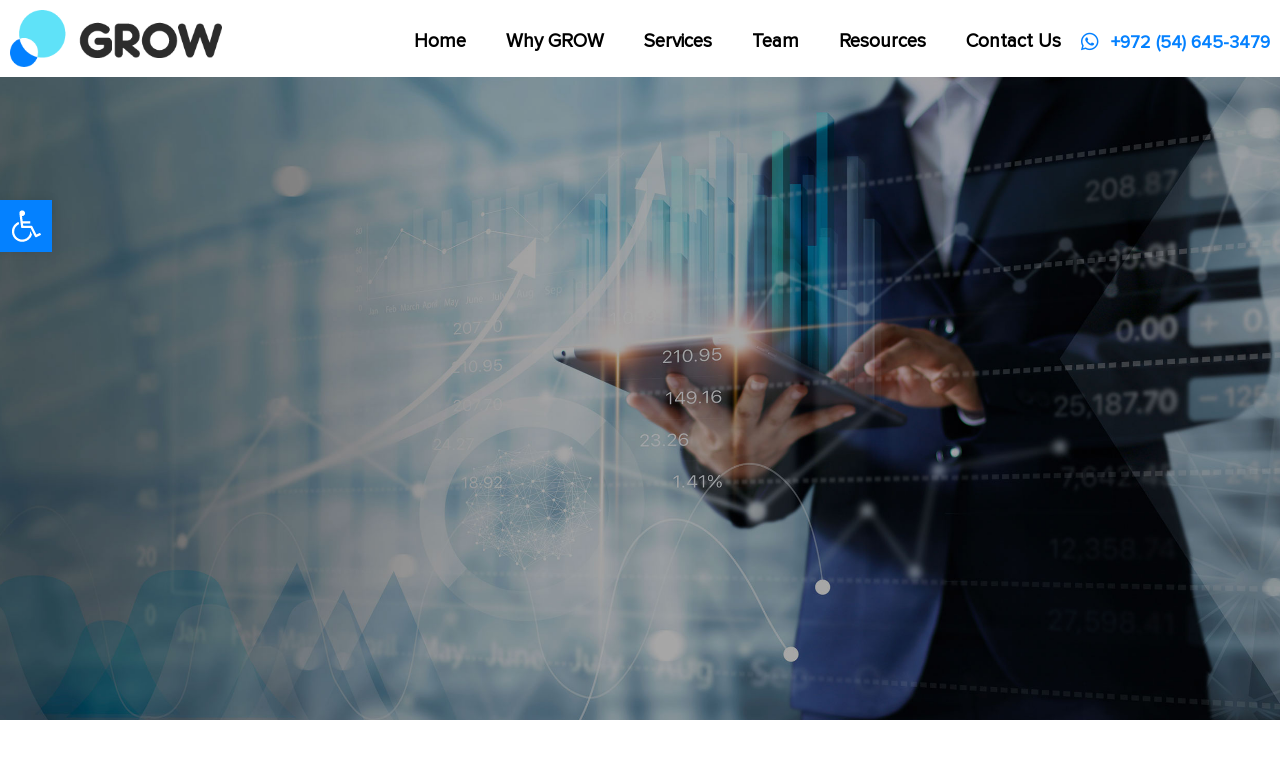

--- FILE ---
content_type: text/html; charset=UTF-8
request_url: https://www.grow-corp.com/services/marketing-and-sales-stragegy/
body_size: 30969
content:
<!DOCTYPE html>
<html lang="en-US">
<head>
	<meta charset="UTF-8">
	<meta name="viewport" content="width=device-width, initial-scale=1.0, viewport-fit=cover" />			<title>
			Refine Your Marketing and Sales Strategy for Long-Term Growth		</title><link rel="preload" as="style" href="https://fonts.googleapis.com/css?family=Roboto%3A100%2C100italic%2C200%2C200italic%2C300%2C300italic%2C400%2C400italic%2C500%2C500italic%2C600%2C600italic%2C700%2C700italic%2C800%2C800italic%2C900%2C900italic%7CRoboto%20Slab%3A100%2C100italic%2C200%2C200italic%2C300%2C300italic%2C400%2C400italic%2C500%2C500italic%2C600%2C600italic%2C700%2C700italic%2C800%2C800italic%2C900%2C900italic&#038;display=swap" /><link rel="stylesheet" href="https://fonts.googleapis.com/css?family=Roboto%3A100%2C100italic%2C200%2C200italic%2C300%2C300italic%2C400%2C400italic%2C500%2C500italic%2C600%2C600italic%2C700%2C700italic%2C800%2C800italic%2C900%2C900italic%7CRoboto%20Slab%3A100%2C100italic%2C200%2C200italic%2C300%2C300italic%2C400%2C400italic%2C500%2C500italic%2C600%2C600italic%2C700%2C700italic%2C800%2C800italic%2C900%2C900italic&#038;display=swap" media="print" onload="this.media='all'" /><noscript><link rel="stylesheet" href="https://fonts.googleapis.com/css?family=Roboto%3A100%2C100italic%2C200%2C200italic%2C300%2C300italic%2C400%2C400italic%2C500%2C500italic%2C600%2C600italic%2C700%2C700italic%2C800%2C800italic%2C900%2C900italic%7CRoboto%20Slab%3A100%2C100italic%2C200%2C200italic%2C300%2C300italic%2C400%2C400italic%2C500%2C500italic%2C600%2C600italic%2C700%2C700italic%2C800%2C800italic%2C900%2C900italic&#038;display=swap" /></noscript>
		<meta name='robots' content='index, follow, max-image-preview:large, max-snippet:-1, max-video-preview:-1' />

	<!-- This site is optimized with the Yoast SEO plugin v24.3 - https://yoast.com/wordpress/plugins/seo/ -->
	<meta name="description" content="Gain clarity and actionable insights with GROW’s marketing and sales strategy services. We help you define goals, analyze markets, and develop a growth plan." />
	<link rel="canonical" href="https://www.grow-corp.com/services/marketing-and-sales-stragegy/" />
	<meta property="og:locale" content="en_US" />
	<meta property="og:type" content="article" />
	<meta property="og:title" content="Refine Your Marketing and Sales Strategy for Long-Term Growth" />
	<meta property="og:description" content="Gain clarity and actionable insights with GROW’s marketing and sales strategy services. We help you define goals, analyze markets, and develop a growth plan." />
	<meta property="og:url" content="https://www.grow-corp.com/services/marketing-and-sales-stragegy/" />
	<meta property="og:site_name" content="GROW" />
	<meta property="article:modified_time" content="2025-01-23T12:23:47+00:00" />
	<meta property="og:image" content="https://www.grow-corp.com/wp-content/uploads/2021/08/5_Marketing.jpg" />
	<meta property="og:image:width" content="679" />
	<meta property="og:image:height" content="381" />
	<meta property="og:image:type" content="image/jpeg" />
	<meta name="twitter:card" content="summary_large_image" />
	<meta name="twitter:site" content="@grow_corp" />
	<meta name="twitter:label1" content="Est. reading time" />
	<meta name="twitter:data1" content="1 minute" />
	<script type="application/ld+json" class="yoast-schema-graph">{"@context":"https://schema.org","@graph":[{"@type":"WebPage","@id":"https://www.grow-corp.com/services/marketing-and-sales-stragegy/","url":"https://www.grow-corp.com/services/marketing-and-sales-stragegy/","name":"Refine Your Marketing and Sales Strategy for Long-Term Growth","isPartOf":{"@id":"https://www.grow-corp.com/#website"},"primaryImageOfPage":{"@id":"https://www.grow-corp.com/services/marketing-and-sales-stragegy/#primaryimage"},"image":{"@id":"https://www.grow-corp.com/services/marketing-and-sales-stragegy/#primaryimage"},"thumbnailUrl":"https://www.grow-corp.com/wp-content/uploads/2021/08/5_Marketing.jpg","datePublished":"2021-08-19T08:58:50+00:00","dateModified":"2025-01-23T12:23:47+00:00","description":"Gain clarity and actionable insights with GROW’s marketing and sales strategy services. We help you define goals, analyze markets, and develop a growth plan.","breadcrumb":{"@id":"https://www.grow-corp.com/services/marketing-and-sales-stragegy/#breadcrumb"},"inLanguage":"en-US","potentialAction":[{"@type":"ReadAction","target":["https://www.grow-corp.com/services/marketing-and-sales-stragegy/"]}]},{"@type":"ImageObject","inLanguage":"en-US","@id":"https://www.grow-corp.com/services/marketing-and-sales-stragegy/#primaryimage","url":"https://www.grow-corp.com/wp-content/uploads/2021/08/5_Marketing.jpg","contentUrl":"https://www.grow-corp.com/wp-content/uploads/2021/08/5_Marketing.jpg","width":679,"height":381,"caption":"tech marketing"},{"@type":"BreadcrumbList","@id":"https://www.grow-corp.com/services/marketing-and-sales-stragegy/#breadcrumb","itemListElement":[{"@type":"ListItem","position":1,"name":"Home","item":"https://www.grow-corp.com/"},{"@type":"ListItem","position":2,"name":"Services &amp; Strategy","item":"https://www.grow-corp.com/services/"},{"@type":"ListItem","position":3,"name":"Marketing and Sales Strategy"}]},{"@type":"WebSite","@id":"https://www.grow-corp.com/#website","url":"https://www.grow-corp.com/","name":"GROW","description":"GROW","publisher":{"@id":"https://www.grow-corp.com/#organization"},"potentialAction":[{"@type":"SearchAction","target":{"@type":"EntryPoint","urlTemplate":"https://www.grow-corp.com/?s={search_term_string}"},"query-input":{"@type":"PropertyValueSpecification","valueRequired":true,"valueName":"search_term_string"}}],"inLanguage":"en-US"},{"@type":"Organization","@id":"https://www.grow-corp.com/#organization","name":"GROW","url":"https://www.grow-corp.com/","logo":{"@type":"ImageObject","inLanguage":"en-US","@id":"https://www.grow-corp.com/#/schema/logo/image/","url":"https://www.grow-corp.com/wp-content/uploads/2022/10/grow_logo_200x200.jpg","contentUrl":"https://www.grow-corp.com/wp-content/uploads/2022/10/grow_logo_200x200.jpg","width":200,"height":200,"caption":"GROW"},"image":{"@id":"https://www.grow-corp.com/#/schema/logo/image/"},"sameAs":["https://x.com/grow_corp"]}]}</script>
	<!-- / Yoast SEO plugin. -->


<link href='https://fonts.gstatic.com' crossorigin rel='preconnect' />
<link rel="alternate" title="oEmbed (JSON)" type="application/json+oembed" href="https://www.grow-corp.com/wp-json/oembed/1.0/embed?url=https%3A%2F%2Fwww.grow-corp.com%2Fservices%2Fmarketing-and-sales-stragegy%2F" />
<link rel="alternate" title="oEmbed (XML)" type="text/xml+oembed" href="https://www.grow-corp.com/wp-json/oembed/1.0/embed?url=https%3A%2F%2Fwww.grow-corp.com%2Fservices%2Fmarketing-and-sales-stragegy%2F&#038;format=xml" />
<style id='wp-img-auto-sizes-contain-inline-css' type='text/css'>
img:is([sizes=auto i],[sizes^="auto," i]){contain-intrinsic-size:3000px 1500px}
/*# sourceURL=wp-img-auto-sizes-contain-inline-css */
</style>
<style id='wp-emoji-styles-inline-css' type='text/css'>

	img.wp-smiley, img.emoji {
		display: inline !important;
		border: none !important;
		box-shadow: none !important;
		height: 1em !important;
		width: 1em !important;
		margin: 0 0.07em !important;
		vertical-align: -0.1em !important;
		background: none !important;
		padding: 0 !important;
	}
/*# sourceURL=wp-emoji-styles-inline-css */
</style>
<link rel='stylesheet' id='wp-block-library-css' href='https://www.grow-corp.com/wp-includes/css/dist/block-library/style.min.css?ver=6.9' type='text/css' media='all' />

<style id='classic-theme-styles-inline-css' type='text/css'>
/*! This file is auto-generated */
.wp-block-button__link{color:#fff;background-color:#32373c;border-radius:9999px;box-shadow:none;text-decoration:none;padding:calc(.667em + 2px) calc(1.333em + 2px);font-size:1.125em}.wp-block-file__button{background:#32373c;color:#fff;text-decoration:none}
/*# sourceURL=/wp-includes/css/classic-themes.min.css */
</style>
<link data-minify="1" rel='stylesheet' id='contact-form-7-css' href='https://www.grow-corp.com/wp-content/cache/min/1/wp-content/plugins/contact-form-7/includes/css/styles.css?ver=1767098095' type='text/css' media='all' />
<link data-minify="1" rel='stylesheet' id='uaf_client_css-css' href='https://www.grow-corp.com/wp-content/cache/min/1/wp-content/uploads/useanyfont/uaf.css?ver=1749482035' type='text/css' media='all' />
<link data-minify="1" rel='stylesheet' id='iksm-public-style-css' href='https://www.grow-corp.com/wp-content/cache/min/1/wp-content/plugins/iks-menu/assets/css/public.css?ver=1749482035' type='text/css' media='all' />
<link data-minify="1" rel='stylesheet' id='wpbs-css' href='https://www.grow-corp.com/wp-content/cache/min/1/wp-content/themes/wordpress-bootstrap-master/library/dist/css/styles.f6413c85.min.css?ver=1749482035' type='text/css' media='all' />
<link data-minify="1" rel='stylesheet' id='wpbs-style-css' href='https://www.grow-corp.com/wp-content/cache/min/1/wp-content/themes/wordpress-bootstrap-master/style.css?ver=1749482035' type='text/css' media='all' />
<link rel='stylesheet' id='elementor-frontend-css' href='https://www.grow-corp.com/wp-content/uploads/elementor/css/custom-frontend.min.css?ver=1749482034' type='text/css' media='all' />
<style id='elementor-frontend-inline-css' type='text/css'>
.elementor-5624 .elementor-element.elementor-element-27f3543b:not(.elementor-motion-effects-element-type-background), .elementor-5624 .elementor-element.elementor-element-27f3543b > .elementor-motion-effects-container > .elementor-motion-effects-layer{background-image:url("https://www.grow-corp.com/wp-content/uploads/2021/12/5_Header_Marketing.jpg");}
/*# sourceURL=elementor-frontend-inline-css */
</style>
<link rel='stylesheet' id='widget-image-css' href='https://www.grow-corp.com/wp-content/plugins/elementor/assets/css/widget-image.min.css?ver=3.27.2' type='text/css' media='all' />
<link rel='stylesheet' id='widget-social-icons-css' href='https://www.grow-corp.com/wp-content/plugins/elementor/assets/css/widget-social-icons.min.css?ver=3.27.2' type='text/css' media='all' />
<link rel='stylesheet' id='e-apple-webkit-css' href='https://www.grow-corp.com/wp-content/uploads/elementor/css/custom-apple-webkit.min.css?ver=1749482034' type='text/css' media='all' />
<link rel='stylesheet' id='widget-heading-css' href='https://www.grow-corp.com/wp-content/plugins/elementor/assets/css/widget-heading.min.css?ver=3.27.2' type='text/css' media='all' />
<link rel='stylesheet' id='e-sticky-css' href='https://www.grow-corp.com/wp-content/plugins/elementor-pro/assets/css/modules/sticky.min.css?ver=3.27.1' type='text/css' media='all' />
<link rel='stylesheet' id='e-popup-css' href='https://www.grow-corp.com/wp-content/plugins/elementor-pro/assets/css/conditionals/popup.min.css?ver=3.27.1' type='text/css' media='all' />
<link rel='stylesheet' id='widget-text-editor-css' href='https://www.grow-corp.com/wp-content/plugins/elementor/assets/css/widget-text-editor.min.css?ver=3.27.2' type='text/css' media='all' />
<link rel='stylesheet' id='widget-nav-menu-css' href='https://www.grow-corp.com/wp-content/uploads/elementor/css/custom-pro-widget-nav-menu.min.css?ver=1749482034' type='text/css' media='all' />
<link rel='stylesheet' id='widget-icon-list-css' href='https://www.grow-corp.com/wp-content/uploads/elementor/css/custom-widget-icon-list.min.css?ver=1749482034' type='text/css' media='all' />
<link rel='stylesheet' id='widget-posts-css' href='https://www.grow-corp.com/wp-content/plugins/elementor-pro/assets/css/widget-posts.min.css?ver=3.27.1' type='text/css' media='all' />
<link rel='stylesheet' id='widget-form-css' href='https://www.grow-corp.com/wp-content/plugins/elementor-pro/assets/css/widget-form.min.css?ver=3.27.1' type='text/css' media='all' />
<link rel='stylesheet' id='e-animation-fadeInUp-css' href='https://www.grow-corp.com/wp-content/plugins/elementor/assets/lib/animations/styles/fadeInUp.min.css?ver=3.27.2' type='text/css' media='all' />
<link rel='stylesheet' id='widget-spacer-css' href='https://www.grow-corp.com/wp-content/plugins/elementor/assets/css/widget-spacer.min.css?ver=3.27.2' type='text/css' media='all' />
<link rel='stylesheet' id='e-motion-fx-css' href='https://www.grow-corp.com/wp-content/plugins/elementor-pro/assets/css/modules/motion-fx.min.css?ver=3.27.1' type='text/css' media='all' />
<link data-minify="1" rel='stylesheet' id='swiper-css' href='https://www.grow-corp.com/wp-content/cache/min/1/wp-content/plugins/elementor/assets/lib/swiper/v8/css/swiper.min.css?ver=1749482036' type='text/css' media='all' />
<link rel='stylesheet' id='e-swiper-css' href='https://www.grow-corp.com/wp-content/plugins/elementor/assets/css/conditionals/e-swiper.min.css?ver=3.27.2' type='text/css' media='all' />
<link rel='stylesheet' id='widget-image-carousel-css' href='https://www.grow-corp.com/wp-content/plugins/elementor/assets/css/widget-image-carousel.min.css?ver=3.27.2' type='text/css' media='all' />
<link data-minify="1" rel='stylesheet' id='elementor-icons-css' href='https://www.grow-corp.com/wp-content/cache/min/1/wp-content/plugins/elementor/assets/lib/eicons/css/elementor-icons.min.css?ver=1749482036' type='text/css' media='all' />
<link data-minify="1" rel='stylesheet' id='elementor-post-2273-css' href='https://www.grow-corp.com/wp-content/cache/min/1/wp-content/uploads/elementor/css/post-2273.css?ver=1749482036' type='text/css' media='all' />
<link data-minify="1" rel='stylesheet' id='font-awesome-5-all-css' href='https://www.grow-corp.com/wp-content/cache/min/1/wp-content/plugins/elementor/assets/lib/font-awesome/css/all.min.css?ver=1749482036' type='text/css' media='all' />
<link rel='stylesheet' id='font-awesome-4-shim-css' href='https://www.grow-corp.com/wp-content/plugins/elementor/assets/lib/font-awesome/css/v4-shims.min.css?ver=3.27.2' type='text/css' media='all' />
<link data-minify="1" rel='stylesheet' id='elementor-post-11130-css' href='https://www.grow-corp.com/wp-content/cache/min/1/wp-content/uploads/elementor/css/post-11130.css?ver=1749482036' type='text/css' media='all' />
<link data-minify="1" rel='stylesheet' id='elementor-post-11026-css' href='https://www.grow-corp.com/wp-content/cache/min/1/wp-content/uploads/elementor/css/post-11026.css?ver=1749482036' type='text/css' media='all' />
<link data-minify="1" rel='stylesheet' id='elementor-post-10846-css' href='https://www.grow-corp.com/wp-content/cache/min/1/wp-content/uploads/elementor/css/post-10846.css?ver=1749482036' type='text/css' media='all' />
<link data-minify="1" rel='stylesheet' id='elementor-post-8868-css' href='https://www.grow-corp.com/wp-content/cache/min/1/wp-content/uploads/elementor/css/post-8868.css?ver=1749482036' type='text/css' media='all' />
<link data-minify="1" rel='stylesheet' id='elementor-post-8865-css' href='https://www.grow-corp.com/wp-content/cache/min/1/wp-content/uploads/elementor/css/post-8865.css?ver=1749482036' type='text/css' media='all' />
<link data-minify="1" rel='stylesheet' id='elementor-post-8859-css' href='https://www.grow-corp.com/wp-content/cache/min/1/wp-content/uploads/elementor/css/post-8859.css?ver=1749482036' type='text/css' media='all' />
<link data-minify="1" rel='stylesheet' id='elementor-post-8858-css' href='https://www.grow-corp.com/wp-content/cache/min/1/wp-content/uploads/elementor/css/post-8858.css?ver=1749482036' type='text/css' media='all' />
<link data-minify="1" rel='stylesheet' id='elementor-post-8855-css' href='https://www.grow-corp.com/wp-content/cache/min/1/wp-content/uploads/elementor/css/post-8855.css?ver=1749482036' type='text/css' media='all' />
<link data-minify="1" rel='stylesheet' id='elementor-post-8853-css' href='https://www.grow-corp.com/wp-content/cache/min/1/wp-content/uploads/elementor/css/post-8853.css?ver=1749482036' type='text/css' media='all' />
<link data-minify="1" rel='stylesheet' id='elementor-post-8844-css' href='https://www.grow-corp.com/wp-content/cache/min/1/wp-content/uploads/elementor/css/post-8844.css?ver=1749482036' type='text/css' media='all' />
<link data-minify="1" rel='stylesheet' id='elementor-post-8834-css' href='https://www.grow-corp.com/wp-content/cache/min/1/wp-content/uploads/elementor/css/post-8834.css?ver=1749482036' type='text/css' media='all' />
<link data-minify="1" rel='stylesheet' id='elementor-post-10382-css' href='https://www.grow-corp.com/wp-content/cache/min/1/wp-content/uploads/elementor/css/post-10382.css?ver=1749482036' type='text/css' media='all' />
<link data-minify="1" rel='stylesheet' id='elementor-post-869-css' href='https://www.grow-corp.com/wp-content/cache/min/1/wp-content/uploads/elementor/css/post-869.css?ver=1749482036' type='text/css' media='all' />
<link data-minify="1" rel='stylesheet' id='elementor-post-5624-css' href='https://www.grow-corp.com/wp-content/cache/min/1/wp-content/uploads/elementor/css/post-5624.css?ver=1749491228' type='text/css' media='all' />
<link rel='stylesheet' id='tablepress-default-css' href='https://www.grow-corp.com/wp-content/tablepress-combined.min.css?ver=10' type='text/css' media='all' />
<link rel='stylesheet' id='pojo-a11y-css' href='https://www.grow-corp.com/wp-content/plugins/pojo-accessibility/assets/css/style.min.css?ver=1.0.0' type='text/css' media='all' />
<link data-minify="1" rel='stylesheet' id='ekit-widget-styles-css' href='https://www.grow-corp.com/wp-content/cache/min/1/wp-content/plugins/elementskit-lite/widgets/init/assets/css/widget-styles.css?ver=1749482036' type='text/css' media='all' />
<link data-minify="1" rel='stylesheet' id='ekit-responsive-css' href='https://www.grow-corp.com/wp-content/cache/min/1/wp-content/plugins/elementskit-lite/widgets/init/assets/css/responsive.css?ver=1749482036' type='text/css' media='all' />
<link rel='stylesheet' id='eael-general-css' href='https://www.grow-corp.com/wp-content/plugins/essential-addons-for-elementor-lite/assets/front-end/css/view/general.min.css?ver=6.1.1' type='text/css' media='all' />
<link data-minify="1" rel='stylesheet' id='ecs-styles-css' href='https://www.grow-corp.com/wp-content/cache/min/1/wp-content/plugins/ele-custom-skin/assets/css/ecs-style.css?ver=1749482036' type='text/css' media='all' />
<link data-minify="1" rel='stylesheet' id='elementor-post-9534-css' href='https://www.grow-corp.com/wp-content/cache/min/1/wp-content/uploads/elementor/css/post-9534.css?ver=1749511746' type='text/css' media='all' />
<link data-minify="1" rel='stylesheet' id='elementor-post-9586-css' href='https://www.grow-corp.com/wp-content/cache/min/1/wp-content/uploads/elementor/css/post-9586.css?ver=1749511746' type='text/css' media='all' />
<link data-minify="1" rel='stylesheet' id='elementor-post-9676-css' href='https://www.grow-corp.com/wp-content/cache/min/1/wp-content/uploads/elementor/css/post-9676.css?ver=1749482099' type='text/css' media='all' />
<link data-minify="1" rel='stylesheet' id='elementor-post-9684-css' href='https://www.grow-corp.com/wp-content/cache/min/1/wp-content/uploads/elementor/css/post-9684.css?ver=1749482099' type='text/css' media='all' />
<style id='rocket-lazyload-inline-css' type='text/css'>
.rll-youtube-player{position:relative;padding-bottom:56.23%;height:0;overflow:hidden;max-width:100%;}.rll-youtube-player:focus-within{outline: 2px solid currentColor;outline-offset: 5px;}.rll-youtube-player iframe{position:absolute;top:0;left:0;width:100%;height:100%;z-index:100;background:0 0}.rll-youtube-player img{bottom:0;display:block;left:0;margin:auto;max-width:100%;width:100%;position:absolute;right:0;top:0;border:none;height:auto;-webkit-transition:.4s all;-moz-transition:.4s all;transition:.4s all}.rll-youtube-player img:hover{-webkit-filter:brightness(75%)}.rll-youtube-player .play{height:100%;width:100%;left:0;top:0;position:absolute;background:url(https://www.grow-corp.com/wp-content/plugins/wp-rocket/assets/img/youtube.png) no-repeat center;background-color: transparent !important;cursor:pointer;border:none;}
/*# sourceURL=rocket-lazyload-inline-css */
</style>

<link rel='stylesheet' id='elementor-icons-shared-0-css' href='https://www.grow-corp.com/wp-content/plugins/elementor/assets/lib/font-awesome/css/fontawesome.min.css?ver=5.15.3' type='text/css' media='all' />
<link data-minify="1" rel='stylesheet' id='elementor-icons-fa-solid-css' href='https://www.grow-corp.com/wp-content/cache/min/1/wp-content/plugins/elementor/assets/lib/font-awesome/css/solid.min.css?ver=1749482036' type='text/css' media='all' />
<link data-minify="1" rel='stylesheet' id='elementor-icons-ekiticons-css' href='https://www.grow-corp.com/wp-content/cache/min/1/wp-content/plugins/elementskit-lite/modules/elementskit-icon-pack/assets/css/ekiticons.css?ver=1749482036' type='text/css' media='all' />
<link data-minify="1" rel='stylesheet' id='elementor-icons-fa-brands-css' href='https://www.grow-corp.com/wp-content/cache/min/1/wp-content/plugins/elementor/assets/lib/font-awesome/css/brands.min.css?ver=1749482036' type='text/css' media='all' />
<link rel="preconnect" href="https://fonts.gstatic.com/" crossorigin><script type="text/javascript" src="https://www.grow-corp.com/wp-includes/js/jquery/jquery.min.js?ver=3.7.1" id="jquery-core-js" defer></script>
<script type="text/javascript" src="https://www.grow-corp.com/wp-includes/js/jquery/jquery-migrate.min.js?ver=3.4.1" id="jquery-migrate-js" defer></script>
<script data-minify="1" type="text/javascript" src="https://www.grow-corp.com/wp-content/cache/min/1/wp-content/plugins/iks-menu/assets/js/public.js?ver=1749482036" id="iksm-public-script-js" defer></script>
<script data-minify="1" type="text/javascript" src="https://www.grow-corp.com/wp-content/cache/min/1/wp-content/plugins/iks-menu/assets/js/menu.js?ver=1749482036" id="iksm-menu-script-js" defer></script>
<script data-minify="1" type="text/javascript" src="https://www.grow-corp.com/wp-content/cache/min/1/wp-content/themes/wordpress-bootstrap-master/bower_components/bootstrap/dist/js/bootstrap.js?ver=1749482036" id="bootstrap-js" defer></script>
<script type="text/javascript" src="https://www.grow-corp.com/wp-content/themes/wordpress-bootstrap-master/library/dist/js/scripts.d1e3d952.min.js?ver=1.2" id="wpbs-js-js" defer></script>
<script data-minify="1" type="text/javascript" src="https://www.grow-corp.com/wp-content/cache/min/1/wp-content/themes/wordpress-bootstrap-master/bower_components/modernizer/modernizr.js?ver=1749482036" id="modernizr-js" defer></script>
<script type="text/javascript" src="https://www.grow-corp.com/wp-content/plugins/elementor/assets/lib/font-awesome/js/v4-shims.min.js?ver=3.27.2" id="font-awesome-4-shim-js" defer></script>
<script type="text/javascript" id="ecs_ajax_load-js-extra">
/* <![CDATA[ */
var ecs_ajax_params = {"ajaxurl":"https://www.grow-corp.com/wp-admin/admin-ajax.php","posts":"{\"page\":0,\"servicesstrategy\":\"marketing-and-sales-stragegy\",\"post_type\":\"servicesstrategy\",\"name\":\"marketing-and-sales-stragegy\",\"error\":\"\",\"m\":\"\",\"p\":0,\"post_parent\":\"\",\"subpost\":\"\",\"subpost_id\":\"\",\"attachment\":\"\",\"attachment_id\":0,\"pagename\":\"\",\"page_id\":0,\"second\":\"\",\"minute\":\"\",\"hour\":\"\",\"day\":0,\"monthnum\":0,\"year\":0,\"w\":0,\"category_name\":\"\",\"tag\":\"\",\"cat\":\"\",\"tag_id\":\"\",\"author\":\"\",\"author_name\":\"\",\"feed\":\"\",\"tb\":\"\",\"paged\":0,\"meta_key\":\"\",\"meta_value\":\"\",\"preview\":\"\",\"s\":\"\",\"sentence\":\"\",\"title\":\"\",\"fields\":\"all\",\"menu_order\":\"\",\"embed\":\"\",\"category__in\":[],\"category__not_in\":[],\"category__and\":[],\"post__in\":[],\"post__not_in\":[],\"post_name__in\":[],\"tag__in\":[],\"tag__not_in\":[],\"tag__and\":[],\"tag_slug__in\":[],\"tag_slug__and\":[],\"post_parent__in\":[],\"post_parent__not_in\":[],\"author__in\":[],\"author__not_in\":[],\"search_columns\":[],\"ignore_sticky_posts\":false,\"suppress_filters\":false,\"cache_results\":true,\"update_post_term_cache\":true,\"update_menu_item_cache\":false,\"lazy_load_term_meta\":true,\"update_post_meta_cache\":true,\"posts_per_page\":10,\"nopaging\":false,\"comments_per_page\":\"50\",\"no_found_rows\":false,\"order\":\"DESC\"}"};
//# sourceURL=ecs_ajax_load-js-extra
/* ]]> */
</script>
<script data-minify="1" type="text/javascript" src="https://www.grow-corp.com/wp-content/cache/min/1/wp-content/plugins/ele-custom-skin/assets/js/ecs_ajax_pagination.js?ver=1749482036" id="ecs_ajax_load-js" defer></script>
<script data-minify="1" type="text/javascript" src="https://www.grow-corp.com/wp-content/cache/min/1/wp-content/plugins/ele-custom-skin/assets/js/ecs.js?ver=1749482036" id="ecs-script-js" defer></script>
<link rel="https://api.w.org/" href="https://www.grow-corp.com/wp-json/" /><link rel="alternate" title="JSON" type="application/json" href="https://www.grow-corp.com/wp-json/wp/v2/servicesstrategy/5421" /><link rel='shortlink' href='https://www.grow-corp.com/?p=5421' />
<style type="text/css" id="iksm-dynamic-style"></style><meta name="generator" content="Elementor 3.27.2; features: additional_custom_breakpoints; settings: css_print_method-external, google_font-enabled, font_display-auto">
<!-- Google Tag Manager -->
<script>(function(w,d,s,l,i){w[l]=w[l]||[];w[l].push({'gtm.start':
new Date().getTime(),event:'gtm.js'});var f=d.getElementsByTagName(s)[0],
j=d.createElement(s),dl=l!='dataLayer'?'&l='+l:'';j.async=true;j.src=
'https://www.googletagmanager.com/gtm.js?id='+i+dl;f.parentNode.insertBefore(j,f);
})(window,document,'script','dataLayer','GTM-KRHXR8Z');</script>
<!-- End Google Tag Manager -->

<script type="application/ld+json">
{
	"@context" : "http:\/\/schema.org",
	"@type" : "Organization",
	"url" : "https:\/\/www.grow-corp.com\/",
	"logo" : "https:\/\/www.grow-corp.com\/wp-content\/uploads\/2021\/08\/logo11.png",
	"sameAs" : ["https:\/\/www.linkedin.com\/company\/sana", "https:\/\/twitter.com\/grow_corp", "https:\/\/www.facebook.com\/growcorpb2b\/"],
	"@id" : "#organization",
	"name" : "Grow Corporation",
	"contactPoint": [{
		"@type": "ContactPoint",
		"telephone": "+972 211 5600",
		"contactType": "customer service"
	}]
}
</script>
<script type="application/ld+json">
{
  "@context": "https://schema.org",
  "@type": "FAQPage",
  "mainEntity": [{
    "@type": "Question",
    "name": "Who is GROW Corporation?",
    "acceptedAnswer": {
      "@type": "Answer",
      "text": "A full-service B2B Marketing Agency founded in 1999."
    }
  },{
    "@type": "Question",
    "name": "What are the services offered by GROW Corporation?",
    "acceptedAnswer": {
      "@type": "Answer",
      "text": "At a high level, our services include Business Plans, Pitch Decks, Content Marketing, Event Management, Digital Marketing, and Video.

Business Plans: Pitch perfect investor presentations and business plans
Content Marketing: Engaging content for effective lead generation 
Trade Shows and Conferences: Event selection, logistics, strategy, booth design and content
Branding: Content & Design: Distinctive and memorable branding 
Digital and SoMe Marketing: Building a strong online presence
Video and Animation: Effective video marketing with measurable results"
    }
  },{
    "@type": "Question",
    "name": "What is your competitive advantage?",
    "acceptedAnswer": {
      "@type": "Answer",
      "text": "Our competitive advantage lies in three key areas. Firstly, our experienced team is dedicated to delivering high-quality marketing services that not only drive qualified leads but also significantly increase conversion rates and nurture sales opportunities. Secondly, as a specialist agency, we offer unmatched agility, responsiveness, and a quick turnaround time, thanks to our proven methodology that ensures projects are delivered on time and on budget. Lastly, our domain expertise is unrivaled; with decades of experience across a wide array of industries, we bring real value to the entire marketing process, providing our clients with effective, industry-specific solutions that yield tangible results."
    }
  },{
    "@type": "Question",
    "name": "Who are your clients?",
    "acceptedAnswer": {
      "@type": "Answer",
      "text": "Our clients range in size from large multinationals to early-stage start-ups in Israel and abroad. Clients include Elbit Systems, Cisco Systems (digital communications), Maris Tech (defense electronics), Simon Wiesenthal Center (human rights organization), Blue Dot (fintech) Sansa Security (acquired by ARM), anecdotes (compliance), Votiro (cyber security), CorePhotonics (semiconductor IP)."
    }
  },{
    "@type": "Question",
    "name": "What do you charge?",
    "acceptedAnswer": {
      "@type": "Answer",
      "text": "We offer a range of competitive and flexible pricing options, including monthly retainers, fixed-fee and time and materials."
    }
  },{
    "@type": "Question",
    "name": "How long have you been in operation?",
    "acceptedAnswer": {
      "@type": "Answer",
      "text": "GROW Corporation has been in operation since March 1999."
    }
  }]
}
</script>

<!-- Global site tag (gtag.js) - Google Analytics -->
<script async src='https://www.googletagmanager.com/gtag/js?id=UA-27891693-1'></script>
<script>
window.dataLayer = window.dataLayer || [];
function gtag(){dataLayer.push(arguments);}
gtag('js', new Date());
gtag('config', 'UA-27891693-1', { 'anonymize_ip': true });
</script>

<!-- Google tag (gtag.js) --> <script async src="https://www.googletagmanager.com/gtag/js?id=G-HH8MPTLZDQ"></script> <script> window.dataLayer = window.dataLayer || []; function gtag(){dataLayer.push(arguments);} gtag('js', new Date()); gtag('config', 'G-HH8MPTLZDQ'); </script>
<style type="text/css">.recentcomments a{display:inline !important;padding:0 !important;margin:0 !important;}</style><style type="text/css">
#pojo-a11y-toolbar .pojo-a11y-toolbar-toggle a{ background-color: #0481ff;	color: #ffffff;}
#pojo-a11y-toolbar .pojo-a11y-toolbar-overlay, #pojo-a11y-toolbar .pojo-a11y-toolbar-overlay ul.pojo-a11y-toolbar-items.pojo-a11y-links{ border-color: #0481ff;}
body.pojo-a11y-focusable a:focus{ outline-style: solid !important;	outline-width: 1px !important;	outline-color: #FF0000 !important;}
#pojo-a11y-toolbar{ top: 200px !important;}
#pojo-a11y-toolbar .pojo-a11y-toolbar-overlay{ background-color: #ffffff;}
#pojo-a11y-toolbar .pojo-a11y-toolbar-overlay ul.pojo-a11y-toolbar-items li.pojo-a11y-toolbar-item a, #pojo-a11y-toolbar .pojo-a11y-toolbar-overlay p.pojo-a11y-toolbar-title{ color: #333333;}
#pojo-a11y-toolbar .pojo-a11y-toolbar-overlay ul.pojo-a11y-toolbar-items li.pojo-a11y-toolbar-item a.active{ background-color: #4054b2;	color: #ffffff;}
@media (max-width: 767px) { #pojo-a11y-toolbar { top: 50% !important; } }</style>			<style>
				.e-con.e-parent:nth-of-type(n+4):not(.e-lazyloaded):not(.e-no-lazyload),
				.e-con.e-parent:nth-of-type(n+4):not(.e-lazyloaded):not(.e-no-lazyload) * {
					background-image: none !important;
				}
				@media screen and (max-height: 1024px) {
					.e-con.e-parent:nth-of-type(n+3):not(.e-lazyloaded):not(.e-no-lazyload),
					.e-con.e-parent:nth-of-type(n+3):not(.e-lazyloaded):not(.e-no-lazyload) * {
						background-image: none !important;
					}
				}
				@media screen and (max-height: 640px) {
					.e-con.e-parent:nth-of-type(n+2):not(.e-lazyloaded):not(.e-no-lazyload),
					.e-con.e-parent:nth-of-type(n+2):not(.e-lazyloaded):not(.e-no-lazyload) * {
						background-image: none !important;
					}
				}
			</style>
			<link rel="icon" href="https://www.grow-corp.com/wp-content/uploads/2021/02/admin-ajax-1.png" sizes="32x32" />
<link rel="icon" href="https://www.grow-corp.com/wp-content/uploads/2021/02/admin-ajax-1.png" sizes="192x192" />
<link rel="apple-touch-icon" href="https://www.grow-corp.com/wp-content/uploads/2021/02/admin-ajax-1.png" />
<meta name="msapplication-TileImage" content="https://www.grow-corp.com/wp-content/uploads/2021/02/admin-ajax-1.png" />
		<style type="text/css" id="wp-custom-css">
			.iksm-6907 .iksm-terms{
	background:none !important;
}
.iksm-6907 .iksm-term__inner{
	background:none !important;
}
span.iksm-term__text{
	color: #FFFFFF ;
    fill: #FFFFFF;
    padding-left: 60px;
    padding-right: 30px;
    padding-top: 5px;
    padding-bottom: 5px;
}

a {
	list-style: none;
}

.elementor-post__read-more {
	width: fit-content;	
}

article a {
	margin-left: 0 !important;
}

.footer a {
    color: #fff !important;
}

@media (max-width:480px){
span.iksm-term__text{
	color: #FFFFFF ;
    fill: #FFFFFF;
    padding-left: 20px;
    padding-right: 30px;
    padding-top: 5px;
    padding-bottom: 5px;
}
}
@media only screen and (max-width: 767px){
.eael-advance-tabs .eael-tabs-nav>ul {
    -webkit-box-flex: 1;
    -ms-flex: 1 1 auto;
    flex: 1 1 auto;
    /* width: 30px; */
    overflow-x: auto;
    overflow-y: hidden;
    flex-wrap: nowrap;
} 
	.elementor-5996 .elementor-element.elementor-element-dba32a7 .eael-advance-tabs .eael-tabs-nav > ul li img {
    width: 43px !important;
}
	.eael-advance-tabs .eael-tabs-nav > ul li {
	    flex-shrink: 0;
	    padding:0px !important;
	}
	.eael-advance-tabs .eael-tabs-nav > ul li:after {
    border-width: 18px !important;
    bottom: -20px !important;
    border-top-color: var( --e-global-color-3aaaf0b );
}
	span.eael-tab-title.title-after-icon {
    font-size: 13px;
		line-height: 14px !important;

}
.eael-advance-tabs .eael-tabs-nav > ul li img {
    width: 43px;
}
	.eael-advance-tabs .eael-tabs-nav>ul li .eael-tab-title {
    font-size: 13px !important;
}
}





.elementor-7779 .elementor-element.elementor-element-558181f .elementor-post__excerpt {
    min-height: 140px;
}		</style>
		<noscript><style id="rocket-lazyload-nojs-css">.rll-youtube-player, [data-lazy-src]{display:none !important;}</style></noscript></head>
<body class="wp-singular servicesstrategy-template-default single single-servicesstrategy postid-5421 wp-theme-wordpress-bootstrap-master elementor-default elementor-template-full-width elementor-kit-2273 elementor-page-5624">
<!-- Google Tag Manager (noscript) -->
<noscript><iframe src="https://www.googletagmanager.com/ns.html?id=GTM-KRHXR8Z"
height="0" width="0" style="display:none;visibility:hidden"></iframe></noscript>
<!-- End Google Tag Manager (noscript) -->

<script type="text/javascript">
_linkedin_data_partner_id = "42013";
</script><script type="text/javascript">
(function(){var s = document.getElementsByTagName("script")[0];
var b = document.createElement("script");
b.type = "text/javascript";b.async = true;
b.src = "https://snap.licdn.com/li.lms-analytics/insight.min.js";
s.parentNode.insertBefore(b, s);})();
</script>

<script type="text/javascript">
_linkedin_data_partner_id = "39975";
</script><script type="text/javascript">
(function(){var s = document.getElementsByTagName("script")[0];
var b = document.createElement("script");
b.type = "text/javascript";b.async = true;
b.src = "https://snap.licdn.com/li.lms-analytics/insight.min.js";
s.parentNode.insertBefore(b, s);})();
</script>
		<div data-elementor-type="header" data-elementor-id="10382" class="elementor elementor-10382 elementor-location-header" data-elementor-post-type="elementor_library">
					<section class="elementor-section elementor-top-section elementor-element elementor-element-97a7767 elementor-section-boxed elementor-section-height-default elementor-section-height-default" data-id="97a7767" data-element_type="section" data-settings="{&quot;background_background&quot;:&quot;classic&quot;,&quot;sticky&quot;:&quot;top&quot;,&quot;sticky_on&quot;:[&quot;widescreen&quot;,&quot;desktop&quot;,&quot;tablet&quot;,&quot;mobile&quot;],&quot;sticky_offset&quot;:0,&quot;sticky_effects_offset&quot;:0,&quot;sticky_anchor_link_offset&quot;:0}">
						<div class="elementor-container elementor-column-gap-default">
					<div class="elementor-column elementor-col-50 elementor-top-column elementor-element elementor-element-08123be" data-id="08123be" data-element_type="column">
			<div class="elementor-widget-wrap elementor-element-populated">
						<div class="elementor-element elementor-element-b0a322e elementor-widget elementor-widget-image" data-id="b0a322e" data-element_type="widget" data-widget_type="image.default">
				<div class="elementor-widget-container">
																<a href="https://www.grow-corp.com/">
							<img width="308" height="83" src="data:image/svg+xml,%3Csvg%20xmlns='http://www.w3.org/2000/svg'%20viewBox='0%200%20308%2083'%3E%3C/svg%3E" class="attachment-thumbnail size-thumbnail wp-image-10383" alt="GROW Logo Black" data-lazy-src="https://www.grow-corp.com/wp-content/uploads/2024/02/GROW-Logo-Black.png" /><noscript><img width="308" height="83" src="https://www.grow-corp.com/wp-content/uploads/2024/02/GROW-Logo-Black.png" class="attachment-thumbnail size-thumbnail wp-image-10383" alt="GROW Logo Black" /></noscript>								</a>
															</div>
				</div>
					</div>
		</div>
				<div class="elementor-column elementor-col-50 elementor-top-column elementor-element elementor-element-c4f0bc1" data-id="c4f0bc1" data-element_type="column">
			<div class="elementor-widget-wrap elementor-element-populated">
						<div class="elementor-element elementor-element-bf68b77 elementor-nav-menu__align-end elementor-widget-mobile__width-initial elementor-hidden-tablet elementor-hidden-mobile elementor-widget__width-auto elementor-nav-menu--dropdown-tablet elementor-nav-menu__text-align-aside elementor-nav-menu--toggle elementor-nav-menu--burger elementor-widget elementor-widget-nav-menu" data-id="bf68b77" data-element_type="widget" data-settings="{&quot;submenu_icon&quot;:{&quot;value&quot;:&quot;&lt;i class=\&quot;\&quot;&gt;&lt;\/i&gt;&quot;,&quot;library&quot;:&quot;&quot;},&quot;layout&quot;:&quot;horizontal&quot;,&quot;toggle&quot;:&quot;burger&quot;}" data-widget_type="nav-menu.default">
				<div class="elementor-widget-container">
								<nav aria-label="Menu" class="elementor-nav-menu--main elementor-nav-menu__container elementor-nav-menu--layout-horizontal e--pointer-none">
				<ul id="menu-1-bf68b77" class="elementor-nav-menu"><li class="menu-item menu-item-type-post_type menu-item-object-page menu-item-home menu-item-5101"><a href="https://www.grow-corp.com/" class="elementor-item">Home</a></li>
<li class="menu-item menu-item-type-post_type menu-item-object-page menu-item-5900"><a href="https://www.grow-corp.com/choose-grow-for-b2b-marketing-grow/" class="elementor-item">Why GROW</a></li>
<li class="menu-item menu-item-type-post_type menu-item-object-page current-menu-ancestor current-menu-parent current_page_parent current_page_ancestor menu-item-has-children menu-item-7788"><a href="https://www.grow-corp.com/services/" class="elementor-item">Services</a>
<ul class="sub-menu elementor-nav-menu--dropdown">
	<li class="menu-item menu-item-type-custom menu-item-object-custom menu-item-8630"><a href="/services/pitch-decks/" class="elementor-sub-item">Pitch Decks</a></li>
	<li class="menu-item menu-item-type-custom menu-item-object-custom menu-item-6829"><a href="/services/business-plan/" class="elementor-sub-item">Business Plans</a></li>
	<li class="menu-item menu-item-type-custom menu-item-object-custom menu-item-6833"><a href="/services/content-marketing/" class="elementor-sub-item">Content Marketing</a></li>
	<li class="menu-item menu-item-type-custom menu-item-object-custom menu-item-6834"><a href="/services/tradeshows/" class="elementor-sub-item">Trade Shows and Conferences</a></li>
	<li class="menu-item menu-item-type-custom menu-item-object-custom menu-item-6835"><a href="/services/market-branding/" class="elementor-sub-item">Branding: Content &#038; Design</a></li>
	<li class="menu-item menu-item-type-custom menu-item-object-custom current-menu-item menu-item-6836"><a href="/services/marketing-and-sales-stragegy/" aria-current="page" class="elementor-sub-item elementor-item-active">Marketing and Sales Strategy</a></li>
	<li class="menu-item menu-item-type-custom menu-item-object-custom menu-item-6837"><a href="/services/digital-marketing/" class="elementor-sub-item">Digital and SoMe Marketing</a></li>
	<li class="menu-item menu-item-type-custom menu-item-object-custom menu-item-6838"><a href="/services/video-marketing/" class="elementor-sub-item">Video and Animation</a></li>
</ul>
</li>
<li class="menu-item menu-item-type-post_type menu-item-object-page menu-item-5098"><a href="https://www.grow-corp.com/team/" class="elementor-item">Team</a></li>
<li class="menu-item menu-item-type-post_type menu-item-object-page menu-item-10473"><a href="https://www.grow-corp.com/blog/" class="elementor-item">Resources</a></li>
<li class="menu-item menu-item-type-post_type menu-item-object-page menu-item-5100"><a href="https://www.grow-corp.com/contact/" class="elementor-item">Contact Us</a></li>
</ul>			</nav>
					<div class="elementor-menu-toggle" role="button" tabindex="0" aria-label="Menu Toggle" aria-expanded="false">
			<i aria-hidden="true" role="presentation" class="elementor-menu-toggle__icon--open eicon-menu-bar"></i><i aria-hidden="true" role="presentation" class="elementor-menu-toggle__icon--close eicon-close"></i>		</div>
					<nav class="elementor-nav-menu--dropdown elementor-nav-menu__container" aria-hidden="true">
				<ul id="menu-2-bf68b77" class="elementor-nav-menu"><li class="menu-item menu-item-type-post_type menu-item-object-page menu-item-home menu-item-5101"><a href="https://www.grow-corp.com/" class="elementor-item" tabindex="-1">Home</a></li>
<li class="menu-item menu-item-type-post_type menu-item-object-page menu-item-5900"><a href="https://www.grow-corp.com/choose-grow-for-b2b-marketing-grow/" class="elementor-item" tabindex="-1">Why GROW</a></li>
<li class="menu-item menu-item-type-post_type menu-item-object-page current-menu-ancestor current-menu-parent current_page_parent current_page_ancestor menu-item-has-children menu-item-7788"><a href="https://www.grow-corp.com/services/" class="elementor-item" tabindex="-1">Services</a>
<ul class="sub-menu elementor-nav-menu--dropdown">
	<li class="menu-item menu-item-type-custom menu-item-object-custom menu-item-8630"><a href="/services/pitch-decks/" class="elementor-sub-item" tabindex="-1">Pitch Decks</a></li>
	<li class="menu-item menu-item-type-custom menu-item-object-custom menu-item-6829"><a href="/services/business-plan/" class="elementor-sub-item" tabindex="-1">Business Plans</a></li>
	<li class="menu-item menu-item-type-custom menu-item-object-custom menu-item-6833"><a href="/services/content-marketing/" class="elementor-sub-item" tabindex="-1">Content Marketing</a></li>
	<li class="menu-item menu-item-type-custom menu-item-object-custom menu-item-6834"><a href="/services/tradeshows/" class="elementor-sub-item" tabindex="-1">Trade Shows and Conferences</a></li>
	<li class="menu-item menu-item-type-custom menu-item-object-custom menu-item-6835"><a href="/services/market-branding/" class="elementor-sub-item" tabindex="-1">Branding: Content &#038; Design</a></li>
	<li class="menu-item menu-item-type-custom menu-item-object-custom current-menu-item menu-item-6836"><a href="/services/marketing-and-sales-stragegy/" aria-current="page" class="elementor-sub-item elementor-item-active" tabindex="-1">Marketing and Sales Strategy</a></li>
	<li class="menu-item menu-item-type-custom menu-item-object-custom menu-item-6837"><a href="/services/digital-marketing/" class="elementor-sub-item" tabindex="-1">Digital and SoMe Marketing</a></li>
	<li class="menu-item menu-item-type-custom menu-item-object-custom menu-item-6838"><a href="/services/video-marketing/" class="elementor-sub-item" tabindex="-1">Video and Animation</a></li>
</ul>
</li>
<li class="menu-item menu-item-type-post_type menu-item-object-page menu-item-5098"><a href="https://www.grow-corp.com/team/" class="elementor-item" tabindex="-1">Team</a></li>
<li class="menu-item menu-item-type-post_type menu-item-object-page menu-item-10473"><a href="https://www.grow-corp.com/blog/" class="elementor-item" tabindex="-1">Resources</a></li>
<li class="menu-item menu-item-type-post_type menu-item-object-page menu-item-5100"><a href="https://www.grow-corp.com/contact/" class="elementor-item" tabindex="-1">Contact Us</a></li>
</ul>			</nav>
						</div>
				</div>
				<div class="elementor-element elementor-element-a23c27f elementor-widget__width-auto elementor-hidden-tablet elementor-hidden-mobile elementor-icon-list--layout-traditional elementor-list-item-link-full_width elementor-widget elementor-widget-icon-list" data-id="a23c27f" data-element_type="widget" data-widget_type="icon-list.default">
				<div class="elementor-widget-container">
							<ul class="elementor-icon-list-items">
							<li class="elementor-icon-list-item">
											<a href="https://wa.me/972546453479" target="_blank">

												<span class="elementor-icon-list-icon">
							<i aria-hidden="true" class="fab fa-whatsapp"></i>						</span>
										<span class="elementor-icon-list-text">+972 (54) 645-3479</span>
											</a>
									</li>
						</ul>
						</div>
				</div>
				<div class="elementor-element elementor-element-2b3d704 elementor-hidden-desktop elementor-hidden-widescreen elementor-view-default elementor-widget elementor-widget-icon" data-id="2b3d704" data-element_type="widget" data-widget_type="icon.default">
				<div class="elementor-widget-container">
							<div class="elementor-icon-wrapper">
			<a class="elementor-icon" href="#elementor-action%3Aaction%3Dpopup%3Aopen%26settings%3DeyJpZCI6IjExMTMwIiwidG9nZ2xlIjpmYWxzZX0%3D">
			<i aria-hidden="true" class="fas fa-grip-lines"></i>			</a>
		</div>
						</div>
				</div>
					</div>
		</div>
					</div>
		</section>
				</div>
				<div data-elementor-type="single-post" data-elementor-id="5624" class="elementor elementor-5624 elementor-location-single post-5421 servicesstrategy type-servicesstrategy status-publish has-post-thumbnail hentry" data-elementor-post-type="elementor_library">
					<section class="elementor-section elementor-top-section elementor-element elementor-element-27f3543b elementor-section-height-min-height elementor-section-items-stretch elementor-section-boxed elementor-section-height-default" data-id="27f3543b" data-element_type="section" data-settings="{&quot;background_background&quot;:&quot;classic&quot;}">
						<div class="elementor-container elementor-column-gap-no">
					<div class="elementor-column elementor-col-50 elementor-top-column elementor-element elementor-element-793234c8" data-id="793234c8" data-element_type="column">
			<div class="elementor-widget-wrap elementor-element-populated">
						<div class="elementor-element elementor-element-8807ac7 elementor-widget__width-initial elementor-invisible elementor-widget elementor-widget-heading" data-id="8807ac7" data-element_type="widget" data-settings="{&quot;_animation&quot;:&quot;fadeInUp&quot;,&quot;_animation_delay&quot;:300}" data-widget_type="heading.default">
				<div class="elementor-widget-container">
					<h1 class="elementor-heading-title elementor-size-default">MARKETING AND SALES STRATEGY</h1>				</div>
				</div>
				<div class="elementor-element elementor-element-546d6ea elementor-invisible elementor-widget elementor-widget-spacer" data-id="546d6ea" data-element_type="widget" data-settings="{&quot;_animation&quot;:&quot;fadeInUp&quot;,&quot;_animation_delay&quot;:300}" data-widget_type="spacer.default">
				<div class="elementor-widget-container">
							<div class="elementor-spacer">
			<div class="elementor-spacer-inner"></div>
		</div>
						</div>
				</div>
				<div class="elementor-element elementor-element-5ab425b elementor-widget-elementskit-dual-button-start elementor-invisible elementor-widget elementor-widget-elementskit-dual-button" data-id="5ab425b" data-element_type="widget" data-settings="{&quot;_animation&quot;:&quot;fadeInUp&quot;,&quot;_animation_delay&quot;:300}" data-widget_type="elementskit-dual-button.default">
				<div class="elementor-widget-container">
					<div class="ekit-wid-con" >
                <div class="ekit-element-align-wrapper">
                    <div class="ekit_double_button">                <a class="ekit-double-btn ekit-double-btn-one" href="https://www.grow-corp.com/team/">
                    meet the team                </a>
            
            <a class="ekit-double-btn ekit-double-btn-two" href="https://cal.com/growmarketing" target="_blank">
                    set up a chat                </a>
                  </div>
                </div>
            </div>				</div>
				</div>
					</div>
		</div>
				<div class="elementor-column elementor-col-50 elementor-top-column elementor-element elementor-element-22dde8d" data-id="22dde8d" data-element_type="column">
			<div class="elementor-widget-wrap">
							</div>
		</div>
					</div>
		</section>
				<section class="elementor-section elementor-top-section elementor-element elementor-element-40c80f89 elementor-section-boxed elementor-section-height-default elementor-section-height-default" data-id="40c80f89" data-element_type="section">
						<div class="elementor-container elementor-column-gap-default">
					<div class="elementor-column elementor-col-100 elementor-top-column elementor-element elementor-element-4ae851a5" data-id="4ae851a5" data-element_type="column">
			<div class="elementor-widget-wrap elementor-element-populated">
						<div class="elementor-element elementor-element-59755cd3 elementor-invisible elementor-widget elementor-widget-text-editor" data-id="59755cd3" data-element_type="widget" data-settings="{&quot;_animation&quot;:&quot;fadeInUp&quot;,&quot;_animation_delay&quot;:300}" data-widget_type="text-editor.default">
				<div class="elementor-widget-container">
									<p>A clearly defined marketing and sales strategy requires a good understanding of key competitors, market sizing, pricing, consumer preferences, mega and regional trends. This applies equally to start-ups and established businesses as they seek to develop and crystallize their strategic positioning and medium-to-long range objectives.</p>
								</div>
				</div>
				<div class="elementor-element elementor-element-6e1da690 rocko elementor-invisible elementor-widget elementor-widget-heading" data-id="6e1da690" data-element_type="widget" data-settings="{&quot;_animation&quot;:&quot;fadeInUp&quot;,&quot;_animation_delay&quot;:300}" data-widget_type="heading.default">
				<div class="elementor-widget-container">
					<span class="elementor-heading-title elementor-size-default"><p>There are no shortcuts to developing a sound strategy, and no magic template that will guide you through the process. Good strategy is developed over time by a thorough analysis of the current environment, requiring brutal honesty and intellectual integrity.</p>
</span>				</div>
				</div>
				<div class="elementor-element elementor-element-62ad6ed7 elementor-invisible elementor-widget elementor-widget-text-editor" data-id="62ad6ed7" data-element_type="widget" data-settings="{&quot;_animation&quot;:&quot;fadeInUp&quot;,&quot;_animation_delay&quot;:300}" data-widget_type="text-editor.default">
				<div class="elementor-widget-container">
									<p>GROW Corporation will help you develop your value proposition, market assumptions, operations strategy, financial plan, and staffing needs. Our strategy will give your company direction, define your objectives, map out strategies to achieve your goals, and help you identify gaps that may derail you in the future. Our expert team will help you define and refine your strategy, positioning your business for long-term growth.</p>
								</div>
				</div>
					</div>
		</div>
					</div>
		</section>
				<section class="elementor-section elementor-top-section elementor-element elementor-element-3dacb2db elementor-hidden-desktop elementor-hidden-tablet elementor-hidden-mobile elementor-section-boxed elementor-section-height-default elementor-section-height-default" data-id="3dacb2db" data-element_type="section" data-settings="{&quot;background_background&quot;:&quot;classic&quot;,&quot;background_motion_fx_motion_fx_scrolling&quot;:&quot;yes&quot;,&quot;background_motion_fx_translateY_effect&quot;:&quot;yes&quot;,&quot;background_motion_fx_translateY_affectedRange&quot;:{&quot;unit&quot;:&quot;%&quot;,&quot;size&quot;:&quot;&quot;,&quot;sizes&quot;:{&quot;start&quot;:16,&quot;end&quot;:85}},&quot;background_motion_fx_translateY_speed&quot;:{&quot;unit&quot;:&quot;px&quot;,&quot;size&quot;:4,&quot;sizes&quot;:[]},&quot;background_motion_fx_devices&quot;:[&quot;widescreen&quot;,&quot;desktop&quot;,&quot;tablet&quot;,&quot;mobile&quot;]}">
							<div class="elementor-background-overlay"></div>
							<div class="elementor-container elementor-column-gap-default">
					<div class="elementor-column elementor-col-100 elementor-top-column elementor-element elementor-element-6a524e3b" data-id="6a524e3b" data-element_type="column">
			<div class="elementor-widget-wrap elementor-element-populated">
						<div class="elementor-element elementor-element-50c61e1f rocko elementor-invisible elementor-widget elementor-widget-heading" data-id="50c61e1f" data-element_type="widget" data-settings="{&quot;_animation&quot;:&quot;fadeInUp&quot;,&quot;_animation_delay&quot;:300}" data-widget_type="heading.default">
				<div class="elementor-widget-container">
					<span class="elementor-heading-title elementor-size-default">Effective content marketing is not only about promoting your products or services; it is also about engaging in a meaningful dialogue with the people who consume your content.</span>				</div>
				</div>
				<div class="elementor-element elementor-element-6e06def2 elementor-invisible elementor-widget elementor-widget-text-editor" data-id="6e06def2" data-element_type="widget" data-settings="{&quot;_animation&quot;:&quot;fadeInUp&quot;,&quot;_animation_delay&quot;:300}" data-widget_type="text-editor.default">
				<div class="elementor-widget-container">
									<p><span style="font-size: 25.6px;">It’s about communicating a new idea, raising awareness about an issue, or sharing an<br />innovative insight.</span></p>								</div>
				</div>
				<section class="elementor-section elementor-inner-section elementor-element elementor-element-359329a4 elementor-section-full_width elementor-section-height-default elementor-section-height-default elementor-invisible" data-id="359329a4" data-element_type="section" data-settings="{&quot;animation&quot;:&quot;fadeInUp&quot;,&quot;animation_delay&quot;:300}">
						<div class="elementor-container elementor-column-gap-default">
					<div class="elementor-column elementor-col-100 elementor-inner-column elementor-element elementor-element-62e62f0e" data-id="62e62f0e" data-element_type="column">
			<div class="elementor-widget-wrap elementor-element-populated">
						<div class="elementor-element elementor-element-76e64e99 elementor-widget elementor-widget-text-editor" data-id="76e64e99" data-element_type="widget" data-widget_type="text-editor.default">
				<div class="elementor-widget-container">
									<p>Delivering engaging and consistent content captures your audience’s attention, generates a positive response, reinforces your brand’s credibility, and subsequently leads to profitable sales.</p>								</div>
				</div>
					</div>
		</div>
					</div>
		</section>
					</div>
		</div>
					</div>
		</section>
				<section class="elementor-section elementor-top-section elementor-element elementor-element-4a268075 elementor-section-full_width elementor-section-height-default elementor-section-height-default" data-id="4a268075" data-element_type="section" data-settings="{&quot;background_background&quot;:&quot;classic&quot;}">
							<div class="elementor-background-overlay"></div>
							<div class="elementor-container elementor-column-gap-no">
					<div class="elementor-column elementor-col-100 elementor-top-column elementor-element elementor-element-619c70a8" data-id="619c70a8" data-element_type="column" data-settings="{&quot;background_background&quot;:&quot;classic&quot;}">
			<div class="elementor-widget-wrap elementor-element-populated">
						<section class="elementor-section elementor-inner-section elementor-element elementor-element-262fd5c5 elementor-section-full_width elementor-section-height-default elementor-section-height-default" data-id="262fd5c5" data-element_type="section">
						<div class="elementor-container elementor-column-gap-no">
					<div class="elementor-column elementor-col-100 elementor-inner-column elementor-element elementor-element-7c48e4be" data-id="7c48e4be" data-element_type="column">
			<div class="elementor-widget-wrap elementor-element-populated">
						<div class="elementor-element elementor-element-90f080c elementor-widget elementor-widget-shortcode" data-id="90f080c" data-element_type="widget" data-widget_type="shortcode.default">
				<div class="elementor-widget-container">
							<div class="elementor-shortcode">		<div data-elementor-type="page" data-elementor-id="5990" class="elementor elementor-5990" data-elementor-post-type="elementor_library">
						<section class="elementor-section elementor-top-section elementor-element elementor-element-511cda8 elementor-section-full_width elementor-section-height-default elementor-section-height-default" data-id="511cda8" data-element_type="section">
						<div class="elementor-container elementor-column-gap-default">
					<div class="elementor-column elementor-col-100 elementor-top-column elementor-element elementor-element-69c6015" data-id="69c6015" data-element_type="column">
			<div class="elementor-widget-wrap elementor-element-populated">
						<div class="elementor-element elementor-element-bde0241 elementor-widget elementor-widget-heading" data-id="bde0241" data-element_type="widget" data-widget_type="heading.default">
				<div class="elementor-widget-container">
					<h2 class="elementor-heading-title elementor-size-default">STRATEGY: DEFINE AND REFINE</h2>				</div>
				</div>
				<section class="elementor-section elementor-inner-section elementor-element elementor-element-ee42415 elementor-section-full_width elementor-section-height-default elementor-section-height-default" data-id="ee42415" data-element_type="section">
						<div class="elementor-container elementor-column-gap-default">
					<div class="elementor-column elementor-col-100 elementor-inner-column elementor-element elementor-element-0ce3f59" data-id="0ce3f59" data-element_type="column">
			<div class="elementor-widget-wrap elementor-element-populated">
						<div class="elementor-element elementor-element-dba32a7 elementor-widget elementor-widget-eael-adv-tabs" data-id="dba32a7" data-element_type="widget" data-widget_type="eael-adv-tabs.default">
				<div class="elementor-widget-container">
					        <div data-scroll-on-click="no" data-scroll-speed="300" id="eael-advance-tabs-dba32a7" class="eael-advance-tabs eael-tabs-horizontal eael-tab-auto-active " data-tabid="dba32a7">
            <div class="eael-tabs-nav">
                <ul class="eael-tab-top-icon" role="tablist">
                                            <li id="market-sizing-br-share" class="active-default eael-tab-item-trigger eael-tab-nav-item" aria-selected="true" data-tab="1" role="tab" tabindex="0" aria-controls="market-sizing-br-share-tab" aria-expanded="false">
                            
                                                                <img width="512" height="512" src="data:image/svg+xml,%3Csvg%20xmlns='http://www.w3.org/2000/svg'%20viewBox='0%200%20512%20512'%3E%3C/svg%3E" alt="seo services in israel" data-lazy-src="https://www.grow-corp.com/wp-content/uploads/2022/01/size.png"><noscript><img width="512" height="512" src="https://www.grow-corp.com/wp-content/uploads/2022/01/size.png" alt="seo services in israel"></noscript>
                                                            
                            
                                                            <span class="eael-tab-title title-after-icon" >MARKET SIZING <br>&amp; SHARE</span>                                                    </li>
                                            <li id="competitive-analysis" class="inactive eael-tab-item-trigger eael-tab-nav-item" aria-selected="false" data-tab="2" role="tab" tabindex="-1" aria-controls="competitive-analysis-tab" aria-expanded="false">
                            
                                                                <img width="512" height="512" src="data:image/svg+xml,%3Csvg%20xmlns='http://www.w3.org/2000/svg'%20viewBox='0%200%20512%20512'%3E%3C/svg%3E" alt="seo services in israel" data-lazy-src="https://www.grow-corp.com/wp-content/uploads/2022/01/analysis.png"><noscript><img width="512" height="512" src="https://www.grow-corp.com/wp-content/uploads/2022/01/analysis.png" alt="seo services in israel"></noscript>
                                                            
                            
                                                            <span class="eael-tab-title title-after-icon" >COMPETITIVE ANALYSIS</span>                                                    </li>
                                            <li id="surveys" class="inactive eael-tab-item-trigger eael-tab-nav-item" aria-selected="false" data-tab="3" role="tab" tabindex="-1" aria-controls="surveys-tab" aria-expanded="false">
                            
                                                                <img width="512" height="512" src="data:image/svg+xml,%3Csvg%20xmlns='http://www.w3.org/2000/svg'%20viewBox='0%200%20512%20512'%3E%3C/svg%3E" alt="seo services in israel" data-lazy-src="https://www.grow-corp.com/wp-content/uploads/2022/01/survey.png"><noscript><img width="512" height="512" src="https://www.grow-corp.com/wp-content/uploads/2022/01/survey.png" alt="seo services in israel"></noscript>
                                                            
                            
                                                            <span class="eael-tab-title title-after-icon" >SURVEYS</span>                                                    </li>
                                            <li id="positioning" class=" eael-tab-item-trigger eael-tab-nav-item" aria-selected="false" data-tab="4" role="tab" tabindex="-1" aria-controls="positioning-tab" aria-expanded="false">
                            
                                                                <img width="512" height="512" src="data:image/svg+xml,%3Csvg%20xmlns='http://www.w3.org/2000/svg'%20viewBox='0%200%20512%20512'%3E%3C/svg%3E" alt="seo services in israel" data-lazy-src="https://www.grow-corp.com/wp-content/uploads/2022/01/positioning.png"><noscript><img width="512" height="512" src="https://www.grow-corp.com/wp-content/uploads/2022/01/positioning.png" alt="seo services in israel"></noscript>
                                                            
                            
                                                            <span class="eael-tab-title title-after-icon" >POSITIONING</span>                                                    </li>
                                    </ul>
            </div>
            
            <div class="eael-tabs-content">
		        
                    <div id="market-sizing-br-share-tab" class="clearfix eael-tab-content-item active-default" data-title-link="market-sizing-br-share-tab">
				        <style>.elementor-6083 .elementor-element.elementor-element-2627257e > .elementor-container{max-width:80vw;}.elementor-6083 .elementor-element.elementor-element-2627257e{transition:background 0.3s, border 0.3s, border-radius 0.3s, box-shadow 0.3s;margin-top:0vw;margin-bottom:0vw;padding:0vw 0vw 0vw 0vw;}.elementor-6083 .elementor-element.elementor-element-2627257e > .elementor-background-overlay{transition:background 0.3s, border-radius 0.3s, opacity 0.3s;}.elementor-6083 .elementor-element.elementor-element-544fe55d{text-align:right;}.elementor-6083 .elementor-element.elementor-element-544fe55d img{width:67%;}.elementor-6083 .elementor-element.elementor-element-6220cb6f > .elementor-element-populated{margin:0vw 8vw 0vw 3vw;--e-column-margin-right:8vw;--e-column-margin-left:3vw;}.elementor-6083 .elementor-element.elementor-element-15ae6870 > .elementor-widget-container{margin:0vw 0vw 0vw 0vw;}.elementor-6083 .elementor-element.elementor-element-15ae6870 .elementor-heading-title{font-size:35px;letter-spacing:1px;color:#1783FB;}.elementor-6083 .elementor-element.elementor-element-469d89c5 > .elementor-widget-container{margin:28px 0px 0px 0px;padding:0px 0px 0px 0px;}.elementor-6083 .elementor-element.elementor-element-469d89c5{font-size:22px;line-height:1.3em;}@media(max-width:1024px){.elementor-6083 .elementor-element.elementor-element-544fe55d img{width:100%;}.elementor-6083 .elementor-element.elementor-element-6220cb6f > .elementor-element-populated{margin:0px 0px 0px 0px;--e-column-margin-right:0px;--e-column-margin-left:0px;}.elementor-6083 .elementor-element.elementor-element-15ae6870 .elementor-heading-title{font-size:30px;}.elementor-6083 .elementor-element.elementor-element-469d89c5 > .elementor-widget-container{margin:0px 0px 0px 0px;}.elementor-6083 .elementor-element.elementor-element-469d89c5{font-size:22px;}}@media(max-width:767px){.elementor-6083 .elementor-element.elementor-element-2627257e > .elementor-container{max-width:1600px;}.elementor-6083 .elementor-element.elementor-element-15ae6870 .elementor-heading-title{font-size:30px;}.elementor-6083 .elementor-element.elementor-element-469d89c5{font-size:18px;}}@media(max-width:1024px) and (min-width:768px){.elementor-6083 .elementor-element.elementor-element-165bb03a{width:100%;}.elementor-6083 .elementor-element.elementor-element-6220cb6f{width:100%;}}</style>		<div data-elementor-type="page" data-elementor-id="6083" class="elementor elementor-6083" data-elementor-post-type="elementor_library">
						<section class="elementor-section elementor-top-section elementor-element elementor-element-2627257e elementor-section-boxed elementor-section-height-default elementor-section-height-default" data-id="2627257e" data-element_type="section" data-settings="{&quot;background_background&quot;:&quot;classic&quot;}">
						<div class="elementor-container elementor-column-gap-default">
					<div class="elementor-column elementor-col-50 elementor-top-column elementor-element elementor-element-165bb03a" data-id="165bb03a" data-element_type="column">
			<div class="elementor-widget-wrap elementor-element-populated">
						<div class="elementor-element elementor-element-544fe55d elementor-widget elementor-widget-image" data-id="544fe55d" data-element_type="widget" data-widget_type="image.default">
				<div class="elementor-widget-container">
															<img width="500" height="500" src="data:image/svg+xml,%3Csvg%20xmlns='http://www.w3.org/2000/svg'%20viewBox='0%200%20500%20500'%3E%3C/svg%3E" title="b2b internet marketing agency" alt="b2b internet marketing agency" loading="lazy" data-lazy-src="https://www.grow-corp.com/wp-content/uploads/elementor/thumbs/market_size_37444195-ptoggvgtnqe4hjgqrefl9lm3h6s9owqwr1hbsno2a0.jpg" /><noscript><img width="500" height="500" src="https://www.grow-corp.com/wp-content/uploads/elementor/thumbs/market_size_37444195-ptoggvgtnqe4hjgqrefl9lm3h6s9owqwr1hbsno2a0.jpg" title="b2b internet marketing agency" alt="b2b internet marketing agency" loading="lazy" /></noscript>															</div>
				</div>
					</div>
		</div>
				<div class="elementor-column elementor-col-50 elementor-top-column elementor-element elementor-element-6220cb6f" data-id="6220cb6f" data-element_type="column">
			<div class="elementor-widget-wrap elementor-element-populated">
						<div class="elementor-element elementor-element-15ae6870 rocko elementor-widget elementor-widget-heading" data-id="15ae6870" data-element_type="widget" data-widget_type="heading.default">
				<div class="elementor-widget-container">
					<span class="elementor-heading-title elementor-size-default">MARKET SIZING &amp; SHARE</span>				</div>
				</div>
				<div class="elementor-element elementor-element-469d89c5 elementor-widget elementor-widget-text-editor" data-id="469d89c5" data-element_type="widget" data-widget_type="text-editor.default">
				<div class="elementor-widget-container">
									Estimating the potential of a particular market is a key input in determining positioning and sales strategy. We help you dig behind the high-level numbers to gain a clearer picture of your market so you can make the best decisions for the direction of your business.								</div>
				</div>
					</div>
		</div>
					</div>
		</section>
				</div>
		                    </div>
		        
                    <div id="competitive-analysis-tab" class="clearfix eael-tab-content-item inactive" data-title-link="competitive-analysis-tab">
				        <style>.elementor-6092 .elementor-element.elementor-element-2627257e > .elementor-container{max-width:80vw;}.elementor-6092 .elementor-element.elementor-element-2627257e{transition:background 0.3s, border 0.3s, border-radius 0.3s, box-shadow 0.3s;margin-top:0vw;margin-bottom:0vw;padding:0vw 0vw 0vw 0vw;}.elementor-6092 .elementor-element.elementor-element-2627257e > .elementor-background-overlay{transition:background 0.3s, border-radius 0.3s, opacity 0.3s;}.elementor-6092 .elementor-element.elementor-element-544fe55d{text-align:right;}.elementor-6092 .elementor-element.elementor-element-544fe55d img{width:67%;}.elementor-6092 .elementor-element.elementor-element-6220cb6f > .elementor-element-populated{margin:0vw 8vw 0vw 3vw;--e-column-margin-right:8vw;--e-column-margin-left:3vw;}.elementor-6092 .elementor-element.elementor-element-15ae6870 > .elementor-widget-container{margin:0vw 0vw 0vw 0vw;}.elementor-6092 .elementor-element.elementor-element-15ae6870 .elementor-heading-title{font-size:35px;letter-spacing:1px;color:#1783FB;}.elementor-6092 .elementor-element.elementor-element-469d89c5 > .elementor-widget-container{margin:28px 0px 0px 0px;padding:0px 0px 0px 0px;}.elementor-6092 .elementor-element.elementor-element-469d89c5{font-size:22px;line-height:1.3em;}@media(max-width:1024px){.elementor-6092 .elementor-element.elementor-element-544fe55d img{width:100%;}.elementor-6092 .elementor-element.elementor-element-6220cb6f > .elementor-element-populated{margin:0px 0px 0px 0px;--e-column-margin-right:0px;--e-column-margin-left:0px;}.elementor-6092 .elementor-element.elementor-element-469d89c5 > .elementor-widget-container{margin:0px 0px 0px 0px;}}@media(max-width:767px){.elementor-6092 .elementor-element.elementor-element-2627257e > .elementor-container{max-width:1600px;}.elementor-6092 .elementor-element.elementor-element-15ae6870 .elementor-heading-title{font-size:30px;}.elementor-6092 .elementor-element.elementor-element-469d89c5{font-size:18px;}}@media(max-width:1024px) and (min-width:768px){.elementor-6092 .elementor-element.elementor-element-165bb03a{width:100%;}.elementor-6092 .elementor-element.elementor-element-6220cb6f{width:100%;}}</style>		<div data-elementor-type="page" data-elementor-id="6092" class="elementor elementor-6092" data-elementor-post-type="elementor_library">
						<section class="elementor-section elementor-top-section elementor-element elementor-element-2627257e elementor-section-boxed elementor-section-height-default elementor-section-height-default" data-id="2627257e" data-element_type="section" data-settings="{&quot;background_background&quot;:&quot;classic&quot;}">
						<div class="elementor-container elementor-column-gap-default">
					<div class="elementor-column elementor-col-50 elementor-top-column elementor-element elementor-element-165bb03a" data-id="165bb03a" data-element_type="column">
			<div class="elementor-widget-wrap elementor-element-populated">
						<div class="elementor-element elementor-element-544fe55d elementor-widget elementor-widget-image" data-id="544fe55d" data-element_type="widget" data-widget_type="image.default">
				<div class="elementor-widget-container">
															<img width="500" height="500" src="data:image/svg+xml,%3Csvg%20xmlns='http://www.w3.org/2000/svg'%20viewBox='0%200%20500%20500'%3E%3C/svg%3E" title="competitor-analysis_464971349" alt="video marketing agency" loading="lazy" data-lazy-src="https://www.grow-corp.com/wp-content/uploads/elementor/thumbs/competitor-analysis_464971349-ptqq37w3yarjulcrw0lq8maika20qmrv2hz08wydfs.jpg" /><noscript><img width="500" height="500" src="https://www.grow-corp.com/wp-content/uploads/elementor/thumbs/competitor-analysis_464971349-ptqq37w3yarjulcrw0lq8maika20qmrv2hz08wydfs.jpg" title="competitor-analysis_464971349" alt="video marketing agency" loading="lazy" /></noscript>															</div>
				</div>
					</div>
		</div>
				<div class="elementor-column elementor-col-50 elementor-top-column elementor-element elementor-element-6220cb6f" data-id="6220cb6f" data-element_type="column">
			<div class="elementor-widget-wrap elementor-element-populated">
						<div class="elementor-element elementor-element-15ae6870 rocko elementor-widget elementor-widget-heading" data-id="15ae6870" data-element_type="widget" data-widget_type="heading.default">
				<div class="elementor-widget-container">
					<span class="elementor-heading-title elementor-size-default">COMPETITIVE ANALYSIS</span>				</div>
				</div>
				<div class="elementor-element elementor-element-469d89c5 elementor-widget elementor-widget-text-editor" data-id="469d89c5" data-element_type="widget" data-widget_type="text-editor.default">
				<div class="elementor-widget-container">
									<p>Understanding and quantifying the threats posed by competitors can be achieved through a careful and comprehensive competitive analysis. Developing the techniques and methodologies to keep up to date with new developments in the market is absolutely vital for maintaining a business advantage.</p>								</div>
				</div>
					</div>
		</div>
					</div>
		</section>
				</div>
		                    </div>
		        
                    <div id="surveys-tab" class="clearfix eael-tab-content-item inactive" data-title-link="surveys-tab">
				        <style>.elementor-6095 .elementor-element.elementor-element-2627257e > .elementor-container{max-width:80vw;}.elementor-6095 .elementor-element.elementor-element-2627257e{transition:background 0.3s, border 0.3s, border-radius 0.3s, box-shadow 0.3s;margin-top:0vw;margin-bottom:0vw;padding:0vw 0vw 0vw 0vw;}.elementor-6095 .elementor-element.elementor-element-2627257e > .elementor-background-overlay{transition:background 0.3s, border-radius 0.3s, opacity 0.3s;}.elementor-6095 .elementor-element.elementor-element-544fe55d{text-align:right;}.elementor-6095 .elementor-element.elementor-element-544fe55d img{width:67%;}.elementor-6095 .elementor-element.elementor-element-6220cb6f > .elementor-element-populated{margin:0vw 8vw 0vw 3vw;--e-column-margin-right:8vw;--e-column-margin-left:3vw;}.elementor-6095 .elementor-element.elementor-element-15ae6870 > .elementor-widget-container{margin:0vw 0vw 0vw 0vw;}.elementor-6095 .elementor-element.elementor-element-15ae6870 .elementor-heading-title{font-size:35px;letter-spacing:1px;color:#1783FB;}.elementor-6095 .elementor-element.elementor-element-469d89c5 > .elementor-widget-container{margin:28px 0px 0px 0px;padding:0px 0px 0px 0px;}.elementor-6095 .elementor-element.elementor-element-469d89c5{font-size:22px;line-height:1.3em;}@media(max-width:1024px){.elementor-6095 .elementor-element.elementor-element-544fe55d img{width:100%;}.elementor-6095 .elementor-element.elementor-element-6220cb6f > .elementor-element-populated{margin:0px 0px 0px 0px;--e-column-margin-right:0px;--e-column-margin-left:0px;}.elementor-6095 .elementor-element.elementor-element-469d89c5 > .elementor-widget-container{margin:0px 0px 0px 0px;}}@media(max-width:767px){.elementor-6095 .elementor-element.elementor-element-2627257e > .elementor-container{max-width:1581px;}.elementor-6095 .elementor-element.elementor-element-15ae6870 .elementor-heading-title{font-size:30px;}.elementor-6095 .elementor-element.elementor-element-469d89c5{font-size:18px;}}@media(max-width:1024px) and (min-width:768px){.elementor-6095 .elementor-element.elementor-element-165bb03a{width:100%;}.elementor-6095 .elementor-element.elementor-element-6220cb6f{width:100%;}}</style>		<div data-elementor-type="page" data-elementor-id="6095" class="elementor elementor-6095" data-elementor-post-type="elementor_library">
						<section class="elementor-section elementor-top-section elementor-element elementor-element-2627257e elementor-section-boxed elementor-section-height-default elementor-section-height-default" data-id="2627257e" data-element_type="section" data-settings="{&quot;background_background&quot;:&quot;classic&quot;}">
						<div class="elementor-container elementor-column-gap-default">
					<div class="elementor-column elementor-col-50 elementor-top-column elementor-element elementor-element-165bb03a" data-id="165bb03a" data-element_type="column">
			<div class="elementor-widget-wrap elementor-element-populated">
						<div class="elementor-element elementor-element-544fe55d elementor-widget elementor-widget-image" data-id="544fe55d" data-element_type="widget" data-widget_type="image.default">
				<div class="elementor-widget-container">
															<img width="500" height="500" src="data:image/svg+xml,%3Csvg%20xmlns='http://www.w3.org/2000/svg'%20viewBox='0%200%20500%20500'%3E%3C/svg%3E" title="survey_275914749" alt="b2b marketing" loading="lazy" data-lazy-src="https://www.grow-corp.com/wp-content/uploads/elementor/thumbs/survey_275914749-ptqq3z5fghsv7a96gudwqxevsgbnxus2u8w35xtyfc.jpg" /><noscript><img width="500" height="500" src="https://www.grow-corp.com/wp-content/uploads/elementor/thumbs/survey_275914749-ptqq3z5fghsv7a96gudwqxevsgbnxus2u8w35xtyfc.jpg" title="survey_275914749" alt="b2b marketing" loading="lazy" /></noscript>															</div>
				</div>
					</div>
		</div>
				<div class="elementor-column elementor-col-50 elementor-top-column elementor-element elementor-element-6220cb6f" data-id="6220cb6f" data-element_type="column">
			<div class="elementor-widget-wrap elementor-element-populated">
						<div class="elementor-element elementor-element-15ae6870 rocko elementor-widget elementor-widget-heading" data-id="15ae6870" data-element_type="widget" data-widget_type="heading.default">
				<div class="elementor-widget-container">
					<span class="elementor-heading-title elementor-size-default">SURVEYS</span>				</div>
				</div>
				<div class="elementor-element elementor-element-469d89c5 elementor-widget elementor-widget-text-editor" data-id="469d89c5" data-element_type="widget" data-widget_type="text-editor.default">
				<div class="elementor-widget-container">
									<p>Customer surveys are generated and utilized to connect with the all-important voice of the customer. This valuable tool will help you gain an unfiltered impression of how customers view and use your company’s products and services at all points of their journey.</p>								</div>
				</div>
					</div>
		</div>
					</div>
		</section>
				</div>
		                    </div>
		        
                    <div id="positioning-tab" class="clearfix eael-tab-content-item " data-title-link="positioning-tab">
				        <style>.elementor-6474 .elementor-element.elementor-element-2627257e > .elementor-container{max-width:80vw;}.elementor-6474 .elementor-element.elementor-element-2627257e{transition:background 0.3s, border 0.3s, border-radius 0.3s, box-shadow 0.3s;margin-top:0vw;margin-bottom:0vw;padding:0vw 0vw 0vw 0vw;}.elementor-6474 .elementor-element.elementor-element-2627257e > .elementor-background-overlay{transition:background 0.3s, border-radius 0.3s, opacity 0.3s;}.elementor-6474 .elementor-element.elementor-element-544fe55d{text-align:right;}.elementor-6474 .elementor-element.elementor-element-544fe55d img{width:67%;}.elementor-6474 .elementor-element.elementor-element-6220cb6f > .elementor-element-populated{margin:0vw 8vw 0vw 3vw;--e-column-margin-right:8vw;--e-column-margin-left:3vw;}.elementor-6474 .elementor-element.elementor-element-15ae6870 > .elementor-widget-container{margin:0vw 0vw 0vw 0vw;}.elementor-6474 .elementor-element.elementor-element-15ae6870 .elementor-heading-title{font-size:35px;letter-spacing:1px;color:#1783FB;}.elementor-6474 .elementor-element.elementor-element-469d89c5 > .elementor-widget-container{margin:28px 0px 0px 0px;padding:0px 0px 0px 0px;}.elementor-6474 .elementor-element.elementor-element-469d89c5{font-size:22px;line-height:1.3em;}@media(max-width:1024px){.elementor-6474 .elementor-element.elementor-element-544fe55d{text-align:center;}.elementor-6474 .elementor-element.elementor-element-544fe55d img{width:100%;}.elementor-6474 .elementor-element.elementor-element-6220cb6f > .elementor-element-populated{margin:0px 0px 0px 0px;--e-column-margin-right:0px;--e-column-margin-left:0px;}.elementor-6474 .elementor-element.elementor-element-469d89c5 > .elementor-widget-container{margin:0px 0px 0px 0px;}}@media(max-width:767px){.elementor-6474 .elementor-element.elementor-element-2627257e > .elementor-container{max-width:1600px;}.elementor-6474 .elementor-element.elementor-element-15ae6870 .elementor-heading-title{font-size:30px;}.elementor-6474 .elementor-element.elementor-element-469d89c5{font-size:18px;}}@media(max-width:1024px) and (min-width:768px){.elementor-6474 .elementor-element.elementor-element-165bb03a{width:100%;}.elementor-6474 .elementor-element.elementor-element-6220cb6f{width:100%;}}</style>		<div data-elementor-type="page" data-elementor-id="6474" class="elementor elementor-6474" data-elementor-post-type="elementor_library">
						<section class="elementor-section elementor-top-section elementor-element elementor-element-2627257e elementor-section-boxed elementor-section-height-default elementor-section-height-default" data-id="2627257e" data-element_type="section" data-settings="{&quot;background_background&quot;:&quot;classic&quot;}">
						<div class="elementor-container elementor-column-gap-default">
					<div class="elementor-column elementor-col-50 elementor-top-column elementor-element elementor-element-165bb03a" data-id="165bb03a" data-element_type="column">
			<div class="elementor-widget-wrap elementor-element-populated">
						<div class="elementor-element elementor-element-544fe55d elementor-widget elementor-widget-image" data-id="544fe55d" data-element_type="widget" data-widget_type="image.default">
				<div class="elementor-widget-container">
															<img width="500" height="500" src="data:image/svg+xml,%3Csvg%20xmlns='http://www.w3.org/2000/svg'%20viewBox='0%200%20500%20500'%3E%3C/svg%3E" title="positioning_147901583" alt="tradeshow support" loading="lazy" data-lazy-src="https://www.grow-corp.com/wp-content/uploads/elementor/thumbs/positioning_147901583-ptqq3lzostauoqsalop4s0qfh24iy3bu4frag2dgug.jpg" /><noscript><img width="500" height="500" src="https://www.grow-corp.com/wp-content/uploads/elementor/thumbs/positioning_147901583-ptqq3lzostauoqsalop4s0qfh24iy3bu4frag2dgug.jpg" title="positioning_147901583" alt="tradeshow support" loading="lazy" /></noscript>															</div>
				</div>
					</div>
		</div>
				<div class="elementor-column elementor-col-50 elementor-top-column elementor-element elementor-element-6220cb6f" data-id="6220cb6f" data-element_type="column">
			<div class="elementor-widget-wrap elementor-element-populated">
						<div class="elementor-element elementor-element-15ae6870 rocko elementor-widget elementor-widget-heading" data-id="15ae6870" data-element_type="widget" data-widget_type="heading.default">
				<div class="elementor-widget-container">
					<span class="elementor-heading-title elementor-size-default">POSITIONING</span>				</div>
				</div>
				<div class="elementor-element elementor-element-469d89c5 elementor-widget elementor-widget-text-editor" data-id="469d89c5" data-element_type="widget" data-widget_type="text-editor.default">
				<div class="elementor-widget-container">
									<p>The all-important process of determining how you want your audience to think and feel about your product. Proper positioning differentiates your like-for-like products or services and provides your customers with the best reasons to choose you over your competitors.</p>								</div>
				</div>
					</div>
		</div>
					</div>
		</section>
				</div>
		                    </div>
		                    </div>
        </div>
				</div>
				</div>
					</div>
		</div>
					</div>
		</section>
					</div>
		</div>
					</div>
		</section>
				</div>
		</div>
						</div>
				</div>
					</div>
		</div>
					</div>
		</section>
					</div>
		</div>
					</div>
		</section>
				<section class="elementor-section elementor-top-section elementor-element elementor-element-64d948a1 elementor-section-boxed elementor-section-height-default elementor-section-height-default" data-id="64d948a1" data-element_type="section" data-settings="{&quot;background_background&quot;:&quot;classic&quot;}">
							<div class="elementor-background-overlay"></div>
							<div class="elementor-container elementor-column-gap-no">
					<div class="elementor-column elementor-col-100 elementor-top-column elementor-element elementor-element-6bdad4a8" data-id="6bdad4a8" data-element_type="column">
			<div class="elementor-widget-wrap elementor-element-populated">
						<div class="elementor-element elementor-element-2ce92a0b elementor-invisible elementor-widget elementor-widget-heading" data-id="2ce92a0b" data-element_type="widget" data-settings="{&quot;_animation&quot;:&quot;fadeInUp&quot;,&quot;_animation_delay&quot;:300}" data-widget_type="heading.default">
				<div class="elementor-widget-container">
					<h2 class="elementor-heading-title elementor-size-default">Our Customers </h2>				</div>
				</div>
				<div class="elementor-element elementor-element-788951ba elementor-invisible elementor-widget elementor-widget-text-editor" data-id="788951ba" data-element_type="widget" data-settings="{&quot;_animation&quot;:&quot;fadeInUp&quot;,&quot;_animation_delay&quot;:300}" data-widget_type="text-editor.default">
				<div class="elementor-widget-container">
									<p><span style="font-size: 19.2px;">We are proud of our decades of experience and track record of success with all of our customers <br />– from well-established multinationals to leading-edge startups and everyone in between.</span></p>								</div>
				</div>
				<div class="elementor-element elementor-element-5d29773 elementor-arrows-position-outside elementor-widget elementor-widget-image-carousel" data-id="5d29773" data-element_type="widget" data-settings="{&quot;slides_to_show&quot;:&quot;6&quot;,&quot;slides_to_scroll&quot;:&quot;2&quot;,&quot;navigation&quot;:&quot;arrows&quot;,&quot;autoplay_speed&quot;:3000,&quot;speed&quot;:1000,&quot;image_spacing_custom&quot;:{&quot;unit&quot;:&quot;px&quot;,&quot;size&quot;:43,&quot;sizes&quot;:[]},&quot;slides_to_show_mobile&quot;:&quot;1&quot;,&quot;autoplay&quot;:&quot;yes&quot;,&quot;pause_on_hover&quot;:&quot;yes&quot;,&quot;pause_on_interaction&quot;:&quot;yes&quot;,&quot;infinite&quot;:&quot;yes&quot;,&quot;image_spacing_custom_widescreen&quot;:{&quot;unit&quot;:&quot;px&quot;,&quot;size&quot;:&quot;&quot;,&quot;sizes&quot;:[]},&quot;image_spacing_custom_tablet&quot;:{&quot;unit&quot;:&quot;px&quot;,&quot;size&quot;:&quot;&quot;,&quot;sizes&quot;:[]}}" data-widget_type="image-carousel.default">
				<div class="elementor-widget-container">
							<div class="elementor-image-carousel-wrapper swiper" role="region" aria-roledescription="carousel" aria-label="Image Carousel" dir="rtl">
			<div class="elementor-image-carousel swiper-wrapper swiper-image-stretch" aria-live="off">
								<div class="swiper-slide" role="group" aria-roledescription="slide" aria-label="1 of 13"><figure class="swiper-slide-inner"><img width="1181" height="591" class="swiper-slide-image" src="data:image/svg+xml,%3Csvg%20xmlns='http://www.w3.org/2000/svg'%20viewBox='0%200%201181%20591'%3E%3C/svg%3E" alt="EYENET WITH GROW" data-lazy-src="https://www.grow-corp.com/wp-content/uploads/2021/12/EYENET-new-logo-rgb.png" /><noscript><img width="1181" height="591" class="swiper-slide-image" src="https://www.grow-corp.com/wp-content/uploads/2021/12/EYENET-new-logo-rgb.png" alt="EYENET WITH GROW" /></noscript></figure></div><div class="swiper-slide" role="group" aria-roledescription="slide" aria-label="2 of 13"><figure class="swiper-slide-inner"><img width="205" height="70" class="swiper-slide-image" src="data:image/svg+xml,%3Csvg%20xmlns='http://www.w3.org/2000/svg'%20viewBox='0%200%20205%2070'%3E%3C/svg%3E" alt="Elbit system with GROW" data-lazy-src="https://www.grow-corp.com/wp-content/uploads/2021/12/logo-elbit.png" /><noscript><img width="205" height="70" class="swiper-slide-image" src="https://www.grow-corp.com/wp-content/uploads/2021/12/logo-elbit.png" alt="Elbit system with GROW" /></noscript></figure></div><div class="swiper-slide" role="group" aria-roledescription="slide" aria-label="3 of 13"><figure class="swiper-slide-inner"><img class="swiper-slide-image" src="data:image/svg+xml,%3Csvg%20xmlns='http://www.w3.org/2000/svg'%20viewBox='0%200%200%200'%3E%3C/svg%3E" alt="Votiro WIth GROW" data-lazy-src="https://www.grow-corp.com/wp-content/uploads/2021/12/VOT-4999_Logo_RGB.svg" /><noscript><img class="swiper-slide-image" src="https://www.grow-corp.com/wp-content/uploads/2021/12/VOT-4999_Logo_RGB.svg" alt="Votiro WIth GROW" /></noscript></figure></div><div class="swiper-slide" role="group" aria-roledescription="slide" aria-label="4 of 13"><figure class="swiper-slide-inner"><img class="swiper-slide-image" src="data:image/svg+xml,%3Csvg%20xmlns='http://www.w3.org/2000/svg'%20viewBox='0%200%200%200'%3E%3C/svg%3E" alt="GROW" data-lazy-src="https://www.grow-corp.com/wp-content/uploads/2021/12/securithings-logo_161_x_40_px.svg" /><noscript><img class="swiper-slide-image" src="https://www.grow-corp.com/wp-content/uploads/2021/12/securithings-logo_161_x_40_px.svg" alt="GROW" /></noscript></figure></div><div class="swiper-slide" role="group" aria-roledescription="slide" aria-label="5 of 13"><figure class="swiper-slide-inner"><img class="swiper-slide-image" src="data:image/svg+xml,%3Csvg%20xmlns='http://www.w3.org/2000/svg'%20viewBox='0%200%200%200'%3E%3C/svg%3E" alt="BLUEDOT WITH GROW" data-lazy-src="https://www.grow-corp.com/wp-content/uploads/2021/12/logo-blue.svg" /><noscript><img class="swiper-slide-image" src="https://www.grow-corp.com/wp-content/uploads/2021/12/logo-blue.svg" alt="BLUEDOT WITH GROW" /></noscript></figure></div><div class="swiper-slide" role="group" aria-roledescription="slide" aria-label="6 of 13"><figure class="swiper-slide-inner"><img width="2048" height="635" class="swiper-slide-image" src="data:image/svg+xml,%3Csvg%20xmlns='http://www.w3.org/2000/svg'%20viewBox='0%200%202048%20635'%3E%3C/svg%3E" alt="" data-lazy-src="https://www.grow-corp.com/wp-content/uploads/2023/09/TechSee_logo-2-2048x635.webp" /><noscript><img width="2048" height="635" class="swiper-slide-image" src="https://www.grow-corp.com/wp-content/uploads/2023/09/TechSee_logo-2-2048x635.webp" alt="" /></noscript></figure></div><div class="swiper-slide" role="group" aria-roledescription="slide" aria-label="7 of 13"><figure class="swiper-slide-inner"><img width="267" height="78" class="swiper-slide-image" src="data:image/svg+xml,%3Csvg%20xmlns='http://www.w3.org/2000/svg'%20viewBox='0%200%20267%2078'%3E%3C/svg%3E" alt="capnat-GROW" data-lazy-src="https://www.grow-corp.com/wp-content/uploads/2022/01/capnat-removebg-preview-1.png" /><noscript><img width="267" height="78" class="swiper-slide-image" src="https://www.grow-corp.com/wp-content/uploads/2022/01/capnat-removebg-preview-1.png" alt="capnat-GROW" /></noscript></figure></div><div class="swiper-slide" role="group" aria-roledescription="slide" aria-label="8 of 13"><figure class="swiper-slide-inner"><img width="324" height="64" class="swiper-slide-image" src="data:image/svg+xml,%3Csvg%20xmlns='http://www.w3.org/2000/svg'%20viewBox='0%200%20324%2064'%3E%3C/svg%3E" alt="corephotonics- GROW" data-lazy-src="https://www.grow-corp.com/wp-content/uploads/2022/01/corephotonics-removebg-preview-1.png" /><noscript><img width="324" height="64" class="swiper-slide-image" src="https://www.grow-corp.com/wp-content/uploads/2022/01/corephotonics-removebg-preview-1.png" alt="corephotonics- GROW" /></noscript></figure></div><div class="swiper-slide" role="group" aria-roledescription="slide" aria-label="9 of 13"><figure class="swiper-slide-inner"><img width="400" height="73" class="swiper-slide-image" src="data:image/svg+xml,%3Csvg%20xmlns='http://www.w3.org/2000/svg'%20viewBox='0%200%20400%2073'%3E%3C/svg%3E" alt="foresight-GROW" data-lazy-src="https://www.grow-corp.com/wp-content/uploads/2022/01/foresight-removebg-preview.png" /><noscript><img width="400" height="73" class="swiper-slide-image" src="https://www.grow-corp.com/wp-content/uploads/2022/01/foresight-removebg-preview.png" alt="foresight-GROW" /></noscript></figure></div><div class="swiper-slide" role="group" aria-roledescription="slide" aria-label="10 of 13"><figure class="swiper-slide-inner"><img width="496" height="99" class="swiper-slide-image" src="data:image/svg+xml,%3Csvg%20xmlns='http://www.w3.org/2000/svg'%20viewBox='0%200%20496%2099'%3E%3C/svg%3E" alt="Maris_GROW" data-lazy-src="https://www.grow-corp.com/wp-content/uploads/2022/01/Maris_logo_color_500.png" /><noscript><img width="496" height="99" class="swiper-slide-image" src="https://www.grow-corp.com/wp-content/uploads/2022/01/Maris_logo_color_500.png" alt="Maris_GROW" /></noscript></figure></div><div class="swiper-slide" role="group" aria-roledescription="slide" aria-label="11 of 13"><figure class="swiper-slide-inner"><img width="1024" height="218" class="swiper-slide-image" src="data:image/svg+xml,%3Csvg%20xmlns='http://www.w3.org/2000/svg'%20viewBox='0%200%201024%20218'%3E%3C/svg%3E" alt="digital marketing services israel" data-lazy-src="https://www.grow-corp.com/wp-content/uploads/2022/07/horizontal-dark.png" /><noscript><img width="1024" height="218" class="swiper-slide-image" src="https://www.grow-corp.com/wp-content/uploads/2022/07/horizontal-dark.png" alt="digital marketing services israel" /></noscript></figure></div><div class="swiper-slide" role="group" aria-roledescription="slide" aria-label="12 of 13"><figure class="swiper-slide-inner"><img width="1548" height="529" class="swiper-slide-image" src="data:image/svg+xml,%3Csvg%20xmlns='http://www.w3.org/2000/svg'%20viewBox='0%200%201548%20529'%3E%3C/svg%3E" alt="Clew Logo-01-02 (1)" data-lazy-src="https://www.grow-corp.com/wp-content/uploads/2022/09/Clew-Logo-01-02-1.png" /><noscript><img width="1548" height="529" class="swiper-slide-image" src="https://www.grow-corp.com/wp-content/uploads/2022/09/Clew-Logo-01-02-1.png" alt="Clew Logo-01-02 (1)" /></noscript></figure></div><div class="swiper-slide" role="group" aria-roledescription="slide" aria-label="13 of 13"><figure class="swiper-slide-inner"><img width="744" height="118" class="swiper-slide-image" src="data:image/svg+xml,%3Csvg%20xmlns='http://www.w3.org/2000/svg'%20viewBox='0%200%20744%20118'%3E%3C/svg%3E" alt="Anecdotes Logo" data-lazy-src="https://www.grow-corp.com/wp-content/uploads/2023/07/anecdotes-logo.png" /><noscript><img width="744" height="118" class="swiper-slide-image" src="https://www.grow-corp.com/wp-content/uploads/2023/07/anecdotes-logo.png" alt="Anecdotes Logo" /></noscript></figure></div>			</div>
												<div class="elementor-swiper-button elementor-swiper-button-prev" role="button" tabindex="0">
						<i aria-hidden="true" class="eicon-chevron-left"></i>					</div>
					<div class="elementor-swiper-button elementor-swiper-button-next" role="button" tabindex="0">
						<i aria-hidden="true" class="eicon-chevron-right"></i>					</div>
				
									</div>
						</div>
				</div>
					</div>
		</div>
					</div>
		</section>
				</div>
				<div data-elementor-type="footer" data-elementor-id="869" class="elementor elementor-869 elementor-location-footer" data-elementor-post-type="elementor_library">
					<section class="elementor-section elementor-top-section elementor-element elementor-element-6528fac elementor-section-height-min-height footer elementor-section-items-top elementor-section-boxed elementor-section-height-default" data-id="6528fac" data-element_type="section" data-settings="{&quot;background_background&quot;:&quot;classic&quot;}">
						<div class="elementor-container elementor-column-gap-no">
					<div class="elementor-column elementor-col-25 elementor-top-column elementor-element elementor-element-5a7d5a3" data-id="5a7d5a3" data-element_type="column">
			<div class="elementor-widget-wrap elementor-element-populated">
						<div class="elementor-element elementor-element-94f4c61 elementor-widget elementor-widget-image" data-id="94f4c61" data-element_type="widget" data-widget_type="image.default">
				<div class="elementor-widget-container">
															<img width="340" height="92" src="data:image/svg+xml,%3Csvg%20xmlns='http://www.w3.org/2000/svg'%20viewBox='0%200%20340%2092'%3E%3C/svg%3E" class="attachment-full size-full wp-image-2776" alt="startup business plan" data-lazy-src="https://www.grow-corp.com/wp-content/uploads/2021/02/grow_footer_logo.png" /><noscript><img width="340" height="92" src="https://www.grow-corp.com/wp-content/uploads/2021/02/grow_footer_logo.png" class="attachment-full size-full wp-image-2776" alt="startup business plan" /></noscript>															</div>
				</div>
				<div class="elementor-element elementor-element-d36427e elementor-mobile-align-center elementor-icon-list--layout-traditional elementor-list-item-link-full_width elementor-widget elementor-widget-icon-list" data-id="d36427e" data-element_type="widget" data-widget_type="icon-list.default">
				<div class="elementor-widget-container">
							<ul class="elementor-icon-list-items">
							<li class="elementor-icon-list-item">
											<a href="https://wa.me/972546453479" target="_blank">

												<span class="elementor-icon-list-icon">
							<i aria-hidden="true" class="fab fa-whatsapp"></i>						</span>
										<span class="elementor-icon-list-text">+972 (54) 645-3479</span>
											</a>
									</li>
								<li class="elementor-icon-list-item">
											<span class="elementor-icon-list-icon">
							<i aria-hidden="true" class="fas fa-map-marker-alt"></i>						</span>
										<span class="elementor-icon-list-text">20 King George Street, <br>Jerusalem, Israel</span>
									</li>
						</ul>
						</div>
				</div>
					</div>
		</div>
				<div class="elementor-column elementor-col-25 elementor-top-column elementor-element elementor-element-f521daa" data-id="f521daa" data-element_type="column">
			<div class="elementor-widget-wrap elementor-element-populated">
						<div class="elementor-element elementor-element-09611f2 elementor-widget elementor-widget-heading" data-id="09611f2" data-element_type="widget" data-widget_type="heading.default">
				<div class="elementor-widget-container">
					<p class="elementor-heading-title elementor-size-default">Resources</p>				</div>
				</div>
				<div class="elementor-element elementor-element-ab6ad75 elementor-grid-1 elementor-posts--thumbnail-none elementor-grid-tablet-1 elementor-posts--align-left elementor-grid-mobile-1 elementor-widget elementor-widget-posts" data-id="ab6ad75" data-element_type="widget" data-settings="{&quot;classic_columns&quot;:&quot;1&quot;,&quot;classic_row_gap&quot;:{&quot;unit&quot;:&quot;px&quot;,&quot;size&quot;:13,&quot;sizes&quot;:[]},&quot;classic_columns_tablet&quot;:&quot;1&quot;,&quot;classic_row_gap_tablet&quot;:{&quot;unit&quot;:&quot;px&quot;,&quot;size&quot;:9,&quot;sizes&quot;:[]},&quot;classic_columns_mobile&quot;:&quot;1&quot;,&quot;classic_row_gap_widescreen&quot;:{&quot;unit&quot;:&quot;px&quot;,&quot;size&quot;:&quot;&quot;,&quot;sizes&quot;:[]},&quot;classic_row_gap_mobile&quot;:{&quot;unit&quot;:&quot;px&quot;,&quot;size&quot;:&quot;&quot;,&quot;sizes&quot;:[]}}" data-widget_type="posts.classic">
				<div class="elementor-widget-container">
							<div class="elementor-posts-container elementor-posts elementor-posts--skin-classic elementor-grid">
				<article class="elementor-post elementor-grid-item post-12056 post type-post status-publish format-standard has-post-thumbnail hentry category-definition tag-blog">
				<div class="elementor-post__text">
				<h3 class="elementor-post__title">
			<a href="https://www.grow-corp.com/b2b-marketing-strategies-insights/" >
				What is B2B Marketing? Essential Strategies and Insights for Business Success			</a>
		</h3>
				</div>
				</article>
				<article class="elementor-post elementor-grid-item post-12052 post type-post status-publish format-standard has-post-thumbnail hentry category-definition tag-blog">
				<div class="elementor-post__text">
				<h3 class="elementor-post__title">
			<a href="https://www.grow-corp.com/agency-reflection-history-marketing/" >
				The Agency of Agency: A Reflection on Meaning, History, and Modern Usage			</a>
		</h3>
				</div>
				</article>
				<article class="elementor-post elementor-grid-item post-11607 post type-post status-publish format-standard has-post-thumbnail hentry category-strategic-planning tag-cmo-toolkit">
				<div class="elementor-post__text">
				<h3 class="elementor-post__title">
			<a href="https://www.grow-corp.com/linkedin-b2b-marketing-guide/" >
				How to use LinkedIn for B2B Marketing: A Comprehensive Guide			</a>
		</h3>
				</div>
				</article>
				<article class="elementor-post elementor-grid-item post-11575 post type-post status-publish format-standard has-post-thumbnail hentry category-guide tag-blog">
				<div class="elementor-post__text">
				<h3 class="elementor-post__title">
			<a href="https://www.grow-corp.com/b2b-marketing-benchmarks-guide/" >
				Industry Benchmarks for B2B Marketing			</a>
		</h3>
				</div>
				</article>
				<article class="elementor-post elementor-grid-item post-11596 post type-post status-publish format-standard has-post-thumbnail hentry category-business category-guide category-strategic-planning tag-blog tag-cmo-toolkit">
				<div class="elementor-post__text">
				<h3 class="elementor-post__title">
			<a href="https://www.grow-corp.com/b2b-cmo-guide-building-internal-relationships/" >
				Building Internal Relationships: A Guide for the New CMO			</a>
		</h3>
				</div>
				</article>
				</div>
		
						</div>
				</div>
					</div>
		</div>
				<div class="elementor-column elementor-col-25 elementor-top-column elementor-element elementor-element-a5b1393" data-id="a5b1393" data-element_type="column">
			<div class="elementor-widget-wrap elementor-element-populated">
						<div class="elementor-element elementor-element-053c719 elementor-widget elementor-widget-heading" data-id="053c719" data-element_type="widget" data-widget_type="heading.default">
				<div class="elementor-widget-container">
					<p class="elementor-heading-title elementor-size-default">Links</p>				</div>
				</div>
				<div class="elementor-element elementor-element-eaa9079 elementor-nav-menu__align-justify elementor-nav-menu--dropdown-tablet elementor-nav-menu__text-align-aside elementor-widget elementor-widget-nav-menu" data-id="eaa9079" data-element_type="widget" data-settings="{&quot;layout&quot;:&quot;vertical&quot;,&quot;submenu_icon&quot;:{&quot;value&quot;:&quot;&lt;i class=\&quot;fas fa-caret-down\&quot;&gt;&lt;\/i&gt;&quot;,&quot;library&quot;:&quot;fa-solid&quot;}}" data-widget_type="nav-menu.default">
				<div class="elementor-widget-container">
								<nav aria-label="Menu" class="elementor-nav-menu--main elementor-nav-menu__container elementor-nav-menu--layout-vertical e--pointer-none">
				<ul id="menu-1-eaa9079" class="elementor-nav-menu sm-vertical"><li class="menu-item menu-item-type-post_type menu-item-object-page menu-item-home menu-item-7187"><a href="https://www.grow-corp.com/" class="elementor-item">Home</a></li>
<li class="menu-item menu-item-type-post_type menu-item-object-page menu-item-7188"><a href="https://www.grow-corp.com/choose-grow-for-b2b-marketing-grow/" class="elementor-item">Why GROW</a></li>
<li class="menu-item menu-item-type-post_type menu-item-object-page menu-item-7787"><a href="https://www.grow-corp.com/services/" class="elementor-item">Services</a></li>
<li class="menu-item menu-item-type-post_type menu-item-object-page menu-item-7190"><a href="https://www.grow-corp.com/team/" class="elementor-item">Team</a></li>
<li class="menu-item menu-item-type-post_type menu-item-object-page menu-item-7191"><a href="https://www.grow-corp.com/contact/" class="elementor-item">Contact Us</a></li>
<li class="menu-item menu-item-type-post_type menu-item-object-page menu-item-12293"><a href="https://www.grow-corp.com/site-map/" class="elementor-item">Site Map</a></li>
</ul>			</nav>
						<nav class="elementor-nav-menu--dropdown elementor-nav-menu__container" aria-hidden="true">
				<ul id="menu-2-eaa9079" class="elementor-nav-menu sm-vertical"><li class="menu-item menu-item-type-post_type menu-item-object-page menu-item-home menu-item-7187"><a href="https://www.grow-corp.com/" class="elementor-item" tabindex="-1">Home</a></li>
<li class="menu-item menu-item-type-post_type menu-item-object-page menu-item-7188"><a href="https://www.grow-corp.com/choose-grow-for-b2b-marketing-grow/" class="elementor-item" tabindex="-1">Why GROW</a></li>
<li class="menu-item menu-item-type-post_type menu-item-object-page menu-item-7787"><a href="https://www.grow-corp.com/services/" class="elementor-item" tabindex="-1">Services</a></li>
<li class="menu-item menu-item-type-post_type menu-item-object-page menu-item-7190"><a href="https://www.grow-corp.com/team/" class="elementor-item" tabindex="-1">Team</a></li>
<li class="menu-item menu-item-type-post_type menu-item-object-page menu-item-7191"><a href="https://www.grow-corp.com/contact/" class="elementor-item" tabindex="-1">Contact Us</a></li>
<li class="menu-item menu-item-type-post_type menu-item-object-page menu-item-12293"><a href="https://www.grow-corp.com/site-map/" class="elementor-item" tabindex="-1">Site Map</a></li>
</ul>			</nav>
						</div>
				</div>
					</div>
		</div>
				<div class="elementor-column elementor-col-25 elementor-top-column elementor-element elementor-element-ff5cd0f" data-id="ff5cd0f" data-element_type="column">
			<div class="elementor-widget-wrap elementor-element-populated">
						<div class="elementor-element elementor-element-e037ecd elementor-widget elementor-widget-heading" data-id="e037ecd" data-element_type="widget" data-widget_type="heading.default">
				<div class="elementor-widget-container">
					<p class="elementor-heading-title elementor-size-default">Keep intouch with us</p>				</div>
				</div>
				<div class="elementor-element elementor-element-26715db elementor-button-align-stretch elementor-widget elementor-widget-form" data-id="26715db" data-element_type="widget" data-settings="{&quot;button_width&quot;:&quot;30&quot;,&quot;step_next_label&quot;:&quot;Next&quot;,&quot;step_previous_label&quot;:&quot;Previous&quot;,&quot;button_width_tablet&quot;:&quot;100&quot;,&quot;button_width_mobile&quot;:&quot;100&quot;,&quot;step_type&quot;:&quot;number_text&quot;,&quot;step_icon_shape&quot;:&quot;circle&quot;}" data-widget_type="form.default">
				<div class="elementor-widget-container">
							<form class="elementor-form" method="post" name="Footer form">
			<input type="hidden" name="post_id" value="869"/>
			<input type="hidden" name="form_id" value="26715db"/>
			<input type="hidden" name="referer_title" value="Refine Your Marketing and Sales Strategy for Long-Term Growth" />

							<input type="hidden" name="queried_id" value="5421"/>
			
			<div class="elementor-form-fields-wrapper elementor-labels-">
								<div class="elementor-field-type-recaptcha_v3 elementor-field-group elementor-column elementor-field-group-field_2600d65 elementor-col-100 recaptcha_v3-bottomright">
					<div class="elementor-field" id="form-field-field_2600d65"><div class="elementor-g-recaptcha" data-sitekey="6LesgQUhAAAAAFgWY7rzivC098z2wBucPY5RN6dN" data-type="v3" data-action="Form" data-badge="bottomright" data-size="invisible"></div></div>				</div>
								<div class="elementor-field-type-email elementor-field-group elementor-column elementor-field-group-email elementor-col-60 elementor-md-100 elementor-sm-100 elementor-field-required">
												<label for="form-field-email" class="elementor-field-label elementor-screen-only">
								Your email							</label>
														<input size="1" type="email" name="form_fields[email]" id="form-field-email" class="elementor-field elementor-size-sm  elementor-field-textual" placeholder="Your email" required="required">
											</div>
								<div class="elementor-field-type-text">
					<input size="1" type="text" name="form_fields[field_683a4b7]" id="form-field-field_683a4b7" class="elementor-field elementor-size-sm " style="display:none !important;">				</div>
								<div class="elementor-field-group elementor-column elementor-field-type-submit elementor-col-30 e-form__buttons elementor-md-100 elementor-sm-100">
					<button class="elementor-button elementor-size-sm" type="submit" id="btn-form1">
						<span class="elementor-button-content-wrapper">
																						<span class="elementor-button-text">subscribe</span>
													</span>
					</button>
				</div>
			</div>
		</form>
						</div>
				</div>
				<section class="elementor-section elementor-inner-section elementor-element elementor-element-9fdcf5c elementor-section-boxed elementor-section-height-default elementor-section-height-default" data-id="9fdcf5c" data-element_type="section">
						<div class="elementor-container elementor-column-gap-no">
					<div class="elementor-column elementor-col-50 elementor-inner-column elementor-element elementor-element-e908d7b" data-id="e908d7b" data-element_type="column">
			<div class="elementor-widget-wrap elementor-element-populated">
						<div class="elementor-element elementor-element-b568ac7 elementor-widget elementor-widget-heading" data-id="b568ac7" data-element_type="widget" data-widget_type="heading.default">
				<div class="elementor-widget-container">
					<p class="elementor-heading-title elementor-size-default">Stay Connected</p>				</div>
				</div>
					</div>
		</div>
				<div class="elementor-column elementor-col-50 elementor-inner-column elementor-element elementor-element-6f17e23" data-id="6f17e23" data-element_type="column">
			<div class="elementor-widget-wrap elementor-element-populated">
						<div class="elementor-element elementor-element-cd159af elementor-shape-circle e-grid-align-mobile-center elementor-grid-3 elementor-widget elementor-widget-social-icons" data-id="cd159af" data-element_type="widget" data-widget_type="social-icons.default">
				<div class="elementor-widget-container">
							<div class="elementor-social-icons-wrapper elementor-grid">
							<span class="elementor-grid-item">
					<a class="elementor-icon elementor-social-icon elementor-social-icon-linkedin-in elementor-repeater-item-29b363b" href="https://www.linkedin.com/company/growcorp/" target="_blank">
						<span class="elementor-screen-only">Linkedin-in</span>
						<i class="fab fa-linkedin-in"></i>					</a>
				</span>
							<span class="elementor-grid-item">
					<a class="elementor-icon elementor-social-icon elementor-social-icon- elementor-repeater-item-433c4f0" href="https://twitter.com/grow_corp" target="_blank">
						<span class="elementor-screen-only"></span>
						<svg xmlns="http://www.w3.org/2000/svg" viewBox="0 0 50 50" width="50px" height="50px"><path d="M 6.9199219 6 L 21.136719 26.726562 L 6.2285156 44 L 9.40625 44 L 22.544922 28.777344 L 32.986328 44 L 43 44 L 28.123047 22.3125 L 42.203125 6 L 39.027344 6 L 26.716797 20.261719 L 16.933594 6 L 6.9199219 6 z"></path></svg>					</a>
				</span>
					</div>
						</div>
				</div>
					</div>
		</div>
					</div>
		</section>
					</div>
		</div>
					</div>
		</section>
				<section class="elementor-section elementor-top-section elementor-element elementor-element-9cfb8ee footer elementor-section-boxed elementor-section-height-default elementor-section-height-default" data-id="9cfb8ee" data-element_type="section" data-settings="{&quot;background_background&quot;:&quot;classic&quot;}">
						<div class="elementor-container elementor-column-gap-no">
					<div class="elementor-column elementor-col-33 elementor-top-column elementor-element elementor-element-5537012" data-id="5537012" data-element_type="column">
			<div class="elementor-widget-wrap elementor-element-populated">
						<div class="elementor-element elementor-element-653c2b5 elementor-widget elementor-widget-text-editor" data-id="653c2b5" data-element_type="widget" data-widget_type="text-editor.default">
				<div class="elementor-widget-container">
									<a href="https://www.termsfeed.com/live/639da295-d190-48ac-93c1-d380cc8b29ae" target="_blank" rel="noopener">Terms of Use</a> / <a href="https://www.termsfeed.com/live/214e866c-6488-4a1c-bd07-43e4039513a6" target="_blank" rel="noopener">Privacy Policy</a> / <a href="https://www.grow-corp.com/accessibility-statement/" target="_self" rel="noopener">Accessibility Statement</a>								</div>
				</div>
					</div>
		</div>
				<div class="elementor-column elementor-col-33 elementor-top-column elementor-element elementor-element-468b7ae" data-id="468b7ae" data-element_type="column">
			<div class="elementor-widget-wrap elementor-element-populated">
						<div class="elementor-element elementor-element-191a387 elementor-widget elementor-widget-image" data-id="191a387" data-element_type="widget" data-widget_type="image.default">
				<div class="elementor-widget-container">
															<img width="507" height="56" src="data:image/svg+xml,%3Csvg%20xmlns='http://www.w3.org/2000/svg'%20viewBox='0%200%20507%2056'%3E%3C/svg%3E" class="attachment-medium_large size-medium_large wp-image-2775" alt="startup business plan" data-lazy-src="https://www.grow-corp.com/wp-content/uploads/2021/02/go_grow_lead.png" /><noscript><img width="507" height="56" src="https://www.grow-corp.com/wp-content/uploads/2021/02/go_grow_lead.png" class="attachment-medium_large size-medium_large wp-image-2775" alt="startup business plan" /></noscript>															</div>
				</div>
					</div>
		</div>
				<div class="elementor-column elementor-col-33 elementor-top-column elementor-element elementor-element-e335cf7" data-id="e335cf7" data-element_type="column">
			<div class="elementor-widget-wrap elementor-element-populated">
						<div class="elementor-element elementor-element-6d61212 elementor-widget elementor-widget-text-editor" data-id="6d61212" data-element_type="widget" data-widget_type="text-editor.default">
				<div class="elementor-widget-container">
									<p>info@grow-corp.com</p>								</div>
				</div>
					</div>
		</div>
					</div>
		</section>
				</div>
		
<script type="speculationrules">
{"prefetch":[{"source":"document","where":{"and":[{"href_matches":"/*"},{"not":{"href_matches":["/wp-*.php","/wp-admin/*","/wp-content/uploads/*","/wp-content/*","/wp-content/plugins/*","/wp-content/themes/wordpress-bootstrap-master/*","/*\\?(.+)"]}},{"not":{"selector_matches":"a[rel~=\"nofollow\"]"}},{"not":{"selector_matches":".no-prefetch, .no-prefetch a"}}]},"eagerness":"conservative"}]}
</script>
		<div data-elementor-type="popup" data-elementor-id="11130" class="elementor elementor-11130 elementor-location-popup" data-elementor-settings="{&quot;entrance_animation&quot;:&quot;none&quot;,&quot;entrance_animation_mobile&quot;:&quot;none&quot;,&quot;exit_animation&quot;:&quot;none&quot;,&quot;exit_animation_mobile&quot;:&quot;none&quot;,&quot;entrance_animation_duration&quot;:{&quot;unit&quot;:&quot;px&quot;,&quot;size&quot;:&quot;&quot;,&quot;sizes&quot;:[]},&quot;a11y_navigation&quot;:&quot;yes&quot;,&quot;triggers&quot;:[],&quot;timing&quot;:[]}" data-elementor-post-type="elementor_library">
					<section class="elementor-section elementor-top-section elementor-element elementor-element-ca85100 elementor-section-boxed elementor-section-height-default elementor-section-height-default" data-id="ca85100" data-element_type="section" data-settings="{&quot;sticky&quot;:&quot;top&quot;,&quot;sticky_on&quot;:[&quot;widescreen&quot;,&quot;desktop&quot;,&quot;tablet&quot;,&quot;mobile&quot;],&quot;sticky_offset&quot;:0,&quot;sticky_effects_offset&quot;:0,&quot;sticky_anchor_link_offset&quot;:0}">
						<div class="elementor-container elementor-column-gap-default">
					<div class="elementor-column elementor-col-100 elementor-top-column elementor-element elementor-element-287c0f7" data-id="287c0f7" data-element_type="column">
			<div class="elementor-widget-wrap elementor-element-populated">
						<div class="elementor-element elementor-element-e383ffe elementor-view-default elementor-widget elementor-widget-icon" data-id="e383ffe" data-element_type="widget" data-widget_type="icon.default">
				<div class="elementor-widget-container">
							<div class="elementor-icon-wrapper">
			<a class="elementor-icon" href="#elementor-action%3Aaction%3Dpopup%3Aclose%26settings%3DeyJkb19ub3Rfc2hvd19hZ2FpbiI6IiJ9">
			<i aria-hidden="true" class="fas fa-times"></i>			</a>
		</div>
						</div>
				</div>
				<div class="elementor-element elementor-element-90af353 elementor-widget elementor-widget-image" data-id="90af353" data-element_type="widget" data-widget_type="image.default">
				<div class="elementor-widget-container">
															<img loading="lazy" width="217" height="54" src="data:image/svg+xml,%3Csvg%20xmlns='http://www.w3.org/2000/svg'%20viewBox='0%200%20217%2054'%3E%3C/svg%3E" class="attachment-large size-large wp-image-5666" alt="GROW" data-lazy-src="https://www.grow-corp.com/wp-content/uploads/2021/12/GROW-logo.png" /><noscript><img loading="lazy" width="217" height="54" src="https://www.grow-corp.com/wp-content/uploads/2021/12/GROW-logo.png" class="attachment-large size-large wp-image-5666" alt="GROW" /></noscript>															</div>
				</div>
				<div class="elementor-element elementor-element-692c1e8 elementor-widget elementor-widget-shortcode" data-id="692c1e8" data-element_type="widget" data-widget_type="shortcode.default">
				<div class="elementor-widget-container">
							<div class="elementor-shortcode"><div id='iksm-6907' class='iksm iksm-6907 iksm-container '  data-id='6907' data-is-pro='0' data-source='menu'><div class='iksm-terms'><div class='iksm-terms-tree iksm-terms-tree--level-1 iksm-terms-tree--parents' style=''><div class="iksm-terms-tree__inner">
        <div class="iksm-term iksm-term--id-5101 iksm-term--parent" data-id="5101">
            <div class="iksm-term__inner" tabindex='0'>
                <a class="iksm-term__link" href='https://www.grow-corp.com/' target='_self' tabindex='-1'>
				        <span class="iksm-term__text">Home</span>
		            </a>
			        </div>
		        </div>

		
        <div class="iksm-term iksm-term--id-5900 iksm-term--parent" data-id="5900">
            <div class="iksm-term__inner" tabindex='0'>
                <a class="iksm-term__link" href='https://www.grow-corp.com/choose-grow-for-b2b-marketing-grow/' target='_self' tabindex='-1'>
				        <span class="iksm-term__text">Why GROW</span>
		            </a>
			        </div>
		        </div>

		
        <div class="iksm-term iksm-term--id-7788 iksm-term--parent iksm-term--has-children" data-id="7788">
            <div class="iksm-term__inner" tabindex='0'>
                <a class="iksm-term__link" href='https://www.grow-corp.com/services/' target='_self' tabindex='-1'>
				        <span class="iksm-term__text">Services</span>
		            </a>
			            <div class="iksm-term__toggle" tabindex="0">
                <span class="iksm-term__toggle__inner"><i class='iks-icon-chevron-1'></i></span>
            </div>
			        </div>
		<div class='iksm-terms-tree iksm-terms-tree--level-2 iksm-terms-tree--children' style=''><div class="iksm-terms-tree__inner">
        <div class="iksm-term iksm-term--id-8630 iksm-term--child" data-id="8630">
            <div class="iksm-term__inner" tabindex='0'>
                <a class="iksm-term__link" href='/services/pitch-decks/' target='_self' tabindex='-1'>
				            <div
              class="iksm-term__shifts"
              style="width:15px; min-width:15px; max-width:15px;"></div>
			        <span class="iksm-term__text">Pitch Decks</span>
		            </a>
			        </div>
		        </div>

		
        <div class="iksm-term iksm-term--id-6829 iksm-term--child" data-id="6829">
            <div class="iksm-term__inner" tabindex='0'>
                <a class="iksm-term__link" href='/services/business-plan/' target='_self' tabindex='-1'>
				            <div
              class="iksm-term__shifts"
              style="width:15px; min-width:15px; max-width:15px;"></div>
			        <span class="iksm-term__text">Business Plans</span>
		            </a>
			        </div>
		        </div>

		
        <div class="iksm-term iksm-term--id-6833 iksm-term--child" data-id="6833">
            <div class="iksm-term__inner" tabindex='0'>
                <a class="iksm-term__link" href='/services/content-marketing/' target='_self' tabindex='-1'>
				            <div
              class="iksm-term__shifts"
              style="width:15px; min-width:15px; max-width:15px;"></div>
			        <span class="iksm-term__text">Content Marketing</span>
		            </a>
			        </div>
		        </div>

		
        <div class="iksm-term iksm-term--id-6834 iksm-term--child" data-id="6834">
            <div class="iksm-term__inner" tabindex='0'>
                <a class="iksm-term__link" href='/services/tradeshows/' target='_self' tabindex='-1'>
				            <div
              class="iksm-term__shifts"
              style="width:15px; min-width:15px; max-width:15px;"></div>
			        <span class="iksm-term__text">Trade Shows and Conferences</span>
		            </a>
			        </div>
		        </div>

		
        <div class="iksm-term iksm-term--id-6835 iksm-term--child" data-id="6835">
            <div class="iksm-term__inner" tabindex='0'>
                <a class="iksm-term__link" href='/services/market-branding/' target='_self' tabindex='-1'>
				            <div
              class="iksm-term__shifts"
              style="width:15px; min-width:15px; max-width:15px;"></div>
			        <span class="iksm-term__text">Branding: Content &amp; Design</span>
		            </a>
			        </div>
		        </div>

		
        <div class="iksm-term iksm-term--id-6836 iksm-term--child" data-id="6836">
            <div class="iksm-term__inner" tabindex='0'>
                <a class="iksm-term__link" href='/services/marketing-and-sales-stragegy/' target='_self' tabindex='-1'>
				            <div
              class="iksm-term__shifts"
              style="width:15px; min-width:15px; max-width:15px;"></div>
			        <span class="iksm-term__text">Marketing and Sales Strategy</span>
		            </a>
			        </div>
		        </div>

		
        <div class="iksm-term iksm-term--id-6837 iksm-term--child" data-id="6837">
            <div class="iksm-term__inner" tabindex='0'>
                <a class="iksm-term__link" href='/services/digital-marketing/' target='_self' tabindex='-1'>
				            <div
              class="iksm-term__shifts"
              style="width:15px; min-width:15px; max-width:15px;"></div>
			        <span class="iksm-term__text">Digital and SoMe Marketing</span>
		            </a>
			        </div>
		        </div>

		
        <div class="iksm-term iksm-term--id-6838 iksm-term--child" data-id="6838">
            <div class="iksm-term__inner" tabindex='0'>
                <a class="iksm-term__link" href='/services/video-marketing/' target='_self' tabindex='-1'>
				            <div
              class="iksm-term__shifts"
              style="width:15px; min-width:15px; max-width:15px;"></div>
			        <span class="iksm-term__text">Video and Animation</span>
		            </a>
			        </div>
		        </div>

		</div></div>        </div>

		
        <div class="iksm-term iksm-term--id-5098 iksm-term--parent" data-id="5098">
            <div class="iksm-term__inner" tabindex='0'>
                <a class="iksm-term__link" href='https://www.grow-corp.com/team/' target='_self' tabindex='-1'>
				        <span class="iksm-term__text">Team</span>
		            </a>
			        </div>
		        </div>

		
        <div class="iksm-term iksm-term--id-10473 iksm-term--parent" data-id="10473">
            <div class="iksm-term__inner" tabindex='0'>
                <a class="iksm-term__link" href='https://www.grow-corp.com/blog/' target='_self' tabindex='-1'>
				        <span class="iksm-term__text">Resources</span>
		            </a>
			        </div>
		        </div>

		
        <div class="iksm-term iksm-term--id-5100 iksm-term--parent" data-id="5100">
            <div class="iksm-term__inner" tabindex='0'>
                <a class="iksm-term__link" href='https://www.grow-corp.com/contact/' target='_self' tabindex='-1'>
				        <span class="iksm-term__text">Contact Us</span>
		            </a>
			        </div>
		        </div>

		</div></div></div><div id="iksm_data_args" class="data-args"  data-collapse_children_terms='1' data-collapse_other_terms='1' data-collapse_animation_duration='400' data-expand_animation_duration='400'></div></div><script id="styles-copier-69710126b85df">
			// Finding styles element
	        var element = document.getElementById("iksm-dynamic-style");
	        if (!element) { // If no element (Cache plugins can remove tag), then creating a new one
                element = document.createElement('style');
                var head = document.getElementsByTagName("head")
                if (head && head[0]) {
                	head[0].appendChild(element);
                } else {
                  	console.warn("Iks Menu | Error while printing styles. Please contact technical support.");
                }
	        }
			// Copying styles to <styles> tag
	        element.innerHTML += ".iksm-6907 .iksm-terms{transition:all 400ms;animation:iks-fade-in 1000ms;}.iksm-6907 .iksm-term__inner{background-color:rgba(255,255,255,1);min-height:44px;transition:all 400ms;}.iksm-6907 .iksm-term__inner:hover{background-color:rgba(236,236,236,1);}.iksm-6907 .iksm-term--current > .iksm-term__inner{background-color:rgba(212,212,212,1);}.iksm-6907 .iksm-term__link{color:rgba(255,255,255,1);font-size:20px;line-height:15px;font-weight:700;text-align:left;text-decoration:none;padding-top:5px;padding-right:15px;padding-bottom:5px;padding-left:15px;transition:all 400ms;}.iksm-6907 .iksm-term__inner:hover .iksm-term__link{color:rgba(50,50,50,1);}.iksm-6907 .iksm-term--child .iksm-term__inner .iksm-term__link{font-size:17px;line-height:15px;font-weight:300;padding-top:0;padding-bottom:0;}.iksm-6907 .iksm-term__toggle__inner{transition:transform 400ms}.iksm-6907 .iksm-term--expanded > .iksm-term__inner > .iksm-term__toggle > .iksm-term__toggle__inner{transform:rotate(180deg);}.iksm-6907 .iksm-term__toggle{color:rgba(255,255,255,1);font-size:22px;align-self:stretch;height:unset;;width:40px;transition:all 400ms;}.iksm-6907 .iksm-term__toggle:hover{color:rgba(0,0,0,1);}.iksm-6907 .iksm-term__image-container{width:30px;min-width:30px;height:30px;min-height:30px;margin-right:15px;transition:all 400ms;}.iksm-6907 .iksm-term__image{background-size:contain;background-position:center;background-repeat:no-repeat;}.iksm-6907 .iksm-term__image-container:hover{background-size:contain;background-position:center;background-repeat:no-repeat;}.iksm-6907 .iksm-term__inner:hover .iksm-term__image-container{background-size:contain;background-position:center;background-repeat:no-repeat;}.iksm-6907 .iksm-term__inner:focus .iksm-term__image-container{background-size:contain;background-position:center;background-repeat:no-repeat;}.iksm-6907 .iksm-term--current > .iksm-term__inner .iksm-term__image-container{background-size:contain;background-position:center;background-repeat:no-repeat;}.iksm-6907 .iksm-term--child .iksm-term__inner .iksm-term__image-container{background-size:contain;background-position:center;background-repeat:no-repeat;}.iksm-6907 .iksm-term--child .iksm-term__inner .iksm-term__image-container:hover{background-size:contain;background-position:center;background-repeat:no-repeat;}.iksm-6907 .iksm-term--child .iksm-term__inner .iksm-term__image-container:focus{background-size:contain;background-position:center;background-repeat:no-repeat;}.iksm-6907 .iksm-term--child.iksm-term--current > .iksm-term__inner .iksm-term__image-container{background-size:contain;background-position:center;background-repeat:no-repeat;}.iksm-6907  .iksm-term__text{flex: unset}.iksm-6907 .iksm-term__posts-count{color:rgba(133,133,133,1);font-size:16px;margin-left:12px;font-weight:400;transition:all 400ms;}";
	        // Removing this script
            var this_script = document.getElementById("styles-copier-69710126b85df");
            if (this_script) { // Cache plugins can remove tag
	            this_script.outerHTML = "";
	            if (this_script.parentNode) {
	                this_script.parentNode.removeChild(this_script);
	            }
            }
        </script></div>
						</div>
				</div>
				<div class="elementor-element elementor-element-45b89fa elementor-widget elementor-widget-html" data-id="45b89fa" data-element_type="widget" data-widget_type="html.default">
				<div class="elementor-widget-container">
					<script>window.addEventListener('DOMContentLoaded', function() {
jQuery( document ).ready( function( $ ) {
	$( document ).on( 'click', '.close-popup', function( event ) {
		elementorProFrontend.modules.popup.closePopup( {}, event );
	} );
} );
});</script>				</div>
				</div>
				<div class="elementor-element elementor-element-51a800e elementor-shape-circle e-grid-align-left elementor-grid-0 elementor-widget elementor-widget-social-icons" data-id="51a800e" data-element_type="widget" data-widget_type="social-icons.default">
				<div class="elementor-widget-container">
							<div class="elementor-social-icons-wrapper elementor-grid">
							<span class="elementor-grid-item">
					<a class="elementor-icon elementor-social-icon elementor-social-icon-icon-linkedin elementor-repeater-item-22082a5" href="https://www.linkedin.com/company/sana/" target="_blank">
						<span class="elementor-screen-only">Icon-linkedin</span>
						<i class="icon icon-linkedin"></i>					</a>
				</span>
							<span class="elementor-grid-item">
					<a class="elementor-icon elementor-social-icon elementor-social-icon-twitter elementor-repeater-item-d06422a" href="https://twitter.com/Grow_Corp" target="_blank">
						<span class="elementor-screen-only">Twitter</span>
						<i class="fab fa-twitter"></i>					</a>
				</span>
					</div>
						</div>
				</div>
				<section class="elementor-section elementor-inner-section elementor-element elementor-element-500ac10 elementor-section-boxed elementor-section-height-default elementor-section-height-default" data-id="500ac10" data-element_type="section">
						<div class="elementor-container elementor-column-gap-default">
					<div class="elementor-column elementor-col-50 elementor-inner-column elementor-element elementor-element-f5bd586" data-id="f5bd586" data-element_type="column">
			<div class="elementor-widget-wrap elementor-element-populated">
						<div class="elementor-element elementor-element-ff364b6 elementor-widget elementor-widget-heading" data-id="ff364b6" data-element_type="widget" data-widget_type="heading.default">
				<div class="elementor-widget-container">
					<span class="elementor-heading-title elementor-size-default">info@grow-corp.com</span>				</div>
				</div>
					</div>
		</div>
				<div class="elementor-column elementor-col-50 elementor-inner-column elementor-element elementor-element-de9d5a9" data-id="de9d5a9" data-element_type="column">
			<div class="elementor-widget-wrap elementor-element-populated">
						<div class="elementor-element elementor-element-ac91329 elementor-widget elementor-widget-heading" data-id="ac91329" data-element_type="widget" data-widget_type="heading.default">
				<div class="elementor-widget-container">
					<span class="elementor-heading-title elementor-size-default">&#169; GROW</span>				</div>
				</div>
					</div>
		</div>
					</div>
		</section>
					</div>
		</div>
					</div>
		</section>
				</div>
					<script>
				const lazyloadRunObserver = () => {
					const lazyloadBackgrounds = document.querySelectorAll( `.e-con.e-parent:not(.e-lazyloaded)` );
					const lazyloadBackgroundObserver = new IntersectionObserver( ( entries ) => {
						entries.forEach( ( entry ) => {
							if ( entry.isIntersecting ) {
								let lazyloadBackground = entry.target;
								if( lazyloadBackground ) {
									lazyloadBackground.classList.add( 'e-lazyloaded' );
								}
								lazyloadBackgroundObserver.unobserve( entry.target );
							}
						});
					}, { rootMargin: '200px 0px 200px 0px' } );
					lazyloadBackgrounds.forEach( ( lazyloadBackground ) => {
						lazyloadBackgroundObserver.observe( lazyloadBackground );
					} );
				};
				const events = [
					'DOMContentLoaded',
					'elementor/lazyload/observe',
				];
				events.forEach( ( event ) => {
					document.addEventListener( event, lazyloadRunObserver );
				} );
			</script>
			<script type="text/javascript" id="contact-form-7-js-extra">
/* <![CDATA[ */
var wpcf7 = {"apiSettings":{"root":"https://www.grow-corp.com/wp-json/contact-form-7/v1","namespace":"contact-form-7/v1"},"cached":"1"};
//# sourceURL=contact-form-7-js-extra
/* ]]> */
</script>
<script data-minify="1" type="text/javascript" src="https://www.grow-corp.com/wp-content/cache/min/1/wp-content/plugins/contact-form-7/includes/js/scripts.js?ver=1767098095" id="contact-form-7-js" defer></script>
<script data-minify="1" type="text/javascript" src="https://www.grow-corp.com/wp-content/cache/min/1/wp-content/plugins/dynamicconditions/Public/js/dynamic-conditions-public.js?ver=1749482036" id="dynamic-conditions-js" defer></script>
<script type="text/javascript" id="rocket-browser-checker-js-after">
/* <![CDATA[ */
"use strict";var _createClass=function(){function defineProperties(target,props){for(var i=0;i<props.length;i++){var descriptor=props[i];descriptor.enumerable=descriptor.enumerable||!1,descriptor.configurable=!0,"value"in descriptor&&(descriptor.writable=!0),Object.defineProperty(target,descriptor.key,descriptor)}}return function(Constructor,protoProps,staticProps){return protoProps&&defineProperties(Constructor.prototype,protoProps),staticProps&&defineProperties(Constructor,staticProps),Constructor}}();function _classCallCheck(instance,Constructor){if(!(instance instanceof Constructor))throw new TypeError("Cannot call a class as a function")}var RocketBrowserCompatibilityChecker=function(){function RocketBrowserCompatibilityChecker(options){_classCallCheck(this,RocketBrowserCompatibilityChecker),this.passiveSupported=!1,this._checkPassiveOption(this),this.options=!!this.passiveSupported&&options}return _createClass(RocketBrowserCompatibilityChecker,[{key:"_checkPassiveOption",value:function(self){try{var options={get passive(){return!(self.passiveSupported=!0)}};window.addEventListener("test",null,options),window.removeEventListener("test",null,options)}catch(err){self.passiveSupported=!1}}},{key:"initRequestIdleCallback",value:function(){!1 in window&&(window.requestIdleCallback=function(cb){var start=Date.now();return setTimeout(function(){cb({didTimeout:!1,timeRemaining:function(){return Math.max(0,50-(Date.now()-start))}})},1)}),!1 in window&&(window.cancelIdleCallback=function(id){return clearTimeout(id)})}},{key:"isDataSaverModeOn",value:function(){return"connection"in navigator&&!0===navigator.connection.saveData}},{key:"supportsLinkPrefetch",value:function(){var elem=document.createElement("link");return elem.relList&&elem.relList.supports&&elem.relList.supports("prefetch")&&window.IntersectionObserver&&"isIntersecting"in IntersectionObserverEntry.prototype}},{key:"isSlowConnection",value:function(){return"connection"in navigator&&"effectiveType"in navigator.connection&&("2g"===navigator.connection.effectiveType||"slow-2g"===navigator.connection.effectiveType)}}]),RocketBrowserCompatibilityChecker}();
//# sourceURL=rocket-browser-checker-js-after
/* ]]> */
</script>
<script type="text/javascript" id="rocket-preload-links-js-extra">
/* <![CDATA[ */
var RocketPreloadLinksConfig = {"excludeUris":"/(.+/)?feed/?.+/?|/(?:.+/)?embed/|/(index\\.php/)?wp\\-json(/.*|$)|/mantasecurelogin/|/wp-admin/|/logout/|/mantasecurelogin/","usesTrailingSlash":"1","imageExt":"jpg|jpeg|gif|png|tiff|bmp|webp|avif","fileExt":"jpg|jpeg|gif|png|tiff|bmp|webp|avif|php|pdf|html|htm","siteUrl":"https://www.grow-corp.com","onHoverDelay":"100","rateThrottle":"3"};
//# sourceURL=rocket-preload-links-js-extra
/* ]]> */
</script>
<script type="text/javascript" id="rocket-preload-links-js-after">
/* <![CDATA[ */
(function() {
"use strict";var r="function"==typeof Symbol&&"symbol"==typeof Symbol.iterator?function(e){return typeof e}:function(e){return e&&"function"==typeof Symbol&&e.constructor===Symbol&&e!==Symbol.prototype?"symbol":typeof e},e=function(){function i(e,t){for(var n=0;n<t.length;n++){var i=t[n];i.enumerable=i.enumerable||!1,i.configurable=!0,"value"in i&&(i.writable=!0),Object.defineProperty(e,i.key,i)}}return function(e,t,n){return t&&i(e.prototype,t),n&&i(e,n),e}}();function i(e,t){if(!(e instanceof t))throw new TypeError("Cannot call a class as a function")}var t=function(){function n(e,t){i(this,n),this.browser=e,this.config=t,this.options=this.browser.options,this.prefetched=new Set,this.eventTime=null,this.threshold=1111,this.numOnHover=0}return e(n,[{key:"init",value:function(){!this.browser.supportsLinkPrefetch()||this.browser.isDataSaverModeOn()||this.browser.isSlowConnection()||(this.regex={excludeUris:RegExp(this.config.excludeUris,"i"),images:RegExp(".("+this.config.imageExt+")$","i"),fileExt:RegExp(".("+this.config.fileExt+")$","i")},this._initListeners(this))}},{key:"_initListeners",value:function(e){-1<this.config.onHoverDelay&&document.addEventListener("mouseover",e.listener.bind(e),e.listenerOptions),document.addEventListener("mousedown",e.listener.bind(e),e.listenerOptions),document.addEventListener("touchstart",e.listener.bind(e),e.listenerOptions)}},{key:"listener",value:function(e){var t=e.target.closest("a"),n=this._prepareUrl(t);if(null!==n)switch(e.type){case"mousedown":case"touchstart":this._addPrefetchLink(n);break;case"mouseover":this._earlyPrefetch(t,n,"mouseout")}}},{key:"_earlyPrefetch",value:function(t,e,n){var i=this,r=setTimeout(function(){if(r=null,0===i.numOnHover)setTimeout(function(){return i.numOnHover=0},1e3);else if(i.numOnHover>i.config.rateThrottle)return;i.numOnHover++,i._addPrefetchLink(e)},this.config.onHoverDelay);t.addEventListener(n,function e(){t.removeEventListener(n,e,{passive:!0}),null!==r&&(clearTimeout(r),r=null)},{passive:!0})}},{key:"_addPrefetchLink",value:function(i){return this.prefetched.add(i.href),new Promise(function(e,t){var n=document.createElement("link");n.rel="prefetch",n.href=i.href,n.onload=e,n.onerror=t,document.head.appendChild(n)}).catch(function(){})}},{key:"_prepareUrl",value:function(e){if(null===e||"object"!==(void 0===e?"undefined":r(e))||!1 in e||-1===["http:","https:"].indexOf(e.protocol))return null;var t=e.href.substring(0,this.config.siteUrl.length),n=this._getPathname(e.href,t),i={original:e.href,protocol:e.protocol,origin:t,pathname:n,href:t+n};return this._isLinkOk(i)?i:null}},{key:"_getPathname",value:function(e,t){var n=t?e.substring(this.config.siteUrl.length):e;return n.startsWith("/")||(n="/"+n),this._shouldAddTrailingSlash(n)?n+"/":n}},{key:"_shouldAddTrailingSlash",value:function(e){return this.config.usesTrailingSlash&&!e.endsWith("/")&&!this.regex.fileExt.test(e)}},{key:"_isLinkOk",value:function(e){return null!==e&&"object"===(void 0===e?"undefined":r(e))&&(!this.prefetched.has(e.href)&&e.origin===this.config.siteUrl&&-1===e.href.indexOf("?")&&-1===e.href.indexOf("#")&&!this.regex.excludeUris.test(e.href)&&!this.regex.images.test(e.href))}}],[{key:"run",value:function(){"undefined"!=typeof RocketPreloadLinksConfig&&new n(new RocketBrowserCompatibilityChecker({capture:!0,passive:!0}),RocketPreloadLinksConfig).init()}}]),n}();t.run();
}());

//# sourceURL=rocket-preload-links-js-after
/* ]]> */
</script>
<script type="text/javascript" src="https://www.grow-corp.com/wp-content/plugins/elementor-pro/assets/lib/sticky/jquery.sticky.min.js?ver=3.27.1" id="e-sticky-js" defer></script>
<script type="text/javascript" src="https://www.grow-corp.com/wp-content/plugins/elementor-pro/assets/lib/smartmenus/jquery.smartmenus.min.js?ver=1.2.1" id="smartmenus-js" defer></script>
<script type="text/javascript" src="https://www.grow-corp.com/wp-includes/js/imagesloaded.min.js?ver=5.0.0" id="imagesloaded-js" defer></script>
<script type="text/javascript" src="https://www.grow-corp.com/wp-content/plugins/elementor/assets/lib/swiper/v8/swiper.min.js?ver=8.4.5" id="swiper-js" defer></script>
<script data-minify="1" type="text/javascript" src="https://www.grow-corp.com/wp-content/cache/min/1/wp-content/plugins/elementskit-lite/libs/framework/assets/js/frontend-script.js?ver=1749482036" id="elementskit-framework-js-frontend-js" defer></script>
<script type="text/javascript" id="elementskit-framework-js-frontend-js-after">
/* <![CDATA[ */
		var elementskit = {
			resturl: 'https://www.grow-corp.com/wp-json/elementskit/v1/',
		}

		
//# sourceURL=elementskit-framework-js-frontend-js-after
/* ]]> */
</script>
<script data-minify="1" type="text/javascript" src="https://www.grow-corp.com/wp-content/cache/min/1/wp-content/plugins/elementskit-lite/widgets/init/assets/js/widget-scripts.js?ver=1749482036" id="ekit-widget-scripts-js" defer></script>
<script type="text/javascript" id="pojo-a11y-js-extra">
/* <![CDATA[ */
var PojoA11yOptions = {"focusable":"","remove_link_target":"","add_role_links":"","enable_save":"","save_expiration":""};
//# sourceURL=pojo-a11y-js-extra
/* ]]> */
</script>
<script type="text/javascript" src="https://www.grow-corp.com/wp-content/plugins/pojo-accessibility/assets/js/app.min.js?ver=1.0.0" id="pojo-a11y-js" defer></script>
<script type="text/javascript" id="eael-general-js-extra">
/* <![CDATA[ */
var localize = {"ajaxurl":"https://www.grow-corp.com/wp-admin/admin-ajax.php","nonce":"2c0547c4e6","i18n":{"added":"Added ","compare":"Compare","loading":"Loading..."},"eael_translate_text":{"required_text":"is a required field","invalid_text":"Invalid","billing_text":"Billing","shipping_text":"Shipping","fg_mfp_counter_text":"of"},"page_permalink":"https://www.grow-corp.com/services/marketing-and-sales-stragegy/","cart_redirectition":"","cart_page_url":"","el_breakpoints":{"mobile":{"label":"Mobile Portrait","value":767,"default_value":767,"direction":"max","is_enabled":true},"mobile_extra":{"label":"Mobile Landscape","value":880,"default_value":880,"direction":"max","is_enabled":false},"tablet":{"label":"Tablet Portrait","value":1024,"default_value":1024,"direction":"max","is_enabled":true},"tablet_extra":{"label":"Tablet Landscape","value":1200,"default_value":1200,"direction":"max","is_enabled":false},"laptop":{"label":"Laptop","value":1366,"default_value":1366,"direction":"max","is_enabled":false},"widescreen":{"label":"Widescreen","value":2400,"default_value":2400,"direction":"min","is_enabled":true}}};
//# sourceURL=eael-general-js-extra
/* ]]> */
</script>
<script type="text/javascript" src="https://www.grow-corp.com/wp-content/plugins/essential-addons-for-elementor-lite/assets/front-end/js/view/general.min.js?ver=6.1.1" id="eael-general-js" defer></script>
<script data-minify="1" type="text/javascript" src="https://www.grow-corp.com/wp-content/cache/min/1/wp-content/uploads/essential-addons-elementor/eael-5990.js?ver=1749493910" id="eael-5990-js" defer></script>
<script type="text/javascript" src="https://www.google.com/recaptcha/api.js?render=explicit&amp;ver=3.27.1" id="elementor-recaptcha_v3-api-js"></script>
<script type="text/javascript" src="https://www.grow-corp.com/wp-content/plugins/elementor-pro/assets/js/webpack-pro.runtime.min.js?ver=3.27.1" id="elementor-pro-webpack-runtime-js" defer></script>
<script type="text/javascript" src="https://www.grow-corp.com/wp-content/plugins/elementor/assets/js/webpack.runtime.min.js?ver=3.27.2" id="elementor-webpack-runtime-js" defer></script>
<script type="text/javascript" src="https://www.grow-corp.com/wp-content/plugins/elementor/assets/js/frontend-modules.min.js?ver=3.27.2" id="elementor-frontend-modules-js" defer></script>
<script type="text/javascript" src="https://www.grow-corp.com/wp-includes/js/dist/hooks.min.js?ver=dd5603f07f9220ed27f1" id="wp-hooks-js"></script>
<script type="text/javascript" src="https://www.grow-corp.com/wp-includes/js/dist/i18n.min.js?ver=c26c3dc7bed366793375" id="wp-i18n-js"></script>
<script type="text/javascript" id="wp-i18n-js-after">
/* <![CDATA[ */
wp.i18n.setLocaleData( { 'text direction\u0004ltr': [ 'ltr' ] } );
//# sourceURL=wp-i18n-js-after
/* ]]> */
</script>
<script type="text/javascript" id="elementor-pro-frontend-js-before">
/* <![CDATA[ */
var ElementorProFrontendConfig = {"ajaxurl":"https:\/\/www.grow-corp.com\/wp-admin\/admin-ajax.php","nonce":"3b35f6d493","urls":{"assets":"https:\/\/www.grow-corp.com\/wp-content\/plugins\/elementor-pro\/assets\/","rest":"https:\/\/www.grow-corp.com\/wp-json\/"},"settings":{"lazy_load_background_images":true},"popup":{"hasPopUps":true},"shareButtonsNetworks":{"facebook":{"title":"Facebook","has_counter":true},"twitter":{"title":"Twitter"},"linkedin":{"title":"LinkedIn","has_counter":true},"pinterest":{"title":"Pinterest","has_counter":true},"reddit":{"title":"Reddit","has_counter":true},"vk":{"title":"VK","has_counter":true},"odnoklassniki":{"title":"OK","has_counter":true},"tumblr":{"title":"Tumblr"},"digg":{"title":"Digg"},"skype":{"title":"Skype"},"stumbleupon":{"title":"StumbleUpon","has_counter":true},"mix":{"title":"Mix"},"telegram":{"title":"Telegram"},"pocket":{"title":"Pocket","has_counter":true},"xing":{"title":"XING","has_counter":true},"whatsapp":{"title":"WhatsApp"},"email":{"title":"Email"},"print":{"title":"Print"},"x-twitter":{"title":"X"},"threads":{"title":"Threads"}},
"facebook_sdk":{"lang":"en_US","app_id":""},"lottie":{"defaultAnimationUrl":"https:\/\/www.grow-corp.com\/wp-content\/plugins\/elementor-pro\/modules\/lottie\/assets\/animations\/default.json"}};
//# sourceURL=elementor-pro-frontend-js-before
/* ]]> */
</script>
<script type="text/javascript" src="https://www.grow-corp.com/wp-content/plugins/elementor-pro/assets/js/frontend.min.js?ver=3.27.1" id="elementor-pro-frontend-js" defer></script>
<script type="text/javascript" src="https://www.grow-corp.com/wp-includes/js/jquery/ui/core.min.js?ver=1.13.3" id="jquery-ui-core-js" defer></script>
<script type="text/javascript" id="elementor-frontend-js-before">
/* <![CDATA[ */
var elementorFrontendConfig = {"environmentMode":{"edit":false,"wpPreview":false,"isScriptDebug":false},"i18n":{"shareOnFacebook":"Share on Facebook","shareOnTwitter":"Share on Twitter","pinIt":"Pin it","download":"Download","downloadImage":"Download image","fullscreen":"Fullscreen","zoom":"Zoom","share":"Share","playVideo":"Play Video","previous":"Previous","next":"Next","close":"Close","a11yCarouselPrevSlideMessage":"Previous slide","a11yCarouselNextSlideMessage":"Next slide","a11yCarouselFirstSlideMessage":"This is the first slide","a11yCarouselLastSlideMessage":"This is the last slide","a11yCarouselPaginationBulletMessage":"Go to slide"},"is_rtl":false,"breakpoints":{"xs":0,"sm":480,"md":768,"lg":1025,"xl":1440,"xxl":1600},"responsive":{"breakpoints":{"mobile":{"label":"Mobile Portrait","value":767,"default_value":767,"direction":"max","is_enabled":true},"mobile_extra":{"label":"Mobile Landscape","value":880,"default_value":880,"direction":"max","is_enabled":false},"tablet":{"label":"Tablet Portrait","value":1024,"default_value":1024,"direction":"max","is_enabled":true},"tablet_extra":{"label":"Tablet Landscape","value":1200,"default_value":1200,"direction":"max","is_enabled":false},"laptop":{"label":"Laptop","value":1366,"default_value":1366,"direction":"max","is_enabled":false},"widescreen":{"label":"Widescreen","value":2400,"default_value":2400,"direction":"min","is_enabled":true}},
"hasCustomBreakpoints":true},"version":"3.27.2","is_static":false,"experimentalFeatures":{"additional_custom_breakpoints":true,"e_swiper_latest":true,"e_onboarding":true,"theme_builder_v2":true,"home_screen":true,"landing-pages":true,"editor_v2":true,"link-in-bio":true,"floating-buttons":true},"urls":{"assets":"https:\/\/www.grow-corp.com\/wp-content\/plugins\/elementor\/assets\/","ajaxurl":"https:\/\/www.grow-corp.com\/wp-admin\/admin-ajax.php","uploadUrl":"https:\/\/www.grow-corp.com\/wp-content\/uploads"},"nonces":{"floatingButtonsClickTracking":"ca484684c3"},"swiperClass":"swiper","settings":{"page":[],"editorPreferences":[]},"kit":{"active_breakpoints":["viewport_mobile","viewport_tablet","viewport_widescreen"],"global_image_lightbox":"yes","lightbox_enable_counter":"yes","lightbox_enable_fullscreen":"yes","lightbox_enable_zoom":"yes","lightbox_enable_share":"yes","lightbox_title_src":"title","lightbox_description_src":"description"},"post":{"id":5421,"title":"Refine%20Your%20Marketing%20and%20Sales%20Strategy%20for%20Long-Term%20Growth","excerpt":"Define and crystallize your strategic positioning and medium-to-long range objectives, based on a thorough analysis of the current environment.","featuredImage":"https:\/\/www.grow-corp.com\/wp-content\/uploads\/2021\/08\/5_Marketing.jpg"}};
//# sourceURL=elementor-frontend-js-before
/* ]]> */
</script>
<script type="text/javascript" src="https://www.grow-corp.com/wp-content/plugins/elementor/assets/js/frontend.min.js?ver=3.27.2" id="elementor-frontend-js" defer></script>
<script type="text/javascript" src="https://www.grow-corp.com/wp-content/plugins/elementor-pro/assets/js/elements-handlers.min.js?ver=3.27.1" id="pro-elements-handlers-js" defer></script>
<script type="text/javascript" src="https://www.grow-corp.com/wp-content/plugins/elementskit-lite/widgets/init/assets/js/animate-circle.min.js?ver=3.4.0" id="animate-circle-js" defer></script>
<script type="text/javascript" id="elementskit-elementor-js-extra">
/* <![CDATA[ */
var ekit_config = {"ajaxurl":"https://www.grow-corp.com/wp-admin/admin-ajax.php","nonce":"26d0202b11"};
//# sourceURL=elementskit-elementor-js-extra
/* ]]> */
</script>
<script data-minify="1" type="text/javascript" src="https://www.grow-corp.com/wp-content/cache/min/1/wp-content/plugins/elementskit-lite/widgets/init/assets/js/elementor.js?ver=1749482036" id="elementskit-elementor-js" defer></script>
<script id="wp-emoji-settings" type="application/json">
{"baseUrl":"https://s.w.org/images/core/emoji/17.0.2/72x72/","ext":".png","svgUrl":"https://s.w.org/images/core/emoji/17.0.2/svg/","svgExt":".svg","source":{"concatemoji":"https://www.grow-corp.com/wp-includes/js/wp-emoji-release.min.js?ver=6.9"}}
</script>
<script type="module">
/* <![CDATA[ */
/*! This file is auto-generated */
const a=JSON.parse(document.getElementById("wp-emoji-settings").textContent),o=(window._wpemojiSettings=a,"wpEmojiSettingsSupports"),s=["flag","emoji"];function i(e){try{var t={supportTests:e,timestamp:(new Date).valueOf()};sessionStorage.setItem(o,JSON.stringify(t))}catch(e){}}function c(e,t,n){e.clearRect(0,0,e.canvas.width,e.canvas.height),e.fillText(t,0,0);t=new Uint32Array(e.getImageData(0,0,e.canvas.width,e.canvas.height).data);e.clearRect(0,0,e.canvas.width,e.canvas.height),e.fillText(n,0,0);const a=new Uint32Array(e.getImageData(0,0,e.canvas.width,e.canvas.height).data);return t.every((e,t)=>e===a[t])}function p(e,t){e.clearRect(0,0,e.canvas.width,e.canvas.height),e.fillText(t,0,0);var n=e.getImageData(16,16,1,1);for(let e=0;e<n.data.length;e++)if(0!==n.data[e])return!1;return!0}function u(e,t,n,a){switch(t){case"flag":return n(e,"\ud83c\udff3\ufe0f\u200d\u26a7\ufe0f","\ud83c\udff3\ufe0f\u200b\u26a7\ufe0f")?!1:!n(e,"\ud83c\udde8\ud83c\uddf6","\ud83c\udde8\u200b\ud83c\uddf6")&&!n(e,"\ud83c\udff4\udb40\udc67\udb40\udc62\udb40\udc65\udb40\udc6e\udb40\udc67\udb40\udc7f","\ud83c\udff4\u200b\udb40\udc67\u200b\udb40\udc62\u200b\udb40\udc65\u200b\udb40\udc6e\u200b\udb40\udc67\u200b\udb40\udc7f");case"emoji":return!a(e,"\ud83e\u1fac8")}return!1}function f(e,t,n,a){let r;const o=(r="undefined"!=typeof WorkerGlobalScope&&self instanceof WorkerGlobalScope?new OffscreenCanvas(300,150):document.createElement("canvas")).getContext("2d",{willReadFrequently:!0}),s=(o.textBaseline="top",o.font="600 32px Arial",{});return e.forEach(e=>{s[e]=t(o,e,n,a)}),s}function r(e){var t=document.createElement("script");t.src=e,t.defer=!0,document.head.appendChild(t)}a.supports={everything:!0,everythingExceptFlag:!0},new Promise(t=>{let n=function(){try{var e=JSON.parse(sessionStorage.getItem(o));if("object"==typeof e&&"number"==typeof e.timestamp&&(new Date).valueOf()<e.timestamp+604800&&"object"==typeof e.supportTests)return e.supportTests}catch(e){}return null}();if(!n){if("undefined"!=typeof Worker&&"undefined"!=typeof OffscreenCanvas&&"undefined"!=typeof URL&&URL.createObjectURL&&"undefined"!=typeof Blob)try{var e="postMessage("+f.toString()+"("+[JSON.stringify(s),u.toString(),c.toString(),p.toString()].join(",")+"));",a=new Blob([e],{type:"text/javascript"});const r=new Worker(URL.createObjectURL(a),{name:"wpTestEmojiSupports"});return void(r.onmessage=e=>{i(n=e.data),r.terminate(),t(n)})}catch(e){}i(n=f(s,u,c,p))}t(n)}).then(e=>{for(const n in e)a.supports[n]=e[n],a.supports.everything=a.supports.everything&&a.supports[n],"flag"!==n&&(a.supports.everythingExceptFlag=a.supports.everythingExceptFlag&&a.supports[n]);var t;a.supports.everythingExceptFlag=a.supports.everythingExceptFlag&&!a.supports.flag,a.supports.everything||((t=a.source||{}).concatemoji?r(t.concatemoji):t.wpemoji&&t.twemoji&&(r(t.twemoji),r(t.wpemoji)))});
//# sourceURL=https://www.grow-corp.com/wp-includes/js/wp-emoji-loader.min.js
/* ]]> */
</script>
		<a id="pojo-a11y-skip-content" class="pojo-skip-link pojo-skip-content" tabindex="1" accesskey="s" href="#content">Skip to content</a>
				<nav id="pojo-a11y-toolbar" class="pojo-a11y-toolbar-left pojo-a11y-" role="navigation">
			<div class="pojo-a11y-toolbar-toggle">
				<a class="pojo-a11y-toolbar-link pojo-a11y-toolbar-toggle-link" href="javascript:void(0);" title="Accessibility Tools" role="button">
					<span class="pojo-sr-only sr-only">Open toolbar</span>
					<svg xmlns="http://www.w3.org/2000/svg" viewBox="0 0 100 100" fill="currentColor" width="1em">
						<title>Accessibility Tools</title>
						<g><path d="M60.4,78.9c-2.2,4.1-5.3,7.4-9.2,9.8c-4,2.4-8.3,3.6-13,3.6c-6.9,0-12.8-2.4-17.7-7.3c-4.9-4.9-7.3-10.8-7.3-17.7c0-5,1.4-9.5,4.1-13.7c2.7-4.2,6.4-7.2,10.9-9.2l-0.9-7.3c-6.3,2.3-11.4,6.2-15.3,11.8C7.9,54.4,6,60.6,6,67.3c0,5.8,1.4,11.2,4.3,16.1s6.8,8.8,11.7,11.7c4.9,2.9,10.3,4.3,16.1,4.3c7,0,13.3-2.1,18.9-6.2c5.7-4.1,9.6-9.5,11.7-16.2l-5.7-11.4C63.5,70.4,62.5,74.8,60.4,78.9z"/><path d="M93.8,71.3l-11.1,5.5L70,51.4c-0.6-1.3-1.7-2-3.2-2H41.3l-0.9-7.2h22.7v-7.2H39.6L37.5,19c2.5,0.3,4.8-0.5,6.7-2.3c1.9-1.8,2.9-4,2.9-6.6c0-2.5-0.9-4.6-2.6-6.3c-1.8-1.8-3.9-2.6-6.3-2.6c-2,0-3.8,0.6-5.4,1.8c-1.6,1.2-2.7,2.7-3.2,4.6c-0.3,1-0.4,1.8-0.3,2.3l5.4,43.5c0.1,0.9,0.5,1.6,1.2,2.3c0.7,0.6,1.5,0.9,2.4,0.9h26.4l13.4,26.7c0.6,1.3,1.7,2,3.2,2c0.6,0,1.1-0.1,1.6-0.4L97,77.7L93.8,71.3z"/></g>					</svg>
				</a>
			</div>
			<div class="pojo-a11y-toolbar-overlay">
				<div class="pojo-a11y-toolbar-inner">
					<p class="pojo-a11y-toolbar-title">Accessibility Tools</p>
					
					<ul class="pojo-a11y-toolbar-items pojo-a11y-tools">
																			<li class="pojo-a11y-toolbar-item">
								<a href="#" class="pojo-a11y-toolbar-link pojo-a11y-btn-resize-font pojo-a11y-btn-resize-plus" data-action="resize-plus" data-action-group="resize" tabindex="-1" role="button">
									<span class="pojo-a11y-toolbar-icon"><svg version="1.1" xmlns="http://www.w3.org/2000/svg" width="1em" viewBox="0 0 448 448"><title>Increase Text</title><path fill="currentColor" d="M256 200v16c0 4.25-3.75 8-8 8h-56v56c0 4.25-3.75 8-8 8h-16c-4.25 0-8-3.75-8-8v-56h-56c-4.25 0-8-3.75-8-8v-16c0-4.25 3.75-8 8-8h56v-56c0-4.25 3.75-8 8-8h16c4.25 0 8 3.75 8 8v56h56c4.25 0 8 3.75 8 8zM288 208c0-61.75-50.25-112-112-112s-112 50.25-112 112 50.25 112 112 112 112-50.25 112-112zM416 416c0 17.75-14.25 32-32 32-8.5 0-16.75-3.5-22.5-9.5l-85.75-85.5c-29.25 20.25-64.25 31-99.75 31-97.25 0-176-78.75-176-176s78.75-176 176-176 176 78.75 176 176c0 35.5-10.75 70.5-31 99.75l85.75 85.75c5.75 5.75 9.25 14 9.25 22.5z"></path></svg></span><span class="pojo-a11y-toolbar-text">Increase Text</span>								</a>
							</li>
							
							<li class="pojo-a11y-toolbar-item">
								<a href="#" class="pojo-a11y-toolbar-link pojo-a11y-btn-resize-font pojo-a11y-btn-resize-minus" data-action="resize-minus" data-action-group="resize" tabindex="-1" role="button">
									<span class="pojo-a11y-toolbar-icon"><svg version="1.1" xmlns="http://www.w3.org/2000/svg" width="1em" viewBox="0 0 448 448"><title>Decrease Text</title><path fill="currentColor" d="M256 200v16c0 4.25-3.75 8-8 8h-144c-4.25 0-8-3.75-8-8v-16c0-4.25 3.75-8 8-8h144c4.25 0 8 3.75 8 8zM288 208c0-61.75-50.25-112-112-112s-112 50.25-112 112 50.25 112 112 112 112-50.25 112-112zM416 416c0 17.75-14.25 32-32 32-8.5 0-16.75-3.5-22.5-9.5l-85.75-85.5c-29.25 20.25-64.25 31-99.75 31-97.25 0-176-78.75-176-176s78.75-176 176-176 176 78.75 176 176c0 35.5-10.75 70.5-31 99.75l85.75 85.75c5.75 5.75 9.25 14 9.25 22.5z"></path></svg></span><span class="pojo-a11y-toolbar-text">Decrease Text</span>								</a>
							</li>
						
													<li class="pojo-a11y-toolbar-item">
								<a href="#" class="pojo-a11y-toolbar-link pojo-a11y-btn-background-group pojo-a11y-btn-grayscale" data-action="grayscale" data-action-group="schema" tabindex="-1" role="button">
									<span class="pojo-a11y-toolbar-icon"><svg version="1.1" xmlns="http://www.w3.org/2000/svg" width="1em" viewBox="0 0 448 448"><title>Grayscale</title><path fill="currentColor" d="M15.75 384h-15.75v-352h15.75v352zM31.5 383.75h-8v-351.75h8v351.75zM55 383.75h-7.75v-351.75h7.75v351.75zM94.25 383.75h-7.75v-351.75h7.75v351.75zM133.5 383.75h-15.5v-351.75h15.5v351.75zM165 383.75h-7.75v-351.75h7.75v351.75zM180.75 383.75h-7.75v-351.75h7.75v351.75zM196.5 383.75h-7.75v-351.75h7.75v351.75zM235.75 383.75h-15.75v-351.75h15.75v351.75zM275 383.75h-15.75v-351.75h15.75v351.75zM306.5 383.75h-15.75v-351.75h15.75v351.75zM338 383.75h-15.75v-351.75h15.75v351.75zM361.5 383.75h-15.75v-351.75h15.75v351.75zM408.75 383.75h-23.5v-351.75h23.5v351.75zM424.5 383.75h-8v-351.75h8v351.75zM448 384h-15.75v-352h15.75v352z"></path></svg></span><span class="pojo-a11y-toolbar-text">Grayscale</span>								</a>
							</li>
						
													<li class="pojo-a11y-toolbar-item">
								<a href="#" class="pojo-a11y-toolbar-link pojo-a11y-btn-background-group pojo-a11y-btn-high-contrast" data-action="high-contrast" data-action-group="schema" tabindex="-1" role="button">
									<span class="pojo-a11y-toolbar-icon"><svg version="1.1" xmlns="http://www.w3.org/2000/svg" width="1em" viewBox="0 0 448 448"><title>High Contrast</title><path fill="currentColor" d="M192 360v-272c-75 0-136 61-136 136s61 136 136 136zM384 224c0 106-86 192-192 192s-192-86-192-192 86-192 192-192 192 86 192 192z"></path></svg></span><span class="pojo-a11y-toolbar-text">High Contrast</span>								</a>
							</li>
						
													<li class="pojo-a11y-toolbar-item">
								<a href="#" class="pojo-a11y-toolbar-link pojo-a11y-btn-background-group pojo-a11y-btn-negative-contrast" data-action="negative-contrast" data-action-group="schema" tabindex="-1" role="button">

									<span class="pojo-a11y-toolbar-icon"><svg version="1.1" xmlns="http://www.w3.org/2000/svg" width="1em" viewBox="0 0 448 448"><title>Negative Contrast</title><path fill="currentColor" d="M416 240c-23.75-36.75-56.25-68.25-95.25-88.25 10 17 15.25 36.5 15.25 56.25 0 61.75-50.25 112-112 112s-112-50.25-112-112c0-19.75 5.25-39.25 15.25-56.25-39 20-71.5 51.5-95.25 88.25 42.75 66 111.75 112 192 112s149.25-46 192-112zM236 144c0-6.5-5.5-12-12-12-41.75 0-76 34.25-76 76 0 6.5 5.5 12 12 12s12-5.5 12-12c0-28.5 23.5-52 52-52 6.5 0 12-5.5 12-12zM448 240c0 6.25-2 12-5 17.25-46 75.75-130.25 126.75-219 126.75s-173-51.25-219-126.75c-3-5.25-5-11-5-17.25s2-12 5-17.25c46-75.5 130.25-126.75 219-126.75s173 51.25 219 126.75c3 5.25 5 11 5 17.25z"></path></svg></span><span class="pojo-a11y-toolbar-text">Negative Contrast</span>								</a>
							</li>
						
													<li class="pojo-a11y-toolbar-item">
								<a href="#" class="pojo-a11y-toolbar-link pojo-a11y-btn-background-group pojo-a11y-btn-light-background" data-action="light-background" data-action-group="schema" tabindex="-1" role="button">
									<span class="pojo-a11y-toolbar-icon"><svg version="1.1" xmlns="http://www.w3.org/2000/svg" width="1em" viewBox="0 0 448 448"><title>Light Background</title><path fill="currentColor" d="M184 144c0 4.25-3.75 8-8 8s-8-3.75-8-8c0-17.25-26.75-24-40-24-4.25 0-8-3.75-8-8s3.75-8 8-8c23.25 0 56 12.25 56 40zM224 144c0-50-50.75-80-96-80s-96 30-96 80c0 16 6.5 32.75 17 45 4.75 5.5 10.25 10.75 15.25 16.5 17.75 21.25 32.75 46.25 35.25 74.5h57c2.5-28.25 17.5-53.25 35.25-74.5 5-5.75 10.5-11 15.25-16.5 10.5-12.25 17-29 17-45zM256 144c0 25.75-8.5 48-25.75 67s-40 45.75-42 72.5c7.25 4.25 11.75 12.25 11.75 20.5 0 6-2.25 11.75-6.25 16 4 4.25 6.25 10 6.25 16 0 8.25-4.25 15.75-11.25 20.25 2 3.5 3.25 7.75 3.25 11.75 0 16.25-12.75 24-27.25 24-6.5 14.5-21 24-36.75 24s-30.25-9.5-36.75-24c-14.5 0-27.25-7.75-27.25-24 0-4 1.25-8.25 3.25-11.75-7-4.5-11.25-12-11.25-20.25 0-6 2.25-11.75 6.25-16-4-4.25-6.25-10-6.25-16 0-8.25 4.5-16.25 11.75-20.5-2-26.75-24.75-53.5-42-72.5s-25.75-41.25-25.75-67c0-68 64.75-112 128-112s128 44 128 112z"></path></svg></span><span class="pojo-a11y-toolbar-text">Light Background</span>								</a>
							</li>
						
													<li class="pojo-a11y-toolbar-item">
								<a href="#" class="pojo-a11y-toolbar-link pojo-a11y-btn-links-underline" data-action="links-underline" data-action-group="toggle" tabindex="-1" role="button">
									<span class="pojo-a11y-toolbar-icon"><svg version="1.1" xmlns="http://www.w3.org/2000/svg" width="1em" viewBox="0 0 448 448"><title>Links Underline</title><path fill="currentColor" d="M364 304c0-6.5-2.5-12.5-7-17l-52-52c-4.5-4.5-10.75-7-17-7-7.25 0-13 2.75-18 8 8.25 8.25 18 15.25 18 28 0 13.25-10.75 24-24 24-12.75 0-19.75-9.75-28-18-5.25 5-8.25 10.75-8.25 18.25 0 6.25 2.5 12.5 7 17l51.5 51.75c4.5 4.5 10.75 6.75 17 6.75s12.5-2.25 17-6.5l36.75-36.5c4.5-4.5 7-10.5 7-16.75zM188.25 127.75c0-6.25-2.5-12.5-7-17l-51.5-51.75c-4.5-4.5-10.75-7-17-7s-12.5 2.5-17 6.75l-36.75 36.5c-4.5 4.5-7 10.5-7 16.75 0 6.5 2.5 12.5 7 17l52 52c4.5 4.5 10.75 6.75 17 6.75 7.25 0 13-2.5 18-7.75-8.25-8.25-18-15.25-18-28 0-13.25 10.75-24 24-24 12.75 0 19.75 9.75 28 18 5.25-5 8.25-10.75 8.25-18.25zM412 304c0 19-7.75 37.5-21.25 50.75l-36.75 36.5c-13.5 13.5-31.75 20.75-50.75 20.75-19.25 0-37.5-7.5-51-21.25l-51.5-51.75c-13.5-13.5-20.75-31.75-20.75-50.75 0-19.75 8-38.5 22-52.25l-22-22c-13.75 14-32.25 22-52 22-19 0-37.5-7.5-51-21l-52-52c-13.75-13.75-21-31.75-21-51 0-19 7.75-37.5 21.25-50.75l36.75-36.5c13.5-13.5 31.75-20.75 50.75-20.75 19.25 0 37.5 7.5 51 21.25l51.5 51.75c13.5 13.5 20.75 31.75 20.75 50.75 0 19.75-8 38.5-22 52.25l22 22c13.75-14 32.25-22 52-22 19 0 37.5 7.5 51 21l52 52c13.75 13.75 21 31.75 21 51z"></path></svg></span><span class="pojo-a11y-toolbar-text">Links Underline</span>								</a>
							</li>
						
													<li class="pojo-a11y-toolbar-item">
								<a href="#" class="pojo-a11y-toolbar-link pojo-a11y-btn-readable-font" data-action="readable-font" data-action-group="toggle" tabindex="-1" role="button">
									<span class="pojo-a11y-toolbar-icon"><svg version="1.1" xmlns="http://www.w3.org/2000/svg" width="1em" viewBox="0 0 448 448"><title>Readable Font</title><path fill="currentColor" d="M181.25 139.75l-42.5 112.5c24.75 0.25 49.5 1 74.25 1 4.75 0 9.5-0.25 14.25-0.5-13-38-28.25-76.75-46-113zM0 416l0.5-19.75c23.5-7.25 49-2.25 59.5-29.25l59.25-154 70-181h32c1 1.75 2 3.5 2.75 5.25l51.25 120c18.75 44.25 36 89 55 133 11.25 26 20 52.75 32.5 78.25 1.75 4 5.25 11.5 8.75 14.25 8.25 6.5 31.25 8 43 12.5 0.75 4.75 1.5 9.5 1.5 14.25 0 2.25-0.25 4.25-0.25 6.5-31.75 0-63.5-4-95.25-4-32.75 0-65.5 2.75-98.25 3.75 0-6.5 0.25-13 1-19.5l32.75-7c6.75-1.5 20-3.25 20-12.5 0-9-32.25-83.25-36.25-93.5l-112.5-0.5c-6.5 14.5-31.75 80-31.75 89.5 0 19.25 36.75 20 51 22 0.25 4.75 0.25 9.5 0.25 14.5 0 2.25-0.25 4.5-0.5 6.75-29 0-58.25-5-87.25-5-3.5 0-8.5 1.5-12 2-15.75 2.75-31.25 3.5-47 3.5z"></path></svg></span><span class="pojo-a11y-toolbar-text">Readable Font</span>								</a>
							</li>
																		<li class="pojo-a11y-toolbar-item">
							<a href="#" class="pojo-a11y-toolbar-link pojo-a11y-btn-reset" data-action="reset" tabindex="-1" role="button">
								<span class="pojo-a11y-toolbar-icon"><svg version="1.1" xmlns="http://www.w3.org/2000/svg" width="1em" viewBox="0 0 448 448"><title>Reset</title><path fill="currentColor" d="M384 224c0 105.75-86.25 192-192 192-57.25 0-111.25-25.25-147.75-69.25-2.5-3.25-2.25-8 0.5-10.75l34.25-34.5c1.75-1.5 4-2.25 6.25-2.25 2.25 0.25 4.5 1.25 5.75 3 24.5 31.75 61.25 49.75 101 49.75 70.5 0 128-57.5 128-128s-57.5-128-128-128c-32.75 0-63.75 12.5-87 34.25l34.25 34.5c4.75 4.5 6 11.5 3.5 17.25-2.5 6-8.25 10-14.75 10h-112c-8.75 0-16-7.25-16-16v-112c0-6.5 4-12.25 10-14.75 5.75-2.5 12.75-1.25 17.25 3.5l32.5 32.25c35.25-33.25 83-53 132.25-53 105.75 0 192 86.25 192 192z"></path></svg></span>
								<span class="pojo-a11y-toolbar-text">Reset</span>
							</a>
						</li>
					</ul>
									</div>
			</div>
		</nav>
		<script>window.lazyLoadOptions={elements_selector:"img[data-lazy-src],.rocket-lazyload,iframe[data-lazy-src]",data_src:"lazy-src",data_srcset:"lazy-srcset",data_sizes:"lazy-sizes",class_loading:"lazyloading",class_loaded:"lazyloaded",threshold:300,callback_loaded:function(element){if(element.tagName==="IFRAME"&&element.dataset.rocketLazyload=="fitvidscompatible"){if(element.classList.contains("lazyloaded")){if(typeof window.jQuery!="undefined"){if(jQuery.fn.fitVids){jQuery(element).parent().fitVids()}}}}}};window.addEventListener('LazyLoad::Initialized',function(e){var lazyLoadInstance=e.detail.instance;if(window.MutationObserver){var observer=new MutationObserver(function(mutations){var image_count=0;var iframe_count=0;var rocketlazy_count=0;mutations.forEach(function(mutation){for(var i=0;i<mutation.addedNodes.length;i++){if(typeof mutation.addedNodes[i].getElementsByTagName!=='function'){continue}
if(typeof mutation.addedNodes[i].getElementsByClassName!=='function'){continue}
images=mutation.addedNodes[i].getElementsByTagName('img');is_image=mutation.addedNodes[i].tagName=="IMG";iframes=mutation.addedNodes[i].getElementsByTagName('iframe');is_iframe=mutation.addedNodes[i].tagName=="IFRAME";rocket_lazy=mutation.addedNodes[i].getElementsByClassName('rocket-lazyload');image_count+=images.length;iframe_count+=iframes.length;rocketlazy_count+=rocket_lazy.length;if(is_image){image_count+=1}
if(is_iframe){iframe_count+=1}}});if(image_count>0||iframe_count>0||rocketlazy_count>0){lazyLoadInstance.update()}});var b=document.getElementsByTagName("body")[0];var config={childList:!0,subtree:!0};observer.observe(b,config)}},!1)</script><script data-no-minify="1" async src="https://www.grow-corp.com/wp-content/plugins/wp-rocket/assets/js/lazyload/17.5/lazyload.min.js"></script><script>function lazyLoadThumb(e){var t='<img loading="lazy" data-lazy-src="https://i.ytimg.com/vi/ID/hqdefault.jpg" alt="" width="480" height="360"><noscript><img loading="lazy" src="https://i.ytimg.com/vi/ID/hqdefault.jpg" alt="" width="480" height="360"></noscript>',a='<button class="play" aria-label="play Youtube video"></button>';return t.replace("ID",e)+a}function lazyLoadYoutubeIframe(){var e=document.createElement("iframe"),t="ID?autoplay=1";t+=0===this.parentNode.dataset.query.length?'':'&'+this.parentNode.dataset.query;e.setAttribute("src",t.replace("ID",this.parentNode.dataset.src)),e.setAttribute("frameborder","0"),e.setAttribute("allowfullscreen","1"),e.setAttribute("allow", "accelerometer; autoplay; encrypted-media; gyroscope; picture-in-picture"),this.parentNode.parentNode.replaceChild(e,this.parentNode)}document.addEventListener("DOMContentLoaded",function(){var e,t,p,a=document.getElementsByClassName("rll-youtube-player");for(t=0;t<a.length;t++)e=document.createElement("div"),e.setAttribute("data-id",a[t].dataset.id),e.setAttribute("data-query", a[t].dataset.query),e.setAttribute("data-src", a[t].dataset.src),e.innerHTML=lazyLoadThumb(a[t].dataset.id),a[t].appendChild(e),p=e.querySelector('.play'),p.onclick=lazyLoadYoutubeIframe});</script>
</body>
</html>

<!-- This website is like a Rocket, isn't it? Performance optimized by WP Rocket. Learn more: https://wp-rocket.me - Debug: cached@1769013542 -->

--- FILE ---
content_type: text/css; charset=UTF-8
request_url: https://www.grow-corp.com/wp-content/cache/min/1/wp-content/uploads/useanyfont/uaf.css?ver=1749482035
body_size: 158
content:
@font-face{font-family:'proxima-nova-regular';src:url(/wp-content/uploads/useanyfont/3716Proxima-Nova-Regular.woff2) format('woff2'),url(/wp-content/uploads/useanyfont/3716Proxima-Nova-Regular.woff) format('woff');font-display:swap}.proxima-nova-regular{font-family:'proxima-nova-regular'!important}@font-face{font-family:'proxima-nova-bold';src:url(/wp-content/uploads/useanyfont/2042Proxima-Nova-Bold.woff2) format('woff2'),url(/wp-content/uploads/useanyfont/2042Proxima-Nova-Bold.woff) format('woff');font-display:swap}.proxima-nova-bold{font-family:'proxima-nova-bold'!important}@font-face{font-family:'rocko-flf-bold';src:url(/wp-content/uploads/useanyfont/8938Rocko-FLF-Bold.woff2) format('woff2'),url(/wp-content/uploads/useanyfont/8938Rocko-FLF-Bold.woff) format('woff');font-display:swap}.rocko-flf-bold{font-family:'rocko-flf-bold'!important}h1,h2,h3,h4,h5,h6,.site-title,.site-description,body,p,li,a,.menu-aside-navigation-container li a,.menu-aside-navigation-container li span,#menu-aside-navigation li a,#menu-aside-navigation li span,.menu-language-menu-container li a,.menu-language-menu-container li span,#menu-language-menu li a,#menu-language-menu li span,.menu-primary-navigation-container li a,.menu-primary-navigation-container li span,#menu-primary-navigation li a,#menu-primary-navigation li span{font-family:'proxima-nova-regular'!important}.elementor-button span{font-family:'rocko-flf-bold'!important}.rocko span{font-family:'rocko-flf-bold'!important}.lastudio-tabs__label-text{font-family:'rocko-flf-bold'!important}a.elementskit-btn.whitespace--normal{font-family:'rocko-flf-bold'!important}p.rocko-heading{font-family:'rocko-flf-bold'!important}.lastudio-subscribe-form__submit span{font-family:'rocko-flf-bold'!important}

--- FILE ---
content_type: text/css; charset=UTF-8
request_url: https://www.grow-corp.com/wp-content/cache/min/1/wp-content/themes/wordpress-bootstrap-master/style.css?ver=1749482035
body_size: 60
content:
html,body{overflow-x:hidden!important}body{padding-top:0px!important}.change-color{background:#878787!important;-webkit-transition:all 0.2s ease-in-out;-moz-transition:all 0.2s ease-in-out;-ms-transition:all 0.2s ease-in-out;-o-transition:all 0.2s ease-in-out;transition:all 0.2s ease-in-out;padding-bottom:20px!important}.srink{width:46%!important;-webkit-transition:all 0.2s ease-in-out;-moz-transition:all 0.2s ease-in-out;-ms-transition:all 0.2s ease-in-out;-o-transition:all 0.2s ease-in-out;transition:all 0.2s ease-in-out}button#btn-form{margin-left:-120px}.elementor-11 .elementor-element.elementor-element-2285886 .elementor-field-group .elementor-field,.elementor-11 .elementor-element.elementor-element-2285886 .elementor-field-subgroup label{padding-left:31px}button#btn-form1{margin-left:-55px!important}a.elementor-post__read-more{padding:8px 25px 8px 25px;background:#1783fb;border-radius:50px}@media(max-width:767px){.imageShape{position:relative;left:15px}}

--- FILE ---
content_type: text/css; charset=UTF-8
request_url: https://www.grow-corp.com/wp-content/cache/min/1/wp-content/uploads/elementor/css/post-2273.css?ver=1749482036
body_size: 270
content:
.elementor-kit-2273{--e-global-color-primary:#6EC1E4;--e-global-color-secondary:#54595F;--e-global-color-text:#7A7A7A;--e-global-color-accent:#61CE70;--e-global-color-3aaaf0b:#878787;--e-global-color-204dacd:#DFFEFF;--e-global-color-e03e0ee:#1783FB;--e-global-color-752f3e8:#5FFAFE;--e-global-color-7061950:#459FAA;--e-global-color-1e6c30d:#0023F9;--e-global-color-5023db7:#AEFCFE;--e-global-color-05631e9:#0480FE;--e-global-color-604c21e:#0380FF;--e-global-typography-primary-font-family:"Roboto";--e-global-typography-primary-font-weight:600;--e-global-typography-secondary-font-family:"Roboto Slab";--e-global-typography-secondary-font-weight:400;--e-global-typography-text-font-family:"Roboto";--e-global-typography-text-font-weight:400;--e-global-typography-accent-font-family:"Roboto";--e-global-typography-accent-font-weight:500}.elementor-kit-2273 e-page-transition{background-color:#FFBC7D}.elementor-kit-2273 h4{font-family:"rocko-flf-bold",Sans-serif;font-size:27px}.elementor-section.elementor-section-boxed>.elementor-container{max-width:1140px}.e-con{--container-max-width:1140px}.elementor-widget:not(:last-child){margin-block-end:20px}.elementor-element{--widgets-spacing:20px 20px;--widgets-spacing-row:20px;--widgets-spacing-column:20px}{}h1.entry-title{display:var(--page-title-display)}@media(max-width:1024px){.elementor-section.elementor-section-boxed>.elementor-container{max-width:1024px}.e-con{--container-max-width:1024px}}@media(max-width:767px){.elementor-section.elementor-section-boxed>.elementor-container{max-width:767px}.e-con{--container-max-width:767px}}@media(max-width:767px){.imageShape{position:relative;left:25px}}

--- FILE ---
content_type: text/css; charset=UTF-8
request_url: https://www.grow-corp.com/wp-content/cache/min/1/wp-content/uploads/elementor/css/post-11130.css?ver=1749482036
body_size: 564
content:
.elementor-11130 .elementor-element.elementor-element-e383ffe>.elementor-widget-container{margin:30px 0 0 0}.elementor-11130 .elementor-element.elementor-element-e383ffe .elementor-icon-wrapper{text-align:right}.elementor-11130 .elementor-element.elementor-element-e383ffe.elementor-view-stacked .elementor-icon{background-color:#FFF}.elementor-11130 .elementor-element.elementor-element-e383ffe.elementor-view-framed .elementor-icon,.elementor-11130 .elementor-element.elementor-element-e383ffe.elementor-view-default .elementor-icon{color:#FFF;border-color:#FFF}.elementor-11130 .elementor-element.elementor-element-e383ffe.elementor-view-framed .elementor-icon,.elementor-11130 .elementor-element.elementor-element-e383ffe.elementor-view-default .elementor-icon svg{fill:#FFF}.elementor-11130 .elementor-element.elementor-element-e383ffe .elementor-icon{font-size:33px}.elementor-11130 .elementor-element.elementor-element-e383ffe .elementor-icon svg{height:33px}.elementor-11130 .elementor-element.elementor-element-90af353>.elementor-widget-container{margin:0 0 0 58px;padding:0 0 0 0}.elementor-11130 .elementor-element.elementor-element-90af353{text-align:left}.elementor-11130 .elementor-element.elementor-element-90af353 img{width:41%}.elementor-11130 .elementor-element.elementor-element-51a800e{--grid-template-columns:repeat(0,auto);--icon-size:24px;--grid-column-gap:18px;--grid-row-gap:0px}.elementor-11130 .elementor-element.elementor-element-51a800e .elementor-widget-container{text-align:left}.elementor-11130 .elementor-element.elementor-element-51a800e>.elementor-widget-container{margin:0 0 0 60px;padding:0 0 0 0}.elementor-11130 .elementor-element.elementor-element-51a800e .elementor-social-icon{background-color:#FFF;--icon-padding:0.4em}.elementor-11130 .elementor-element.elementor-element-51a800e .elementor-social-icon i{color:#0181FF}.elementor-11130 .elementor-element.elementor-element-51a800e .elementor-social-icon svg{fill:#0181FF}.elementor-11130 .elementor-element.elementor-element-500ac10{padding:20px 0 0 52px}.elementor-11130 .elementor-element.elementor-element-ff364b6 .elementor-heading-title{font-family:"proxima-nova-regular",Sans-serif;font-size:18px;font-weight:300;color:#FFF}.elementor-11130 .elementor-element.elementor-element-ac91329 .elementor-heading-title{font-family:"proxima-nova-regular",Sans-serif;font-size:18px;color:#FFF}#elementor-popup-modal-11130 .dialog-widget-content{background-color:#0181FF;box-shadow:2px 8px 23px 3px rgba(0,0,0,.2)}#elementor-popup-modal-11130{background-color:rgba(0,0,0,.8);justify-content:flex-end;align-items:flex-start;pointer-events:all}#elementor-popup-modal-11130 .dialog-message{width:29vw;height:100vh;align-items:flex-start}@media(max-width:1024px){.elementor-11130 .elementor-element.elementor-element-e383ffe>.elementor-widget-container{margin:20px 0 0 0}.elementor-11130 .elementor-element.elementor-element-e383ffe .elementor-icon-wrapper{text-align:right}.elementor-11130 .elementor-element.elementor-element-e383ffe .elementor-icon{font-size:33px}.elementor-11130 .elementor-element.elementor-element-e383ffe .elementor-icon svg{height:33px}.elementor-11130 .elementor-element.elementor-element-90af353>.elementor-widget-container{margin:0 0 0 0}.elementor-11130 .elementor-element.elementor-element-692c1e8>.elementor-widget-container{margin:0 0 0 -51px;padding:0 0 0 0}.elementor-11130 .elementor-element.elementor-element-51a800e>.elementor-widget-container{margin:0 0 0 0}.elementor-11130 .elementor-element.elementor-element-500ac10{padding:0 0 0 0}#elementor-popup-modal-11130 .dialog-message{width:45vw}}@media(max-width:767px){.elementor-11130 .elementor-element.elementor-element-ca85100{z-index:99999}.elementor-11130 .elementor-element.elementor-element-e383ffe>.elementor-widget-container{margin:20px 0 0 0}.elementor-11130 .elementor-element.elementor-element-e383ffe .elementor-icon-wrapper{text-align:right}.elementor-11130 .elementor-element.elementor-element-e383ffe .elementor-icon{font-size:33px}.elementor-11130 .elementor-element.elementor-element-e383ffe .elementor-icon svg{height:33px}.elementor-11130 .elementor-element.elementor-element-90af353>.elementor-widget-container{margin:0 0 0 0}.elementor-11130 .elementor-element.elementor-element-692c1e8>.elementor-widget-container{margin:0 0 0 0;padding:0 0 0 0}.elementor-11130 .elementor-element.elementor-element-51a800e>.elementor-widget-container{margin:0 0 0 0;padding:25px 25px 25px 0}.elementor-11130 .elementor-element.elementor-element-500ac10{padding:0 0 0 0}.elementor-11130 .elementor-element.elementor-element-f5bd586{width:60%}.elementor-11130 .elementor-element.elementor-element-f5bd586>.elementor-element-populated{margin:0 0 0 0;--e-column-margin-right:0px;--e-column-margin-left:0px;padding:0 0 0 0}.elementor-11130 .elementor-element.elementor-element-de9d5a9{width:40%}.elementor-11130 .elementor-element.elementor-element-de9d5a9>.elementor-element-populated{margin:0 0 0 0;--e-column-margin-right:0px;--e-column-margin-left:0px;padding:0 0 0 0}#elementor-popup-modal-11130 .dialog-message{width:100vw}}@media(min-width:768px){.elementor-11130 .elementor-element.elementor-element-f5bd586{width:67.149%}.elementor-11130 .elementor-element.elementor-element-de9d5a9{width:32.72%}}@media(max-width:1024px) and (min-width:768px){.elementor-11130 .elementor-element.elementor-element-f5bd586{width:100%}.elementor-11130 .elementor-element.elementor-element-de9d5a9{width:100%}}.iksm-6907 .iksm-terms{background:translate!important}.iksm-6907 .iksm-term__inner{background:translate!important}@media screen and (max-width:1024px){body .dialog-type-lightbox{top:0!important;position:fixed!important}}

--- FILE ---
content_type: text/css; charset=UTF-8
request_url: https://www.grow-corp.com/wp-content/cache/min/1/wp-content/uploads/elementor/css/post-11026.css?ver=1749482036
body_size: 97
content:
.elementor-11026 .elementor-element.elementor-element-63f2dc0>.elementor-container{min-height:100px}.elementor-bc-flex-widget .elementor-11026 .elementor-element.elementor-element-ce53315.elementor-column .elementor-widget-wrap{align-items:flex-end}.elementor-11026 .elementor-element.elementor-element-ce53315.elementor-column.elementor-element[data-element_type="column"]>.elementor-widget-wrap.elementor-element-populated{align-content:flex-end;align-items:flex-end}.elementor-11026 .elementor-element.elementor-element-ce53315.elementor-column>.elementor-widget-wrap{justify-content:center}.elementor-11026 .elementor-element.elementor-element-ce53315>.elementor-element-populated{padding:0 0 0 0}.elementor-11026 .elementor-element.elementor-element-c03d0a3>.elementor-container{min-height:50px}.elementor-bc-flex-widget .elementor-11026 .elementor-element.elementor-element-93116af.elementor-column .elementor-widget-wrap{align-items:flex-start}.elementor-11026 .elementor-element.elementor-element-93116af.elementor-column.elementor-element[data-element_type="column"]>.elementor-widget-wrap.elementor-element-populated{align-content:flex-start;align-items:flex-start}.elementor-11026 .elementor-element.elementor-element-93116af>.elementor-element-populated{padding:0 0 0 0}.elementor-11026 .elementor-element.elementor-element-23ec1f0 img{width:90%;height:40px;object-fit:contain;object-position:center center}.elementor-11026 .elementor-element.elementor-element-7cdc695>.elementor-widget-container{margin:3% 0% 0% 0%}.elementor-11026 .elementor-element.elementor-element-7cdc695{text-align:center;font-size:14px;font-weight:600}.elementor-11026 .elementor-element.elementor-element-7cdc695 a{text-decoration:none;color:inherit}

--- FILE ---
content_type: text/css; charset=UTF-8
request_url: https://www.grow-corp.com/wp-content/cache/min/1/wp-content/uploads/elementor/css/post-10846.css?ver=1749482036
body_size: 100
content:
.elementor-10846 .elementor-element.elementor-element-63f2dc0>.elementor-container{min-height:100px}.elementor-bc-flex-widget .elementor-10846 .elementor-element.elementor-element-ce53315.elementor-column .elementor-widget-wrap{align-items:flex-end}.elementor-10846 .elementor-element.elementor-element-ce53315.elementor-column.elementor-element[data-element_type="column"]>.elementor-widget-wrap.elementor-element-populated{align-content:flex-end;align-items:flex-end}.elementor-10846 .elementor-element.elementor-element-ce53315.elementor-column>.elementor-widget-wrap{justify-content:center}.elementor-10846 .elementor-element.elementor-element-ce53315>.elementor-element-populated{padding:0 0 0 0}.elementor-10846 .elementor-element.elementor-element-efc9265>.elementor-container{min-height:50px}.elementor-bc-flex-widget .elementor-10846 .elementor-element.elementor-element-25438b8.elementor-column .elementor-widget-wrap{align-items:flex-start}.elementor-10846 .elementor-element.elementor-element-25438b8.elementor-column.elementor-element[data-element_type="column"]>.elementor-widget-wrap.elementor-element-populated{align-content:flex-start;align-items:flex-start}.elementor-10846 .elementor-element.elementor-element-25438b8>.elementor-element-populated{padding:0 0 0 0}.elementor-10846 .elementor-element.elementor-element-23ec1f0>.elementor-widget-container{padding:0 0 0 0}.elementor-10846 .elementor-element.elementor-element-23ec1f0 img{width:90%;height:45px;object-fit:contain;object-position:center center}.elementor-10846 .elementor-element.elementor-element-7cdc695>.elementor-widget-container{margin:3% 0% 0% 0%}.elementor-10846 .elementor-element.elementor-element-7cdc695{text-align:center;font-size:14px;font-weight:600}.elementor-10846 .elementor-element.elementor-element-7cdc695 a{text-decoration:none;color:inherit}

--- FILE ---
content_type: text/css; charset=UTF-8
request_url: https://www.grow-corp.com/wp-content/cache/min/1/wp-content/uploads/elementor/css/post-8868.css?ver=1749482036
body_size: 98
content:
.elementor-8868 .elementor-element.elementor-element-63f2dc0>.elementor-container{min-height:100px}.elementor-bc-flex-widget .elementor-8868 .elementor-element.elementor-element-ce53315.elementor-column .elementor-widget-wrap{align-items:flex-end}.elementor-8868 .elementor-element.elementor-element-ce53315.elementor-column.elementor-element[data-element_type="column"]>.elementor-widget-wrap.elementor-element-populated{align-content:flex-end;align-items:flex-end}.elementor-8868 .elementor-element.elementor-element-ce53315.elementor-column>.elementor-widget-wrap{justify-content:center}.elementor-8868 .elementor-element.elementor-element-ce53315>.elementor-element-populated{padding:0 0 0 0}.elementor-8868 .elementor-element.elementor-element-efc9265>.elementor-container{min-height:50px}.elementor-bc-flex-widget .elementor-8868 .elementor-element.elementor-element-25438b8.elementor-column .elementor-widget-wrap{align-items:flex-start}.elementor-8868 .elementor-element.elementor-element-25438b8.elementor-column.elementor-element[data-element_type="column"]>.elementor-widget-wrap.elementor-element-populated{align-content:flex-start;align-items:flex-start}.elementor-8868 .elementor-element.elementor-element-25438b8>.elementor-element-populated{padding:0 0 0 0}.elementor-8868 .elementor-element.elementor-element-23ec1f0>.elementor-widget-container{padding:0 0 0 0}.elementor-8868 .elementor-element.elementor-element-23ec1f0 img{width:90%;height:45px;object-fit:contain;object-position:center center}.elementor-8868 .elementor-element.elementor-element-7cdc695>.elementor-widget-container{margin:3% 0% 0% 0%}.elementor-8868 .elementor-element.elementor-element-7cdc695{text-align:center;font-size:14px;font-weight:600}.elementor-8868 .elementor-element.elementor-element-7cdc695 a{text-decoration:none;color:inherit}

--- FILE ---
content_type: text/css; charset=UTF-8
request_url: https://www.grow-corp.com/wp-content/cache/min/1/wp-content/uploads/elementor/css/post-8865.css?ver=1749482036
body_size: 93
content:
.elementor-8865 .elementor-element.elementor-element-63f2dc0>.elementor-container{min-height:50px}.elementor-bc-flex-widget .elementor-8865 .elementor-element.elementor-element-ce53315.elementor-column .elementor-widget-wrap{align-items:flex-end}.elementor-8865 .elementor-element.elementor-element-ce53315.elementor-column.elementor-element[data-element_type="column"]>.elementor-widget-wrap.elementor-element-populated{align-content:flex-end;align-items:flex-end}.elementor-8865 .elementor-element.elementor-element-ce53315.elementor-column>.elementor-widget-wrap{justify-content:center}.elementor-8865 .elementor-element.elementor-element-ce53315>.elementor-element-populated{padding:0 0 0 0}.elementor-8865 .elementor-element.elementor-element-1dc4f5c>.elementor-container{min-height:50px}.elementor-bc-flex-widget .elementor-8865 .elementor-element.elementor-element-4c1f1d7.elementor-column .elementor-widget-wrap{align-items:flex-start}.elementor-8865 .elementor-element.elementor-element-4c1f1d7.elementor-column.elementor-element[data-element_type="column"]>.elementor-widget-wrap.elementor-element-populated{align-content:flex-start;align-items:flex-start}.elementor-8865 .elementor-element.elementor-element-4c1f1d7>.elementor-element-populated{padding:0 0 0 0}.elementor-8865 .elementor-element.elementor-element-23ec1f0 img{width:90%;height:60px;object-fit:contain;object-position:center center}.elementor-8865 .elementor-element.elementor-element-7cdc695>.elementor-widget-container{margin:3% 0% 0% 0%}.elementor-8865 .elementor-element.elementor-element-7cdc695{text-align:center;font-size:14px;font-weight:600}.elementor-8865 .elementor-element.elementor-element-7cdc695 a{text-decoration:none;color:inherit}

--- FILE ---
content_type: text/css; charset=UTF-8
request_url: https://www.grow-corp.com/wp-content/cache/min/1/wp-content/uploads/elementor/css/post-8859.css?ver=1749482036
body_size: 97
content:
.elementor-8859 .elementor-element.elementor-element-63f2dc0>.elementor-container{min-height:100px}.elementor-bc-flex-widget .elementor-8859 .elementor-element.elementor-element-ce53315.elementor-column .elementor-widget-wrap{align-items:flex-end}.elementor-8859 .elementor-element.elementor-element-ce53315.elementor-column.elementor-element[data-element_type="column"]>.elementor-widget-wrap.elementor-element-populated{align-content:flex-end;align-items:flex-end}.elementor-8859 .elementor-element.elementor-element-ce53315.elementor-column>.elementor-widget-wrap{justify-content:center}.elementor-8859 .elementor-element.elementor-element-ce53315>.elementor-element-populated{padding:0 0 0 0}.elementor-8859 .elementor-element.elementor-element-c03d0a3>.elementor-container{min-height:50px}.elementor-bc-flex-widget .elementor-8859 .elementor-element.elementor-element-93116af.elementor-column .elementor-widget-wrap{align-items:flex-start}.elementor-8859 .elementor-element.elementor-element-93116af.elementor-column.elementor-element[data-element_type="column"]>.elementor-widget-wrap.elementor-element-populated{align-content:flex-start;align-items:flex-start}.elementor-8859 .elementor-element.elementor-element-93116af>.elementor-element-populated{padding:0 0 0 0}.elementor-8859 .elementor-element.elementor-element-23ec1f0 img{width:90%;height:40px;object-fit:contain;object-position:center center}.elementor-8859 .elementor-element.elementor-element-7cdc695>.elementor-widget-container{margin:3% 0% 0% 0%}.elementor-8859 .elementor-element.elementor-element-7cdc695{text-align:center;font-size:14px;font-weight:600}.elementor-8859 .elementor-element.elementor-element-7cdc695 a{text-decoration:none;color:inherit}

--- FILE ---
content_type: text/css; charset=UTF-8
request_url: https://www.grow-corp.com/wp-content/cache/min/1/wp-content/uploads/elementor/css/post-8858.css?ver=1749482036
body_size: 75
content:
.elementor-8858 .elementor-element.elementor-element-63f2dc0>.elementor-container{min-height:100px}.elementor-bc-flex-widget .elementor-8858 .elementor-element.elementor-element-ce53315.elementor-column .elementor-widget-wrap{align-items:flex-end}.elementor-8858 .elementor-element.elementor-element-ce53315.elementor-column.elementor-element[data-element_type="column"]>.elementor-widget-wrap.elementor-element-populated{align-content:flex-end;align-items:flex-end}.elementor-8858 .elementor-element.elementor-element-ce53315.elementor-column>.elementor-widget-wrap{justify-content:center}.elementor-8858 .elementor-element.elementor-element-ce53315>.elementor-element-populated{padding:0 0 0 0}.elementor-8858 .elementor-element.elementor-element-c056fd8>.elementor-container{min-height:50px}.elementor-8858 .elementor-element.elementor-element-8d679d9>.elementor-element-populated{padding:0 0 0 0}.elementor-8858 .elementor-element.elementor-element-23ec1f0 img{width:90%;height:50px;object-fit:contain;object-position:center center}.elementor-8858 .elementor-element.elementor-element-7cdc695>.elementor-widget-container{margin:3% 0% 0% 0%}.elementor-8858 .elementor-element.elementor-element-7cdc695{text-align:center;font-size:14px;font-weight:600}.elementor-8858 .elementor-element.elementor-element-7cdc695 a{text-decoration:none;color:inherit}

--- FILE ---
content_type: text/css; charset=UTF-8
request_url: https://www.grow-corp.com/wp-content/cache/min/1/wp-content/uploads/elementor/css/post-8855.css?ver=1749482036
body_size: 75
content:
.elementor-8855 .elementor-element.elementor-element-63f2dc0>.elementor-container{min-height:100px}.elementor-bc-flex-widget .elementor-8855 .elementor-element.elementor-element-ce53315.elementor-column .elementor-widget-wrap{align-items:flex-end}.elementor-8855 .elementor-element.elementor-element-ce53315.elementor-column.elementor-element[data-element_type="column"]>.elementor-widget-wrap.elementor-element-populated{align-content:flex-end;align-items:flex-end}.elementor-8855 .elementor-element.elementor-element-ce53315.elementor-column>.elementor-widget-wrap{justify-content:center}.elementor-8855 .elementor-element.elementor-element-ce53315>.elementor-element-populated{padding:0 0 0 0}.elementor-8855 .elementor-element.elementor-element-c487f8d>.elementor-container{min-height:50px}.elementor-8855 .elementor-element.elementor-element-5179e0c>.elementor-element-populated{padding:0 0 0 0}.elementor-8855 .elementor-element.elementor-element-23ec1f0 img{width:90%;height:50px;object-fit:contain;object-position:center center}.elementor-8855 .elementor-element.elementor-element-7cdc695>.elementor-widget-container{margin:3% 0% 0% 0%}.elementor-8855 .elementor-element.elementor-element-7cdc695{text-align:center;font-size:14px;font-weight:600}.elementor-8855 .elementor-element.elementor-element-7cdc695 a{text-decoration:none;color:inherit}

--- FILE ---
content_type: text/css; charset=UTF-8
request_url: https://www.grow-corp.com/wp-content/cache/min/1/wp-content/uploads/elementor/css/post-8853.css?ver=1749482036
body_size: 138
content:
.elementor-8853 .elementor-element.elementor-element-63f2dc0>.elementor-container>.elementor-column>.elementor-widget-wrap{align-content:space-around;align-items:space-around}.elementor-8853 .elementor-element.elementor-element-63f2dc0>.elementor-container{min-height:100px}.elementor-bc-flex-widget .elementor-8853 .elementor-element.elementor-element-ce53315.elementor-column .elementor-widget-wrap{align-items:flex-end}.elementor-8853 .elementor-element.elementor-element-ce53315.elementor-column.elementor-element[data-element_type="column"]>.elementor-widget-wrap.elementor-element-populated{align-content:flex-end;align-items:flex-end}.elementor-8853 .elementor-element.elementor-element-ce53315.elementor-column>.elementor-widget-wrap{justify-content:center}.elementor-8853 .elementor-element.elementor-element-ce53315>.elementor-element-populated{padding:0 0 0 0}.elementor-8853 .elementor-element.elementor-element-7b8c21d>.elementor-container{min-height:50px}.elementor-bc-flex-widget .elementor-8853 .elementor-element.elementor-element-d89a0fb.elementor-column .elementor-widget-wrap{align-items:flex-start}.elementor-8853 .elementor-element.elementor-element-d89a0fb.elementor-column.elementor-element[data-element_type="column"]>.elementor-widget-wrap.elementor-element-populated{align-content:flex-start;align-items:flex-start}.elementor-8853 .elementor-element.elementor-element-d89a0fb>.elementor-element-populated{padding:0 0 0 0}.elementor-8853 .elementor-element.elementor-element-23ec1f0 img{width:90%;height:50px;object-fit:contain;object-position:center center}.elementor-8853 .elementor-element.elementor-element-7cdc695>.elementor-widget-container{margin:3% 0% 0% 0%;padding:0% -3% 0% -3%}.elementor-8853 .elementor-element.elementor-element-7cdc695{text-align:center;font-size:14px;font-weight:600;letter-spacing:-.4px}.elementor-8853 .elementor-element.elementor-element-23ec1f0 a{text-decoration:none;color:inherit}.elementor-8853 .elementor-element.elementor-element-7cdc695 a{text-decoration:none;color:inherit}

--- FILE ---
content_type: text/css; charset=UTF-8
request_url: https://www.grow-corp.com/wp-content/cache/min/1/wp-content/uploads/elementor/css/post-8844.css?ver=1749482036
body_size: 105
content:
.elementor-8844 .elementor-element.elementor-element-63f2dc0>.elementor-container{min-height:100px}.elementor-bc-flex-widget .elementor-8844 .elementor-element.elementor-element-ce53315.elementor-column .elementor-widget-wrap{align-items:flex-end}.elementor-8844 .elementor-element.elementor-element-ce53315.elementor-column.elementor-element[data-element_type="column"]>.elementor-widget-wrap.elementor-element-populated{align-content:flex-end;align-items:flex-end}.elementor-8844 .elementor-element.elementor-element-ce53315.elementor-column>.elementor-widget-wrap{justify-content:center}.elementor-8844 .elementor-element.elementor-element-ce53315>.elementor-element-populated{padding:0 0 0 0}.elementor-8844 .elementor-element.elementor-element-872b374>.elementor-container{min-height:50px}.elementor-8844 .elementor-element.elementor-element-872b374{padding:0 0 0 0}.elementor-bc-flex-widget .elementor-8844 .elementor-element.elementor-element-71c69f8.elementor-column .elementor-widget-wrap{align-items:flex-start}.elementor-8844 .elementor-element.elementor-element-71c69f8.elementor-column.elementor-element[data-element_type="column"]>.elementor-widget-wrap.elementor-element-populated{align-content:flex-start;align-items:flex-start}.elementor-8844 .elementor-element.elementor-element-71c69f8>.elementor-element-populated{padding:0 0 0 0}.elementor-8844 .elementor-element.elementor-element-23ec1f0 img{width:88%;height:40px;object-fit:contain;object-position:center center}.elementor-8844 .elementor-element.elementor-element-7cdc695>.elementor-widget-container{margin:3% 0% 0% 0%}.elementor-8844 .elementor-element.elementor-element-7cdc695{text-align:center;font-size:14px;font-weight:600}.elementor-8844 .elementor-element.elementor-element-7cdc695 a{text-decoration:none;color:inherit}

--- FILE ---
content_type: text/css; charset=UTF-8
request_url: https://www.grow-corp.com/wp-content/cache/min/1/wp-content/uploads/elementor/css/post-8834.css?ver=1749482036
body_size: 74
content:
.elementor-8834 .elementor-element.elementor-element-63f2dc0>.elementor-container{min-height:100px}.elementor-bc-flex-widget .elementor-8834 .elementor-element.elementor-element-ce53315.elementor-column .elementor-widget-wrap{align-items:flex-end}.elementor-8834 .elementor-element.elementor-element-ce53315.elementor-column.elementor-element[data-element_type="column"]>.elementor-widget-wrap.elementor-element-populated{align-content:flex-end;align-items:flex-end}.elementor-8834 .elementor-element.elementor-element-ce53315.elementor-column>.elementor-widget-wrap{justify-content:center}.elementor-8834 .elementor-element.elementor-element-ce53315>.elementor-element-populated{padding:0 0 0 0}.elementor-8834 .elementor-element.elementor-element-ce9d1c5>.elementor-container{min-height:50px}.elementor-8834 .elementor-element.elementor-element-eb4a585>.elementor-element-populated{padding:0 0 0 0}.elementor-8834 .elementor-element.elementor-element-23ec1f0 img{width:90%;height:50px;object-fit:contain;object-position:center center}.elementor-8834 .elementor-element.elementor-element-7cdc695>.elementor-widget-container{margin:3% 0% 0% 0%}.elementor-8834 .elementor-element.elementor-element-7cdc695{text-align:center;font-size:14px;font-weight:600}.elementor-8834 .elementor-element.elementor-element-7cdc695 a{text-decoration:none;color:inherit}

--- FILE ---
content_type: text/css; charset=UTF-8
request_url: https://www.grow-corp.com/wp-content/cache/min/1/wp-content/uploads/elementor/css/post-10382.css?ver=1749482036
body_size: 723
content:
.elementor-10382 .elementor-element.elementor-element-97a7767:not(.elementor-motion-effects-element-type-background),.elementor-10382 .elementor-element.elementor-element-97a7767>.elementor-motion-effects-container>.elementor-motion-effects-layer{background-color:#FFF}.elementor-10382 .elementor-element.elementor-element-97a7767>.elementor-container{max-width:1350px}.elementor-10382 .elementor-element.elementor-element-97a7767{transition:background 0.3s,border 0.3s,border-radius 0.3s,box-shadow 0.3s;margin-top:0%;margin-bottom:0%;padding:0% 0% 0% 0%;z-index:9999}.elementor-10382 .elementor-element.elementor-element-97a7767>.elementor-background-overlay{transition:background 0.3s,border-radius 0.3s,opacity 0.3s}.elementor-10382 .elementor-element.elementor-element-b0a322e{text-align:left}.elementor-10382 .elementor-element.elementor-element-b0a322e img{width:90%}.elementor-bc-flex-widget .elementor-10382 .elementor-element.elementor-element-c4f0bc1.elementor-column .elementor-widget-wrap{align-items:center}.elementor-10382 .elementor-element.elementor-element-c4f0bc1.elementor-column.elementor-element[data-element_type="column"]>.elementor-widget-wrap.elementor-element-populated{align-content:center;align-items:center}.elementor-10382 .elementor-element.elementor-element-c4f0bc1.elementor-column>.elementor-widget-wrap{justify-content:flex-end}.elementor-10382 .elementor-element.elementor-element-c4f0bc1>.elementor-element-populated{margin:.7% 0% 0% 0%;--e-column-margin-right:0%;--e-column-margin-left:0%}.elementor-10382 .elementor-element.elementor-element-bf68b77{width:auto;max-width:auto}.elementor-10382 .elementor-element.elementor-element-bf68b77 .elementor-menu-toggle{margin-left:auto}.elementor-10382 .elementor-element.elementor-element-bf68b77 .elementor-nav-menu .elementor-item{font-size:19px;font-weight:600}.elementor-10382 .elementor-element.elementor-element-bf68b77 .elementor-nav-menu--main .elementor-item{color:#000;fill:#000}.elementor-10382 .elementor-element.elementor-element-bf68b77 .elementor-nav-menu--main .elementor-item:hover,.elementor-10382 .elementor-element.elementor-element-bf68b77 .elementor-nav-menu--main .elementor-item.elementor-item-active,.elementor-10382 .elementor-element.elementor-element-bf68b77 .elementor-nav-menu--main .elementor-item.highlighted,.elementor-10382 .elementor-element.elementor-element-bf68b77 .elementor-nav-menu--main .elementor-item:focus{color:#1783FB;fill:#1783FB}.elementor-10382 .elementor-element.elementor-element-bf68b77 .elementor-nav-menu--main .elementor-item.elementor-item-active{color:#1783FB}.elementor-10382 .elementor-element.elementor-element-bf68b77 .elementor-nav-menu--dropdown a,.elementor-10382 .elementor-element.elementor-element-bf68b77 .elementor-menu-toggle{color:#000}.elementor-10382 .elementor-element.elementor-element-bf68b77 .elementor-nav-menu--dropdown{background-color:#FFF}.elementor-10382 .elementor-element.elementor-element-bf68b77 .elementor-nav-menu--dropdown a:hover,.elementor-10382 .elementor-element.elementor-element-bf68b77 .elementor-nav-menu--dropdown a.elementor-item-active,.elementor-10382 .elementor-element.elementor-element-bf68b77 .elementor-nav-menu--dropdown a.highlighted,.elementor-10382 .elementor-element.elementor-element-bf68b77 .elementor-menu-toggle:hover{color:#1783FB}.elementor-10382 .elementor-element.elementor-element-bf68b77 .elementor-nav-menu--dropdown a:hover,.elementor-10382 .elementor-element.elementor-element-bf68b77 .elementor-nav-menu--dropdown a.elementor-item-active,.elementor-10382 .elementor-element.elementor-element-bf68b77 .elementor-nav-menu--dropdown a.highlighted{background-color:#FFF}.elementor-10382 .elementor-element.elementor-element-bf68b77 .elementor-nav-menu--dropdown a.elementor-item-active{color:#1783FB;background-color:#FFF}.elementor-10382 .elementor-element.elementor-element-bf68b77 .elementor-nav-menu--dropdown .elementor-item,.elementor-10382 .elementor-element.elementor-element-bf68b77 .elementor-nav-menu--dropdown .elementor-sub-item{font-family:"proxima-nova-regular",Sans-serif;font-size:15px}.elementor-10382 .elementor-element.elementor-element-a23c27f{width:auto;max-width:auto;--e-icon-list-icon-size:20px;--icon-vertical-offset:0px}.elementor-10382 .elementor-element.elementor-element-a23c27f .elementor-icon-list-icon i{color:#0481FF;transition:color 0.3s}.elementor-10382 .elementor-element.elementor-element-a23c27f .elementor-icon-list-icon svg{fill:#0481FF;transition:fill 0.3s}.elementor-10382 .elementor-element.elementor-element-a23c27f .elementor-icon-list-item>.elementor-icon-list-text,.elementor-10382 .elementor-element.elementor-element-a23c27f .elementor-icon-list-item>a{font-size:18px;font-weight:600;font-style:normal}.elementor-10382 .elementor-element.elementor-element-a23c27f .elementor-icon-list-text{color:#0481FF;transition:color 0.3s}.elementor-10382 .elementor-element.elementor-element-2b3d704 .elementor-icon-wrapper{text-align:right}.elementor-10382 .elementor-element.elementor-element-2b3d704.elementor-view-stacked .elementor-icon{background-color:var(--e-global-color-604c21e)}.elementor-10382 .elementor-element.elementor-element-2b3d704.elementor-view-framed .elementor-icon,.elementor-10382 .elementor-element.elementor-element-2b3d704.elementor-view-default .elementor-icon{color:var(--e-global-color-604c21e);border-color:var(--e-global-color-604c21e)}.elementor-10382 .elementor-element.elementor-element-2b3d704.elementor-view-framed .elementor-icon,.elementor-10382 .elementor-element.elementor-element-2b3d704.elementor-view-default .elementor-icon svg{fill:var(--e-global-color-604c21e)}.elementor-10382 .elementor-element.elementor-element-2b3d704 .elementor-icon{font-size:37px}.elementor-10382 .elementor-element.elementor-element-2b3d704 .elementor-icon svg{height:37px}.elementor-theme-builder-content-area{height:400px}.elementor-location-header:before,.elementor-location-footer:before{content:"";display:table;clear:both}@media(max-width:1024px){.elementor-10382 .elementor-element.elementor-element-c4f0bc1.elementor-column>.elementor-widget-wrap{justify-content:flex-end}.elementor-10382 .elementor-element.elementor-element-c4f0bc1>.elementor-element-populated{padding:0% 4% 0% 0%}}@media(min-width:768px){.elementor-10382 .elementor-element.elementor-element-08123be{width:20%}.elementor-10382 .elementor-element.elementor-element-c4f0bc1{width:80%}}@media(max-width:1024px) and (min-width:768px){.elementor-10382 .elementor-element.elementor-element-08123be{width:30%}.elementor-10382 .elementor-element.elementor-element-c4f0bc1{width:70%}}@media(max-width:767px){.elementor-10382 .elementor-element.elementor-element-08123be{width:50%}.elementor-10382 .elementor-element.elementor-element-c4f0bc1{width:50%}.elementor-10382 .elementor-element.elementor-element-c4f0bc1>.elementor-element-populated{padding:0% 6% 0% 0%}.elementor-10382 .elementor-element.elementor-element-bf68b77{width:var(--container-widget-width,228px);max-width:228px;--container-widget-width:228px;--container-widget-flex-grow:0}}

--- FILE ---
content_type: text/css; charset=UTF-8
request_url: https://www.grow-corp.com/wp-content/cache/min/1/wp-content/uploads/elementor/css/post-869.css?ver=1749482036
body_size: 2116
content:
.elementor-869 .elementor-element.elementor-element-6528fac:not(.elementor-motion-effects-element-type-background),.elementor-869 .elementor-element.elementor-element-6528fac>.elementor-motion-effects-container>.elementor-motion-effects-layer{background-color:#1A2341}.elementor-869 .elementor-element.elementor-element-6528fac>.elementor-container{max-width:1700px;min-height:0}.elementor-869 .elementor-element.elementor-element-6528fac{transition:background 0.3s,border 0.3s,border-radius 0.3s,box-shadow 0.3s;padding:63px 10px 65px 10px;z-index:0}.elementor-869 .elementor-element.elementor-element-6528fac>.elementor-background-overlay{transition:background 0.3s,border-radius 0.3s,opacity 0.3s}.elementor-869 .elementor-element.elementor-element-6528fac a{color:#FF631B}.elementor-869 .elementor-element.elementor-element-6528fac a:hover{color:#FFF}.elementor-869 .elementor-element.elementor-element-5a7d5a3>.elementor-element-populated{margin:0 0 0 12px;--e-column-margin-right:0px;--e-column-margin-left:12px}.elementor-869 .elementor-element.elementor-element-94f4c61>.elementor-widget-container{margin:-10px 0 30px -3px}.elementor-869 .elementor-element.elementor-element-94f4c61{text-align:left}.elementor-869 .elementor-element.elementor-element-94f4c61 img{width:157px}.elementor-869 .elementor-element.elementor-element-d36427e>.elementor-widget-container{margin:-21px 0 0 0}.elementor-869 .elementor-element.elementor-element-d36427e .elementor-icon-list-items:not(.elementor-inline-items) .elementor-icon-list-item:not(:last-child){padding-bottom:calc(5px/2)}.elementor-869 .elementor-element.elementor-element-d36427e .elementor-icon-list-items:not(.elementor-inline-items) .elementor-icon-list-item:not(:first-child){margin-top:calc(5px/2)}.elementor-869 .elementor-element.elementor-element-d36427e .elementor-icon-list-items.elementor-inline-items .elementor-icon-list-item{margin-right:calc(5px/2);margin-left:calc(5px/2)}.elementor-869 .elementor-element.elementor-element-d36427e .elementor-icon-list-items.elementor-inline-items{margin-right:calc(-5px/2);margin-left:calc(-5px/2)}body.rtl .elementor-869 .elementor-element.elementor-element-d36427e .elementor-icon-list-items.elementor-inline-items .elementor-icon-list-item:after{left:calc(-5px/2)}body:not(.rtl) .elementor-869 .elementor-element.elementor-element-d36427e .elementor-icon-list-items.elementor-inline-items .elementor-icon-list-item:after{right:calc(-5px/2)}.elementor-869 .elementor-element.elementor-element-d36427e .elementor-icon-list-icon i{color:#FFF;transition:color 0.3s}.elementor-869 .elementor-element.elementor-element-d36427e .elementor-icon-list-icon svg{fill:#FFF;transition:fill 0.3s}.elementor-869 .elementor-element.elementor-element-d36427e{--e-icon-list-icon-size:19px;--icon-vertical-offset:0px}.elementor-869 .elementor-element.elementor-element-d36427e .elementor-icon-list-item>.elementor-icon-list-text,.elementor-869 .elementor-element.elementor-element-d36427e .elementor-icon-list-item>a{font-size:16px}.elementor-869 .elementor-element.elementor-element-d36427e .elementor-icon-list-text{color:#FFF;transition:color 0.3s}.elementor-869 .elementor-element.elementor-element-f521daa>.elementor-element-populated{padding:0 30px 0 0}.elementor-869 .elementor-element.elementor-element-09611f2>.elementor-widget-container{margin:0 0 15px 0;padding:0 0 0 0}.elementor-869 .elementor-element.elementor-element-09611f2 .elementor-heading-title{font-size:22px;font-weight:600;color:#FFF}.elementor-869 .elementor-element.elementor-element-ab6ad75{--grid-row-gap:13px;--grid-column-gap:0px}.elementor-869 .elementor-element.elementor-element-ab6ad75 .elementor-post{border-radius:0}.elementor-869 .elementor-element.elementor-element-ab6ad75 .elementor-post__title,.elementor-869 .elementor-element.elementor-element-ab6ad75 .elementor-post__title a{color:#FFF;font-family:"rocko-flf-bold",Sans-serif;font-size:14px;font-weight:400}.elementor-869 .elementor-element.elementor-element-ab6ad75 .elementor-post__title{margin-bottom:0}.elementor-869 .elementor-element.elementor-element-053c719>.elementor-widget-container{margin:0 0 15px 0;padding:0 0 0 0}.elementor-869 .elementor-element.elementor-element-053c719 .elementor-heading-title{font-size:22px;font-weight:600;color:#FFF}.elementor-869 .elementor-element.elementor-element-eaa9079>.elementor-widget-container{margin:0 0 0 0;padding:0 0 0 0}.elementor-869 .elementor-element.elementor-element-eaa9079 .elementor-nav-menu .elementor-item{line-height:.3em}.elementor-869 .elementor-element.elementor-element-eaa9079 .elementor-nav-menu--main .elementor-item{padding-left:0;padding-right:0}.elementor-869 .elementor-element.elementor-element-eaa9079 .elementor-nav-menu--dropdown a,.elementor-869 .elementor-element.elementor-element-eaa9079 .elementor-menu-toggle{color:#FFF}.elementor-869 .elementor-element.elementor-element-eaa9079 .elementor-nav-menu--dropdown{background-color:#AC8A8A00}.elementor-869 .elementor-element.elementor-element-eaa9079 .elementor-nav-menu--dropdown a:hover,.elementor-869 .elementor-element.elementor-element-eaa9079 .elementor-nav-menu--dropdown a.elementor-item-active,.elementor-869 .elementor-element.elementor-element-eaa9079 .elementor-nav-menu--dropdown a.highlighted{background-color:#02010100}.elementor-869 .elementor-element.elementor-element-eaa9079 .elementor-nav-menu--dropdown a.elementor-item-active{color:#FFF;background-color:#02010100}.elementor-869 .elementor-element.elementor-element-eaa9079 .elementor-nav-menu--dropdown .elementor-item,.elementor-869 .elementor-element.elementor-element-eaa9079 .elementor-nav-menu--dropdown .elementor-sub-item{font-weight:300}.elementor-869 .elementor-element.elementor-element-ff5cd0f>.elementor-element-populated{margin:0 10px 0 0;--e-column-margin-right:10px;--e-column-margin-left:0px}.elementor-869 .elementor-element.elementor-element-e037ecd>.elementor-widget-container{margin:0 0 25px 4px}.elementor-869 .elementor-element.elementor-element-e037ecd .elementor-heading-title{font-size:20px;font-weight:500;color:#FFF}.elementor-869 .elementor-element.elementor-element-26715db>.elementor-widget-container{margin:-29px 0 0 0;padding:0 0 0 0}.elementor-869 .elementor-element.elementor-element-26715db .elementor-field-group{padding-right:calc(11px/2);padding-left:calc(11px/2);margin-bottom:9px}.elementor-869 .elementor-element.elementor-element-26715db .elementor-form-fields-wrapper{margin-left:calc(-11px/2);margin-right:calc(-11px/2);margin-bottom:-9px}.elementor-869 .elementor-element.elementor-element-26715db .elementor-field-group.recaptcha_v3-bottomleft,.elementor-869 .elementor-element.elementor-element-26715db .elementor-field-group.recaptcha_v3-bottomright{margin-bottom:0}body.rtl .elementor-869 .elementor-element.elementor-element-26715db .elementor-labels-inline .elementor-field-group>label{padding-left:0}body:not(.rtl) .elementor-869 .elementor-element.elementor-element-26715db .elementor-labels-inline .elementor-field-group>label{padding-right:0}body .elementor-869 .elementor-element.elementor-element-26715db .elementor-labels-above .elementor-field-group>label{padding-bottom:0}.elementor-869 .elementor-element.elementor-element-26715db .elementor-field-type-html{padding-bottom:0}.elementor-869 .elementor-element.elementor-element-26715db .elementor-field-group .elementor-field{color:#000}.elementor-869 .elementor-element.elementor-element-26715db .elementor-field-group .elementor-field,.elementor-869 .elementor-element.elementor-element-26715db .elementor-field-subgroup label{font-family:"proxima-nova-regular",Sans-serif;font-size:18px;line-height:1.4em;letter-spacing:-.9px}.elementor-869 .elementor-element.elementor-element-26715db .elementor-field-group:not(.elementor-field-type-upload) .elementor-field:not(.elementor-select-wrapper){background-color:#fff;border-radius:30px 30px 30px 30px}.elementor-869 .elementor-element.elementor-element-26715db .elementor-field-group .elementor-select-wrapper select{background-color:#fff;border-radius:30px 30px 30px 30px}.elementor-869 .elementor-element.elementor-element-26715db .elementor-button{font-family:"rocko-flf-bold",Sans-serif;font-size:17px;font-weight:300;border-radius:30px 30px 30px 30px;padding:8px 31px 13px 31px}.elementor-869 .elementor-element.elementor-element-26715db .e-form__buttons__wrapper__button-next{background-color:#363FFB;color:#FFF}.elementor-869 .elementor-element.elementor-element-26715db .elementor-button[type="submit"]{background-color:#363FFB;color:#FFF}.elementor-869 .elementor-element.elementor-element-26715db .elementor-button[type="submit"] svg *{fill:#FFF}.elementor-869 .elementor-element.elementor-element-26715db .e-form__buttons__wrapper__button-previous{color:#fff}.elementor-869 .elementor-element.elementor-element-26715db .e-form__buttons__wrapper__button-next:hover{color:#fff}.elementor-869 .elementor-element.elementor-element-26715db .elementor-button[type="submit"]:hover{color:#fff}.elementor-869 .elementor-element.elementor-element-26715db .elementor-button[type="submit"]:hover svg *{fill:#fff}.elementor-869 .elementor-element.elementor-element-26715db .e-form__buttons__wrapper__button-previous:hover{color:#fff}.elementor-869 .elementor-element.elementor-element-26715db{--e-form-steps-indicators-spacing:20px;--e-form-steps-indicator-padding:30px;--e-form-steps-indicator-inactive-secondary-color:#ffffff;--e-form-steps-indicator-active-secondary-color:#ffffff;--e-form-steps-indicator-completed-secondary-color:#ffffff;--e-form-steps-divider-width:1px;--e-form-steps-divider-gap:10px}.elementor-869 .elementor-element.elementor-element-9fdcf5c>.elementor-container{max-width:1600px}.elementor-869 .elementor-element.elementor-element-9fdcf5c{margin-top:16px;margin-bottom:0}.elementor-bc-flex-widget .elementor-869 .elementor-element.elementor-element-e908d7b.elementor-column .elementor-widget-wrap{align-items:center}.elementor-869 .elementor-element.elementor-element-e908d7b.elementor-column.elementor-element[data-element_type="column"]>.elementor-widget-wrap.elementor-element-populated{align-content:center;align-items:center}.elementor-869 .elementor-element.elementor-element-e908d7b>.elementor-element-populated{margin:0 0 0 0;--e-column-margin-right:0px;--e-column-margin-left:0px;padding:0 0 0 5px}.elementor-869 .elementor-element.elementor-element-b568ac7>.elementor-widget-container{margin:0 0 0 0}.elementor-869 .elementor-element.elementor-element-b568ac7 .elementor-heading-title{font-size:20px;font-weight:500;color:#FDFDFD}.elementor-bc-flex-widget .elementor-869 .elementor-element.elementor-element-6f17e23.elementor-column .elementor-widget-wrap{align-items:center}.elementor-869 .elementor-element.elementor-element-6f17e23.elementor-column.elementor-element[data-element_type="column"]>.elementor-widget-wrap.elementor-element-populated{align-content:center;align-items:center}.elementor-869 .elementor-element.elementor-element-cd159af{--grid-template-columns:repeat(3,auto);--icon-size:26px;--grid-column-gap:26px;--grid-row-gap:0px}.elementor-869 .elementor-element.elementor-element-cd159af>.elementor-widget-container{margin:0 0 0 15px}.elementor-869 .elementor-element.elementor-element-cd159af .elementor-social-icon{background-color:#FFF0;--icon-padding:0em}.elementor-869 .elementor-element.elementor-element-cd159af .elementor-social-icon i{color:#5F667A}.elementor-869 .elementor-element.elementor-element-cd159af .elementor-social-icon svg{fill:#5F667A}.elementor-869 .elementor-element.elementor-element-cd159af .elementor-social-icon:hover i{color:#FFF}.elementor-869 .elementor-element.elementor-element-cd159af .elementor-social-icon:hover svg{fill:#FFF}.elementor-869 .elementor-element.elementor-element-9cfb8ee:not(.elementor-motion-effects-element-type-background),.elementor-869 .elementor-element.elementor-element-9cfb8ee>.elementor-motion-effects-container>.elementor-motion-effects-layer{background-color:#0E1322}.elementor-869 .elementor-element.elementor-element-9cfb8ee>.elementor-container{max-width:1700px}.elementor-869 .elementor-element.elementor-element-9cfb8ee{transition:background 0.3s,border 0.3s,border-radius 0.3s,box-shadow 0.3s;padding:41px 10px 28px 10px}.elementor-869 .elementor-element.elementor-element-9cfb8ee>.elementor-background-overlay{transition:background 0.3s,border-radius 0.3s,opacity 0.3s}.elementor-869 .elementor-element.elementor-element-9cfb8ee a{color:#FF631B}.elementor-869 .elementor-element.elementor-element-9cfb8ee a:hover{color:#FFF}.elementor-869 .elementor-element.elementor-element-653c2b5>.elementor-widget-container{margin:10px 0 10px 12px}.elementor-869 .elementor-element.elementor-element-653c2b5{text-align:left;color:#FFF;font-size:17px;font-weight:400}.elementor-869 .elementor-element.elementor-element-191a387 img{width:70%}.elementor-869 .elementor-element.elementor-element-e335cf7>.elementor-element-populated{margin:0 10px 0 0;--e-column-margin-right:10px;--e-column-margin-left:0px}.elementor-869 .elementor-element.elementor-element-6d61212>.elementor-widget-container{margin:10px 0 10px 0}.elementor-869 .elementor-element.elementor-element-6d61212{text-align:right;color:#51FBFF;font-size:17px;font-weight:400}.elementor-theme-builder-content-area{height:400px}.elementor-location-header:before,.elementor-location-footer:before{content:"";display:table;clear:both}@media(max-width:1024px){.elementor-869 .elementor-element.elementor-element-94f4c61>.elementor-widget-container{margin:0 0 30px 0}.elementor-869 .elementor-element.elementor-element-f521daa>.elementor-element-populated{margin:0 0 0 0;--e-column-margin-right:0px;--e-column-margin-left:0px;padding:0 15px 0 10px}.elementor-869 .elementor-element.elementor-element-09611f2>.elementor-widget-container{padding:9px 0 0 0}.elementor-869 .elementor-element.elementor-element-09611f2 .elementor-heading-title{font-size:18px}.elementor-869 .elementor-element.elementor-element-ab6ad75{--grid-row-gap:9px}.elementor-bc-flex-widget .elementor-869 .elementor-element.elementor-element-a5b1393.elementor-column .elementor-widget-wrap{align-items:flex-start}.elementor-869 .elementor-element.elementor-element-a5b1393.elementor-column.elementor-element[data-element_type="column"]>.elementor-widget-wrap.elementor-element-populated{align-content:flex-start;align-items:flex-start}.elementor-869 .elementor-element.elementor-element-a5b1393>.elementor-element-populated{margin:0 0 0 0;--e-column-margin-right:0px;--e-column-margin-left:0px;padding:9px 0 0 0}.elementor-869 .elementor-element.elementor-element-eaa9079>.elementor-widget-container{margin:0 0 0 0;padding:0 0 0 0}.elementor-869 .elementor-element.elementor-element-eaa9079 .elementor-nav-menu--main .elementor-item{padding-left:0;padding-right:0;padding-top:0;padding-bottom:0}.elementor-869 .elementor-element.elementor-element-eaa9079{--e-nav-menu-horizontal-menu-item-margin:calc(0px / 2)}.elementor-869 .elementor-element.elementor-element-eaa9079 .elementor-nav-menu--main:not(.elementor-nav-menu--layout-horizontal) .elementor-nav-menu>li:not(:last-child){margin-bottom:0}.elementor-869 .elementor-element.elementor-element-eaa9079 .elementor-nav-menu--dropdown .elementor-item,.elementor-869 .elementor-element.elementor-element-eaa9079 .elementor-nav-menu--dropdown .elementor-sub-item{font-size:13px;word-spacing:.1em}.elementor-869 .elementor-element.elementor-element-eaa9079 .elementor-nav-menu--dropdown{border-radius:0 0 0 0}.elementor-869 .elementor-element.elementor-element-eaa9079 .elementor-nav-menu--dropdown li:first-child a{border-top-left-radius:0;border-top-right-radius:0}.elementor-869 .elementor-element.elementor-element-eaa9079 .elementor-nav-menu--dropdown li:last-child a{border-bottom-right-radius:0;border-bottom-left-radius:0}.elementor-869 .elementor-element.elementor-element-eaa9079 .elementor-nav-menu--dropdown a{padding-left:0;padding-right:0;padding-top:12px;padding-bottom:12px}.elementor-869 .elementor-element.elementor-element-eaa9079 .elementor-nav-menu--main>.elementor-nav-menu>li>.elementor-nav-menu--dropdown,.elementor-869 .elementor-element.elementor-element-eaa9079 .elementor-nav-menu__container.elementor-nav-menu--dropdown{margin-top:-12px!important}.elementor-869 .elementor-element.elementor-element-ff5cd0f>.elementor-element-populated{padding:9px 0 0 0}.elementor-869 .elementor-element.elementor-element-cd159af{--grid-column-gap:30px}.elementor-bc-flex-widget .elementor-869 .elementor-element.elementor-element-468b7ae.elementor-column .elementor-widget-wrap{align-items:center}.elementor-869 .elementor-element.elementor-element-468b7ae.elementor-column.elementor-element[data-element_type="column"]>.elementor-widget-wrap.elementor-element-populated{align-content:center;align-items:center}}@media(min-width:768px){.elementor-869 .elementor-element.elementor-element-5a7d5a3{width:17.293%}.elementor-869 .elementor-element.elementor-element-f521daa{width:34.095%}.elementor-869 .elementor-element.elementor-element-a5b1393{width:13.44%}.elementor-869 .elementor-element.elementor-element-ff5cd0f{width:35.172%}.elementor-869 .elementor-element.elementor-element-e908d7b{width:42.897%}.elementor-869 .elementor-element.elementor-element-6f17e23{width:57.1%}.elementor-869 .elementor-element.elementor-element-5537012{width:38.124%}.elementor-869 .elementor-element.elementor-element-468b7ae{width:28.4%}.elementor-869 .elementor-element.elementor-element-e335cf7{width:32.788%}}@media(max-width:1024px) and (min-width:768px){.elementor-869 .elementor-element.elementor-element-5a7d5a3{width:19%}.elementor-869 .elementor-element.elementor-element-f521daa{width:30%}.elementor-869 .elementor-element.elementor-element-a5b1393{width:15%}.elementor-869 .elementor-element.elementor-element-ff5cd0f{width:35%}}@media(max-width:767px){.elementor-869 .elementor-element.elementor-element-6528fac{padding:0 0 0 0}.elementor-869 .elementor-element.elementor-element-5a7d5a3>.elementor-element-populated{margin:0 0 0 0;--e-column-margin-right:0px;--e-column-margin-left:0px}.elementor-869 .elementor-element.elementor-element-94f4c61>.elementor-widget-container{margin:0 0 0 0;padding:30px 0 0 0}.elementor-869 .elementor-element.elementor-element-94f4c61{text-align:center}.elementor-869 .elementor-element.elementor-element-94f4c61 img{width:269px}.elementor-869 .elementor-element.elementor-element-d36427e>.elementor-widget-container{margin:0 0 20px 0}.elementor-869 .elementor-element.elementor-element-d36427e .elementor-icon-list-item>.elementor-icon-list-text,.elementor-869 .elementor-element.elementor-element-d36427e .elementor-icon-list-item>a{font-size:18px}.elementor-869 .elementor-element.elementor-element-f521daa{width:65%}.elementor-869 .elementor-element.elementor-element-f521daa>.elementor-element-populated{margin:0 0 0 0;--e-column-margin-right:0px;--e-column-margin-left:0px;padding:0 15px 0 15px}.elementor-869 .elementor-element.elementor-element-09611f2>.elementor-widget-container{margin:0 0 0 0;padding:0 0 0 0}.elementor-869 .elementor-element.elementor-element-09611f2 .elementor-heading-title{font-size:22px}.elementor-869 .elementor-element.elementor-element-a5b1393{width:35%}.elementor-869 .elementor-element.elementor-element-a5b1393>.elementor-element-populated{padding:0 15px 0 15px}.elementor-869 .elementor-element.elementor-element-053c719>.elementor-widget-container{margin:0 0 0 0}.elementor-869 .elementor-element.elementor-element-eaa9079 .elementor-nav-menu--dropdown .elementor-item,.elementor-869 .elementor-element.elementor-element-eaa9079 .elementor-nav-menu--dropdown .elementor-sub-item{font-size:16px}.elementor-869 .elementor-element.elementor-element-ff5cd0f>.elementor-element-populated{padding:30px 15px 0 15px}.elementor-869 .elementor-element.elementor-element-26715db>.elementor-widget-container{margin:-31px 0 0 0;padding:0 0 0 0}.elementor-869 .elementor-element.elementor-element-b568ac7{text-align:center}.elementor-869 .elementor-element.elementor-element-cd159af .elementor-widget-container{text-align:center}.elementor-869 .elementor-element.elementor-element-cd159af>.elementor-widget-container{margin:15px 0 30px 0}.elementor-869 .elementor-element.elementor-element-cd159af{--icon-size:35px;--grid-column-gap:20px}.elementor-869 .elementor-element.elementor-element-653c2b5{text-align:center}.elementor-869 .elementor-element.elementor-element-6d61212{text-align:center}}article a{display:list-item!important;margin-left:2em}@media(max-width:786px){button#btn-form1{margin-left:0px!important}}

--- FILE ---
content_type: text/css; charset=UTF-8
request_url: https://www.grow-corp.com/wp-content/cache/min/1/wp-content/uploads/elementor/css/post-5624.css?ver=1749491228
body_size: 1535
content:
.elementor-5624 .elementor-element.elementor-element-27f3543b>.elementor-container{max-width:1650px;min-height:90vh}.elementor-5624 .elementor-element.elementor-element-27f3543b:not(.elementor-motion-effects-element-type-background),.elementor-5624 .elementor-element.elementor-element-27f3543b>.elementor-motion-effects-container>.elementor-motion-effects-layer{background-position:top center;background-repeat:no-repeat;background-size:cover}.elementor-5624 .elementor-element.elementor-element-27f3543b{transition:background 0.3s,border 0.3s,border-radius 0.3s,box-shadow 0.3s;padding:0 80px 0 120px}.elementor-5624 .elementor-element.elementor-element-27f3543b>.elementor-background-overlay{transition:background 0.3s,border-radius 0.3s,opacity 0.3s}.elementor-bc-flex-widget .elementor-5624 .elementor-element.elementor-element-793234c8.elementor-column .elementor-widget-wrap{align-items:center}.elementor-5624 .elementor-element.elementor-element-793234c8.elementor-column.elementor-element[data-element_type="column"]>.elementor-widget-wrap.elementor-element-populated{align-content:center;align-items:center}.elementor-5624 .elementor-element.elementor-element-793234c8.elementor-column>.elementor-widget-wrap{justify-content:flex-start}.elementor-5624 .elementor-element.elementor-element-793234c8>.elementor-element-populated{padding:10% 0% 0% 0%}.elementor-5624 .elementor-element.elementor-element-8807ac7{width:var(--container-widget-width,82%);max-width:82%;--container-widget-width:82%;--container-widget-flex-grow:0}.elementor-5624 .elementor-element.elementor-element-8807ac7>.elementor-widget-container{margin:0 0 0 0;padding:0 0 0 25px}.elementor-5624 .elementor-element.elementor-element-8807ac7 .elementor-heading-title{font-family:"proxima-nova-regular",Sans-serif;font-size:82px;line-height:1.2em;letter-spacing:.5px;color:#FFF}.elementor-5624 .elementor-element.elementor-element-546d6ea{--spacer-size:50px}.elementor-5624 .elementor-element.elementor-element-5ab425b .ekit-double-btn.ekit-double-btn-one{background-color:#0481FF;color:#fff;font-family:"rocko-flf-bold",Sans-serif;font-size:25px;line-height:1.2em;border-radius:120px 0 0 120px;padding:12px 12px 12px 12px}.elementor-5624 .elementor-element.elementor-element-5ab425b .ekit-double-btn.ekit-double-btn-two{background-color:#51FAFF;color:#050B24;font-family:"rocko-flf-bold",Sans-serif;font-size:25px;line-height:1.2em;border-radius:0 50px 50px 0;padding:12px 16px 12px 0}.elementor-5624 .elementor-element.elementor-element-5ab425b>.elementor-widget-container{padding:0 0 0 25px}.elementor-5624 .elementor-element.elementor-element-5ab425b .ekit_double_button{width:85%}.elementor-5624 .elementor-element.elementor-element-5ab425b .ekit-double-btn:not(:last-child){margin-right:0}.elementor-5624 .elementor-element.elementor-element-5ab425b .ekit-double-btn.ekit-double-btn-one>i{padding-right:0}.elementor-5624 .elementor-element.elementor-element-5ab425b .ekit-double-btn.ekit-double-btn-one>svg{margin-right:0}.elementor-5624 .elementor-element.elementor-element-5ab425b .ekit-double-btn.ekit-double-btn-two>i{padding-right:0}.elementor-5624 .elementor-element.elementor-element-5ab425b .ekit-double-btn.ekit-double-btn-two>svg{margin-right:0}.elementor-5624 .elementor-element.elementor-element-5ab425b .ekit-double-btn.ekit-double-btn-one svg path{stroke:#fff;fill:#fff}.elementor-5624 .elementor-element.elementor-element-5ab425b .ekit-double-btn.ekit-double-btn-one:hover{color:#fff}.elementor-5624 .elementor-element.elementor-element-5ab425b .ekit-double-btn.ekit-double-btn-one:hover svg path{stroke:#fff;fill:#fff}.elementor-5624 .elementor-element.elementor-element-5ab425b .ekit-double-btn.ekit-double-btn-two svg path{stroke:#050B24;fill:#050B24}.elementor-bc-flex-widget .elementor-5624 .elementor-element.elementor-element-22dde8d.elementor-column .elementor-widget-wrap{align-items:center}.elementor-5624 .elementor-element.elementor-element-22dde8d.elementor-column.elementor-element[data-element_type="column"]>.elementor-widget-wrap.elementor-element-populated{align-content:center;align-items:center}.elementor-5624 .elementor-element.elementor-element-22dde8d>.elementor-element-populated{padding:10% 0% 0% 0%}.elementor-5624 .elementor-element.elementor-element-40c80f89>.elementor-container{max-width:70vw}.elementor-5624 .elementor-element.elementor-element-40c80f89{margin-top:98px;margin-bottom:81px}.elementor-5624 .elementor-element.elementor-element-59755cd3{color:#181617;font-size:22px;line-height:1.2em}.elementor-5624 .elementor-element.elementor-element-6e1da690>.elementor-widget-container{margin:26px 0 0 0;padding:0 0 0 0}.elementor-5624 .elementor-element.elementor-element-6e1da690 .elementor-heading-title{font-size:40px;line-height:1.3em;letter-spacing:1px;color:#1783FB}.elementor-5624 .elementor-element.elementor-element-62ad6ed7>.elementor-widget-container{margin:25px 0 0 0}.elementor-5624 .elementor-element.elementor-element-62ad6ed7{color:#181617;font-size:30px;line-height:1.2em}.elementor-5624 .elementor-element.elementor-element-3dacb2db:not(.elementor-motion-effects-element-type-background),.elementor-5624 .elementor-element.elementor-element-3dacb2db>.elementor-motion-effects-container>.elementor-motion-effects-layer{background-color:#5DFAFE}.elementor-5624 .elementor-element.elementor-element-3dacb2db>.elementor-background-overlay{background-color:#18181800;opacity:.3;transition:background 0.3s,border-radius 0.3s,opacity 0.3s}.elementor-5624 .elementor-element.elementor-element-3dacb2db>.elementor-container{max-width:70vw}.elementor-5624 .elementor-element.elementor-element-3dacb2db{transition:background 0.3s,border 0.3s,border-radius 0.3s,box-shadow 0.3s;padding:110px 0 88px 0}.elementor-5624 .elementor-element.elementor-element-50c61e1f>.elementor-widget-container{margin:0vw 0vw 0vw 1vw}.elementor-5624 .elementor-element.elementor-element-50c61e1f .elementor-heading-title{font-size:40px;letter-spacing:1px;color:#181617}.elementor-5624 .elementor-element.elementor-element-6e06def2>.elementor-widget-container{margin:0vw 0vw 0vw 1vw;padding:29px 0 0 0}.elementor-5624 .elementor-element.elementor-element-6e06def2{color:#181617;font-size:2vw;line-height:1.2em}.elementor-5624 .elementor-element.elementor-element-359329a4{margin-top:17px;margin-bottom:0}.elementor-5624 .elementor-element.elementor-element-62e62f0e>.elementor-element-populated{margin:0vw 0vw 0vw 0vw;--e-column-margin-right:0vw;--e-column-margin-left:0vw}.elementor-5624 .elementor-element.elementor-element-76e64e99{color:#181617;font-size:22px;line-height:1.2em}.elementor-5624 .elementor-element.elementor-element-4a268075:not(.elementor-motion-effects-element-type-background),.elementor-5624 .elementor-element.elementor-element-4a268075>.elementor-motion-effects-container>.elementor-motion-effects-layer{background-color:#FFF}.elementor-5624 .elementor-element.elementor-element-4a268075>.elementor-background-overlay{background-color:#18181800;opacity:.3;transition:background 0.3s,border-radius 0.3s,opacity 0.3s}.elementor-5624 .elementor-element.elementor-element-4a268075{transition:background 0.3s,border 0.3s,border-radius 0.3s,box-shadow 0.3s;margin-top:0;margin-bottom:0;padding:0 0 0 0}.elementor-5624 .elementor-element.elementor-element-619c70a8:not(.elementor-motion-effects-element-type-background)>.elementor-widget-wrap,.elementor-5624 .elementor-element.elementor-element-619c70a8>.elementor-widget-wrap>.elementor-motion-effects-container>.elementor-motion-effects-layer{background-position:top right;background-repeat:no-repeat;background-size:63% auto}.elementor-5624 .elementor-element.elementor-element-619c70a8>.elementor-element-populated{transition:background 0.3s,border 0.3s,border-radius 0.3s,box-shadow 0.3s;margin:0 0 0 0;--e-column-margin-right:0px;--e-column-margin-left:0px}.elementor-5624 .elementor-element.elementor-element-619c70a8>.elementor-element-populated>.elementor-background-overlay{transition:background 0.3s,border-radius 0.3s,opacity 0.3s}.elementor-5624 .elementor-element.elementor-element-262fd5c5{margin-top:16px;margin-bottom:0;padding:0 0 0 0}.elementor-5624 .elementor-element.elementor-element-7c48e4be>.elementor-element-populated{margin:0 0 0 0;--e-column-margin-right:0px;--e-column-margin-left:0px;padding:0 0 0 0}.elementor-5624 .elementor-element.elementor-element-64d948a1:not(.elementor-motion-effects-element-type-background),.elementor-5624 .elementor-element.elementor-element-64d948a1>.elementor-motion-effects-container>.elementor-motion-effects-layer{background-color:#E0FEFE}.elementor-5624 .elementor-element.elementor-element-64d948a1>.elementor-background-overlay{background-color:#18181800;opacity:.3;transition:background 0.3s,border-radius 0.3s,opacity 0.3s}.elementor-5624 .elementor-element.elementor-element-64d948a1>.elementor-container{max-width:75%}.elementor-5624 .elementor-element.elementor-element-64d948a1{transition:background 0.3s,border 0.3s,border-radius 0.3s,box-shadow 0.3s;margin-top:0;margin-bottom:0;padding:121px 0 134px 0}.elementor-5624 .elementor-element.elementor-element-6bdad4a8>.elementor-element-populated{margin:0 0 0 0;--e-column-margin-right:0px;--e-column-margin-left:0px}.elementor-5624 .elementor-element.elementor-element-2ce92a0b>.elementor-widget-container{margin:0 0 0 0;padding:0 0 0 0}.elementor-5624 .elementor-element.elementor-element-2ce92a0b{text-align:center}.elementor-5624 .elementor-element.elementor-element-2ce92a0b .elementor-heading-title{font-size:60px;line-height:1.2em;color:#000}.elementor-5624 .elementor-element.elementor-element-788951ba>.elementor-widget-container{margin:0vw 6vw 0vw 6vw}.elementor-5624 .elementor-element.elementor-element-788951ba{text-align:center;font-size:22px;line-height:1.2em}.elementor-5624 .elementor-element.elementor-element-5d29773{--e-image-carousel-slides-to-show:6}.elementor-5624 .elementor-element.elementor-element-5d29773 .elementor-swiper-button.elementor-swiper-button-prev,.elementor-5624 .elementor-element.elementor-element-5d29773 .elementor-swiper-button.elementor-swiper-button-next{font-size:30px;color:#000}.elementor-5624 .elementor-element.elementor-element-5d29773 .elementor-swiper-button.elementor-swiper-button-prev svg,.elementor-5624 .elementor-element.elementor-element-5d29773 .elementor-swiper-button.elementor-swiper-button-next svg{fill:#000}.elementor-5624 .elementor-element.elementor-element-5d29773 .swiper-wrapper{display:flex;align-items:center}.elementor-5624 .elementor-element.elementor-element-5d29773 .elementor-image-carousel-wrapper .elementor-image-carousel .swiper-slide-image{border-radius:0 0 0 0}@media(max-width:1024px){.elementor-5624 .elementor-element.elementor-element-27f3543b>.elementor-container{min-height:0}.elementor-5624 .elementor-element.elementor-element-27f3543b{padding:0 15px 30px 15px}.elementor-5624 .elementor-element.elementor-element-8807ac7>.elementor-widget-container{margin:0 0 0 0;padding:80px 0 0 0}.elementor-5624 .elementor-element.elementor-element-8807ac7 .elementor-heading-title{font-size:49px}.elementor-5624 .elementor-element.elementor-element-546d6ea{--spacer-size:0}.elementor-5624 .elementor-element.elementor-element-546d6ea>.elementor-widget-container{margin:0 0 0 0;padding:0 0 0 0}.elementor-5624 .elementor-element.elementor-element-5ab425b>.elementor-widget-container{margin:0 0 0 0;padding:0 0 0 0}.elementor-5624 .elementor-element.elementor-element-5ab425b .ekit_double_button{width:85%}.elementor-5624 .elementor-element.elementor-element-5ab425b .ekit-double-btn.ekit-double-btn-one{font-size:20px;padding:10px 0 10px 0}.elementor-5624 .elementor-element.elementor-element-5ab425b .ekit-double-btn.ekit-double-btn-two{font-size:20px;padding:10px 0 10px 0}.elementor-5624 .elementor-element.elementor-element-40c80f89>.elementor-container{max-width:1600px}.elementor-5624 .elementor-element.elementor-element-40c80f89{margin-top:0;margin-bottom:0;padding:15px 15px 15px 15px}.elementor-5624 .elementor-element.elementor-element-6e1da690 .elementor-heading-title{font-size:28px}.elementor-5624 .elementor-element.elementor-element-62ad6ed7{font-size:25px}.elementor-5624 .elementor-element.elementor-element-64d948a1{padding:30px 0 30px 0}.elementor-5624 .elementor-element.elementor-element-2ce92a0b .elementor-heading-title{font-size:36px}}@media(max-width:767px){.elementor-5624 .elementor-element.elementor-element-27f3543b{padding:100px 20px 20px 20px}.elementor-5624 .elementor-element.elementor-element-8807ac7>.elementor-widget-container{padding:0 0 0 0}.elementor-5624 .elementor-element.elementor-element-8807ac7 .elementor-heading-title{font-size:30px}.elementor-5624 .elementor-element.elementor-element-546d6ea>.elementor-widget-container{padding:2px 0 0 0}.elementor-5624 .elementor-element.elementor-element-5ab425b>.elementor-widget-container{padding:2px 0 0 0}.elementor-5624 .elementor-element.elementor-element-5ab425b .ekit_double_button{width:100%}.elementor-5624 .elementor-element.elementor-element-5ab425b .ekit-double-btn:not(:last-child){margin-right:0}.elementor-5624 .elementor-element.elementor-element-5ab425b .ekit-double-btn.ekit-double-btn-one>i{padding-right:0}.elementor-5624 .elementor-element.elementor-element-5ab425b .ekit-double-btn.ekit-double-btn-one>svg{margin-right:0}.elementor-5624 .elementor-element.elementor-element-5ab425b .ekit-double-btn.ekit-double-btn-one{border-radius:100px 100px 100px 100px}.elementor-5624 .elementor-element.elementor-element-5ab425b .ekit-double-btn.ekit-double-btn-two{border-radius:100px 100px 100px 100px;margin:6px 0 0 0;text-align:center}.elementor-5624 .elementor-element.elementor-element-40c80f89{margin-top:0;margin-bottom:0;padding:20px 15px 0 15px}.elementor-5624 .elementor-element.elementor-element-4ae851a5>.elementor-element-populated{margin:0 0 0 0;--e-column-margin-right:0px;--e-column-margin-left:0px;padding:0 0 0 0}.elementor-5624 .elementor-element.elementor-element-59755cd3{font-size:18px}.elementor-5624 .elementor-element.elementor-element-6e1da690>.elementor-widget-container{margin:0 0 0 0}.elementor-5624 .elementor-element.elementor-element-6e1da690 .elementor-heading-title{font-size:22px;line-height:.9em}.elementor-5624 .elementor-element.elementor-element-62ad6ed7>.elementor-widget-container{margin:0 0 0 0}.elementor-5624 .elementor-element.elementor-element-62ad6ed7{font-size:18px}.elementor-5624 .elementor-element.elementor-element-6a524e3b>.elementor-element-populated{margin:0 0 0 0;--e-column-margin-right:0px;--e-column-margin-left:0px;padding:0 0 0 0}.elementor-5624 .elementor-element.elementor-element-50c61e1f .elementor-heading-title{font-size:30px;line-height:.9em}.elementor-5624 .elementor-element.elementor-element-6e06def2{font-size:24px}.elementor-5624 .elementor-element.elementor-element-76e64e99{font-size:20px}.elementor-5624 .elementor-element.elementor-element-6bdad4a8>.elementor-element-populated{margin:0 0 0 0;--e-column-margin-right:0px;--e-column-margin-left:0px;padding:0 0 0 0}.elementor-5624 .elementor-element.elementor-element-2ce92a0b .elementor-heading-title{font-size:26px;line-height:1em}.elementor-5624 .elementor-element.elementor-element-788951ba>.elementor-widget-container{margin:0 0 0 0;padding:0 0 0 0}.elementor-5624 .elementor-element.elementor-element-5d29773{--e-image-carousel-slides-to-show:1}}@media(min-width:768px){.elementor-5624 .elementor-element.elementor-element-793234c8{width:58.123%}.elementor-5624 .elementor-element.elementor-element-22dde8d{width:41.774%}.elementor-5624 .elementor-element.elementor-element-619c70a8{width:100%}}@media(max-width:1024px) and (min-width:768px){.elementor-5624 .elementor-element.elementor-element-793234c8{width:60%}}.swiper-image-stretch .swiper-slide .swiper-slide-image{width:50%}

--- FILE ---
content_type: text/css; charset=UTF-8
request_url: https://www.grow-corp.com/wp-content/cache/min/1/wp-content/uploads/elementor/css/post-9534.css?ver=1749511746
body_size: 312
content:
.elementor-bc-flex-widget .elementor-9534 .elementor-element.elementor-element-787736d.elementor-column .elementor-widget-wrap{align-items:flex-start}.elementor-9534 .elementor-element.elementor-element-787736d.elementor-column.elementor-element[data-element_type="column"]>.elementor-widget-wrap.elementor-element-populated{align-content:flex-start;align-items:flex-start}.elementor-9534 .elementor-element.elementor-element-787736d>.elementor-widget-wrap>.elementor-widget:not(.elementor-widget__width-auto):not(.elementor-widget__width-initial):not(:last-child):not(.elementor-absolute){margin-bottom:10px}.elementor-9534 .elementor-element.elementor-element-787736d>.elementor-element-populated{margin:0 0 0 0;--e-column-margin-right:0px;--e-column-margin-left:0px;padding:0 0 0 0}.elementor-9534 .elementor-element.elementor-element-3f8ecba>.elementor-widget-container{margin:0 0 0 0;padding:0 0 0 0}.elementor-9534 .elementor-element.elementor-element-3f8ecba{text-align:left}.elementor-9534 .elementor-element.elementor-element-3f8ecba img{width:100%;max-width:100%;height:500px;object-fit:cover;object-position:center center}.elementor-9534 .elementor-element.elementor-element-5ac3f43>.elementor-widget-container{margin:2% 0% 1% 0%}.elementor-9534 .elementor-element.elementor-element-5ac3f43 .elementor-heading-title{font-size:14px;color:var(--e-global-color-e03e0ee)}.elementor-9534 .elementor-element.elementor-element-d0d6c3a>.elementor-widget-container{margin:0 0 0 0;padding:0 0 0 0}.elementor-9534 .elementor-element.elementor-element-d0d6c3a{text-align:left}.elementor-9534 .elementor-element.elementor-element-d0d6c3a .elementor-heading-title{font-family:"rocko-flf-bold",Sans-serif;font-size:35px;font-weight:700;line-height:1.2em;letter-spacing:1px;color:#000}.elementor-9534 .elementor-element.elementor-element-98c2fd4{width:100%;max-width:100%;font-size:22px;line-height:1.2em}.elementor-9534 .elementor-element.elementor-element-98c2fd4>.elementor-widget-container{margin:21px 0 0 0;padding:0 0 0 0}@media(max-width:1024px){.elementor-9534 .elementor-element.elementor-element-787736d>.elementor-element-populated{margin:0 0 0 0;--e-column-margin-right:0px;--e-column-margin-left:0px;padding:0 0 0 0}.elementor-9534 .elementor-element.elementor-element-3f8ecba img{width:100%;height:65vh}.elementor-9534 .elementor-element.elementor-element-d0d6c3a .elementor-heading-title{font-size:30px}}@media(max-width:1024px) and (min-width:768px){.elementor-9534 .elementor-element.elementor-element-787736d{width:100%}}@media(max-width:767px){.elementor-9534 .elementor-element.elementor-element-787736d>.elementor-widget-wrap>.elementor-widget:not(.elementor-widget__width-auto):not(.elementor-widget__width-initial):not(:last-child):not(.elementor-absolute){margin-bottom:10px}.elementor-9534 .elementor-element.elementor-element-3f8ecba img{width:100%;height:300px;object-fit:cover;object-position:center center}.elementor-9534 .elementor-element.elementor-element-d0d6c3a .elementor-heading-title{font-size:29px}.elementor-9534 .elementor-element.elementor-element-98c2fd4>.elementor-widget-container{margin:0 0 0 0}.elementor-9534 .elementor-element.elementor-element-98c2fd4{text-align:left;font-size:18px}}

--- FILE ---
content_type: text/css; charset=UTF-8
request_url: https://www.grow-corp.com/wp-content/cache/min/1/wp-content/uploads/elementor/css/post-9586.css?ver=1749511746
body_size: 336
content:
.elementor-9586 .elementor-element.elementor-element-7c24c13>.elementor-container>.elementor-column>.elementor-widget-wrap{align-content:space-evenly;align-items:space-evenly}.elementor-bc-flex-widget .elementor-9586 .elementor-element.elementor-element-787736d.elementor-column .elementor-widget-wrap{align-items:flex-start}.elementor-9586 .elementor-element.elementor-element-787736d.elementor-column.elementor-element[data-element_type="column"]>.elementor-widget-wrap.elementor-element-populated{align-content:flex-start;align-items:flex-start}.elementor-9586 .elementor-element.elementor-element-787736d>.elementor-widget-wrap>.elementor-widget:not(.elementor-widget__width-auto):not(.elementor-widget__width-initial):not(:last-child):not(.elementor-absolute){margin-bottom:10px}.elementor-9586 .elementor-element.elementor-element-787736d>.elementor-element-populated{margin:0 0 0 0;--e-column-margin-right:0px;--e-column-margin-left:0px;padding:0 0 0 0}.elementor-9586 .elementor-element.elementor-element-9167232>.elementor-widget-container{margin:0 0 0 0;padding:0 0 0 0}.elementor-9586 .elementor-element.elementor-element-9167232{text-align:left}.elementor-9586 .elementor-element.elementor-element-9167232 img{width:100%;max-width:100%;height:240px;object-fit:cover;object-position:center center}.elementor-9586 .elementor-element.elementor-element-5ac3f43>.elementor-widget-container{margin:2% 0% 1% 0%}.elementor-9586 .elementor-element.elementor-element-5ac3f43 .elementor-heading-title{font-size:14px;color:#1783FB}.elementor-9586 .elementor-element.elementor-element-d0d6c3a>.elementor-widget-container{margin:0 0 0 0;padding:0 0 0 0}.elementor-9586 .elementor-element.elementor-element-d0d6c3a{text-align:left}.elementor-9586 .elementor-element.elementor-element-d0d6c3a .elementor-heading-title{font-family:"rocko-flf-bold",Sans-serif;font-size:27px;font-weight:900;line-height:1.2em;letter-spacing:1px;color:#000}.elementor-9586 .elementor-element.elementor-element-98c2fd4{width:100%;max-width:100%;font-size:22px;line-height:1.2em}.elementor-9586 .elementor-element.elementor-element-98c2fd4>.elementor-widget-container{margin:10px 0 0 0;padding:0 0 0 0}@media(max-width:1024px){.elementor-9586 .elementor-element.elementor-element-787736d>.elementor-element-populated{margin:0 0 0 0;--e-column-margin-right:0px;--e-column-margin-left:0px;padding:0 0 0 0}.elementor-9586 .elementor-element.elementor-element-9167232 img{width:100%;height:220px}.elementor-9586 .elementor-element.elementor-element-d0d6c3a .elementor-heading-title{font-size:30px}}@media(max-width:1024px) and (min-width:768px){.elementor-9586 .elementor-element.elementor-element-787736d{width:100%}}@media(max-width:767px){.elementor-9586 .elementor-element.elementor-element-787736d>.elementor-widget-wrap>.elementor-widget:not(.elementor-widget__width-auto):not(.elementor-widget__width-initial):not(:last-child):not(.elementor-absolute){margin-bottom:10px}.elementor-9586 .elementor-element.elementor-element-9167232 img{width:100%;height:200%}.elementor-9586 .elementor-element.elementor-element-d0d6c3a .elementor-heading-title{font-size:29px}.elementor-9586 .elementor-element.elementor-element-98c2fd4>.elementor-widget-container{margin:0 0 0 0}.elementor-9586 .elementor-element.elementor-element-98c2fd4{text-align:left;font-size:18px}}

--- FILE ---
content_type: text/css; charset=UTF-8
request_url: https://www.grow-corp.com/wp-content/cache/min/1/wp-content/uploads/elementor/css/post-9676.css?ver=1749482099
body_size: 342
content:
.elementor-9676 .elementor-element.elementor-element-7c24c13>.elementor-container{min-height:400px}.elementor-bc-flex-widget .elementor-9676 .elementor-element.elementor-element-787736d.elementor-column .elementor-widget-wrap{align-items:flex-start}.elementor-9676 .elementor-element.elementor-element-787736d.elementor-column.elementor-element[data-element_type="column"]>.elementor-widget-wrap.elementor-element-populated{align-content:flex-start;align-items:flex-start}.elementor-9676 .elementor-element.elementor-element-787736d>.elementor-widget-wrap>.elementor-widget:not(.elementor-widget__width-auto):not(.elementor-widget__width-initial):not(:last-child):not(.elementor-absolute){margin-bottom:10px}.elementor-9676 .elementor-element.elementor-element-787736d>.elementor-element-populated{margin:0 0 0 0;--e-column-margin-right:0px;--e-column-margin-left:0px;padding:0 0 0 0}.elementor-9676 .elementor-element.elementor-element-9167232>.elementor-widget-container{margin:0 0 0 0;padding:0 0 0 0}.elementor-9676 .elementor-element.elementor-element-9167232{text-align:left}.elementor-9676 .elementor-element.elementor-element-9167232 img{width:100%;max-width:100%;height:500px;object-fit:cover;object-position:center center}.elementor-9676 .elementor-element.elementor-element-5ac3f43>.elementor-widget-container{margin:2% 0% 1% 0%}.elementor-9676 .elementor-element.elementor-element-5ac3f43 .elementor-heading-title{font-size:14px;color:var(--e-global-color-e03e0ee)}.elementor-9676 .elementor-element.elementor-element-d0d6c3a>.elementor-widget-container{margin:0 0 0 0;padding:0 0 0 0}.elementor-9676 .elementor-element.elementor-element-d0d6c3a{text-align:left}.elementor-9676 .elementor-element.elementor-element-d0d6c3a .elementor-heading-title{font-family:"rocko-flf-bold",Sans-serif;font-size:35px;font-weight:700;line-height:1.2em;letter-spacing:1px;color:#000}.elementor-9676 .elementor-element.elementor-element-98c2fd4{width:100%;max-width:100%;font-size:22px;line-height:1.2em}.elementor-9676 .elementor-element.elementor-element-98c2fd4>.elementor-widget-container{margin:21px 0 0 0;padding:0 0 0 0}@media(max-width:1024px){.elementor-9676 .elementor-element.elementor-element-787736d>.elementor-element-populated{margin:0 0 0 0;--e-column-margin-right:0px;--e-column-margin-left:0px;padding:0 0 0 0}.elementor-9676 .elementor-element.elementor-element-9167232 img{width:100%;height:65vh}.elementor-9676 .elementor-element.elementor-element-d0d6c3a .elementor-heading-title{font-size:30px}}@media(max-width:1024px) and (min-width:768px){.elementor-9676 .elementor-element.elementor-element-787736d{width:100%}}@media(max-width:767px){.elementor-9676 .elementor-element.elementor-element-787736d>.elementor-widget-wrap>.elementor-widget:not(.elementor-widget__width-auto):not(.elementor-widget__width-initial):not(:last-child):not(.elementor-absolute){margin-bottom:10px}.elementor-9676 .elementor-element.elementor-element-9167232 img{width:100%;height:300px}.elementor-9676 .elementor-element.elementor-element-d0d6c3a .elementor-heading-title{font-size:29px}.elementor-9676 .elementor-element.elementor-element-98c2fd4>.elementor-widget-container{margin:0 0 0 0}.elementor-9676 .elementor-element.elementor-element-98c2fd4{text-align:left;font-size:18px}}

--- FILE ---
content_type: text/css; charset=UTF-8
request_url: https://www.grow-corp.com/wp-content/cache/min/1/wp-content/uploads/elementor/css/post-9684.css?ver=1749482099
body_size: 323
content:
.elementor-9684 .elementor-element.elementor-element-7c24c13>.elementor-container>.elementor-column>.elementor-widget-wrap{align-content:space-evenly;align-items:space-evenly}.elementor-bc-flex-widget .elementor-9684 .elementor-element.elementor-element-787736d.elementor-column .elementor-widget-wrap{align-items:flex-start}.elementor-9684 .elementor-element.elementor-element-787736d.elementor-column.elementor-element[data-element_type="column"]>.elementor-widget-wrap.elementor-element-populated{align-content:flex-start;align-items:flex-start}.elementor-9684 .elementor-element.elementor-element-787736d>.elementor-widget-wrap>.elementor-widget:not(.elementor-widget__width-auto):not(.elementor-widget__width-initial):not(:last-child):not(.elementor-absolute){margin-bottom:10px}.elementor-9684 .elementor-element.elementor-element-787736d>.elementor-element-populated{margin:0 0 0 0;--e-column-margin-right:0px;--e-column-margin-left:0px;padding:0 0 0 0}.elementor-9684 .elementor-element.elementor-element-9167232>.elementor-widget-container{margin:0 0 0 0;padding:0 0 0 0}.elementor-9684 .elementor-element.elementor-element-9167232{text-align:left}.elementor-9684 .elementor-element.elementor-element-9167232 img{width:100%;max-width:100%;height:240px;object-fit:cover;object-position:center center}.elementor-9684 .elementor-element.elementor-element-5ac3f43>.elementor-widget-container{margin:2% 0% 1% 0%}.elementor-9684 .elementor-element.elementor-element-5ac3f43 .elementor-heading-title{font-size:14px;color:var(--e-global-color-e03e0ee)}.elementor-9684 .elementor-element.elementor-element-d0d6c3a>.elementor-widget-container{margin:0 0 0 0;padding:0 0 0 0}.elementor-9684 .elementor-element.elementor-element-d0d6c3a{text-align:left}.elementor-9684 .elementor-element.elementor-element-d0d6c3a .elementor-heading-title{font-family:"rocko-flf-bold",Sans-serif;font-size:27px;font-weight:900;line-height:1.2em;letter-spacing:1px;color:#000}@media(max-width:1024px){.elementor-9684 .elementor-element.elementor-element-787736d>.elementor-element-populated{margin:0 0 0 0;--e-column-margin-right:0px;--e-column-margin-left:0px;padding:0 0 0 0}.elementor-9684 .elementor-element.elementor-element-9167232 img{width:100%;height:220px}.elementor-9684 .elementor-element.elementor-element-d0d6c3a .elementor-heading-title{font-size:30px}}@media(max-width:767px){.elementor-9684 .elementor-element.elementor-element-7c24c13{margin-top:0%;margin-bottom:-3%;padding:0% 0% 0% 0%}.elementor-9684 .elementor-element.elementor-element-787736d>.elementor-widget-wrap>.elementor-widget:not(.elementor-widget__width-auto):not(.elementor-widget__width-initial):not(:last-child):not(.elementor-absolute){margin-bottom:10px}.elementor-9684 .elementor-element.elementor-element-9167232 img{width:100%;height:200%}.elementor-9684 .elementor-element.elementor-element-d0d6c3a .elementor-heading-title{font-size:29px}}@media(max-width:1024px) and (min-width:768px){.elementor-9684 .elementor-element.elementor-element-787736d{width:100%}}